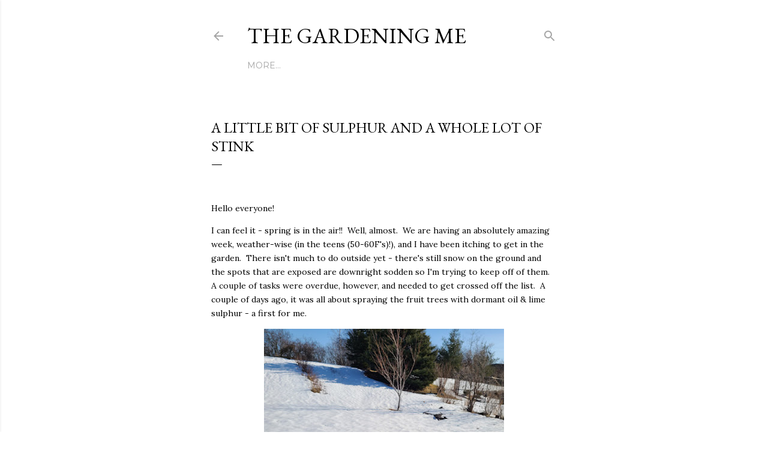

--- FILE ---
content_type: text/html; charset=UTF-8
request_url: https://www.thegardeningme.com/2021/03/a-little-bit-of-sulphur-and-whole-lot.html
body_size: 37241
content:
<!DOCTYPE html>
<html dir='ltr' lang='en' xmlns='http://www.w3.org/1999/xhtml' xmlns:b='http://www.google.com/2005/gml/b' xmlns:data='http://www.google.com/2005/gml/data' xmlns:expr='http://www.google.com/2005/gml/expr'>
<head>
<meta content='05fe3f1c8ffddb9770a20cdf0db6642b' name='p:domain_verify'/>
<meta content='width=device-width, initial-scale=1' name='viewport'/>
<title>A Little Bit of Sulphur and a Whole Lot of Stink </title>
<meta content='text/html; charset=UTF-8' http-equiv='Content-Type'/>
<!-- Chrome, Firefox OS and Opera -->
<meta content='#ffffff' name='theme-color'/>
<!-- Windows Phone -->
<meta content='#ffffff' name='msapplication-navbutton-color'/>
<meta content='blogger' name='generator'/>
<link href='https://www.thegardeningme.com/favicon.ico' rel='icon' type='image/x-icon'/>
<link href='https://www.thegardeningme.com/2021/03/a-little-bit-of-sulphur-and-whole-lot.html' rel='canonical'/>
<link rel="alternate" type="application/atom+xml" title="The Gardening Me - Atom" href="https://www.thegardeningme.com/feeds/posts/default" />
<link rel="alternate" type="application/rss+xml" title="The Gardening Me - RSS" href="https://www.thegardeningme.com/feeds/posts/default?alt=rss" />
<link rel="service.post" type="application/atom+xml" title="The Gardening Me - Atom" href="https://www.blogger.com/feeds/2884216770926932676/posts/default" />

<link rel="alternate" type="application/atom+xml" title="The Gardening Me - Atom" href="https://www.thegardeningme.com/feeds/7018721511982197440/comments/default" />
<!--Can't find substitution for tag [blog.ieCssRetrofitLinks]-->
<link href='https://blogger.googleusercontent.com/img/b/R29vZ2xl/AVvXsEjpoE__tmpy-aTIo2AOEKADmTadNjlM9f77qt0lEOfxU6cWb92Dzj-64KQL3-IcTGef8rw_MONsRsZ7n7591CVidS8dBQVXxjl7qYTrd69Byn8kv8uZi9oBMGmLbup21m4CNvcfGn0y3Cs/w400-h400/20210309+-+Dormant+Spraying+copy.jpg' rel='image_src'/>
<meta content='https://www.thegardeningme.com/2021/03/a-little-bit-of-sulphur-and-whole-lot.html' property='og:url'/>
<meta content='A Little Bit of Sulphur and a Whole Lot of Stink ' property='og:title'/>
<meta content='Hello everyone! I can feel it - spring is in the air!!  Well, almost.  We are having an absolutely amazing week, weather-wise (in the teens ...' property='og:description'/>
<meta content='https://blogger.googleusercontent.com/img/b/R29vZ2xl/AVvXsEjpoE__tmpy-aTIo2AOEKADmTadNjlM9f77qt0lEOfxU6cWb92Dzj-64KQL3-IcTGef8rw_MONsRsZ7n7591CVidS8dBQVXxjl7qYTrd69Byn8kv8uZi9oBMGmLbup21m4CNvcfGn0y3Cs/w1200-h630-p-k-no-nu/20210309+-+Dormant+Spraying+copy.jpg' property='og:image'/>
<style type='text/css'>@font-face{font-family:'EB Garamond';font-style:normal;font-weight:400;font-display:swap;src:url(//fonts.gstatic.com/s/ebgaramond/v32/SlGDmQSNjdsmc35JDF1K5E55YMjF_7DPuGi-6_RkCY9_WamXgHlIbvw.woff2)format('woff2');unicode-range:U+0460-052F,U+1C80-1C8A,U+20B4,U+2DE0-2DFF,U+A640-A69F,U+FE2E-FE2F;}@font-face{font-family:'EB Garamond';font-style:normal;font-weight:400;font-display:swap;src:url(//fonts.gstatic.com/s/ebgaramond/v32/SlGDmQSNjdsmc35JDF1K5E55YMjF_7DPuGi-6_RkAI9_WamXgHlIbvw.woff2)format('woff2');unicode-range:U+0301,U+0400-045F,U+0490-0491,U+04B0-04B1,U+2116;}@font-face{font-family:'EB Garamond';font-style:normal;font-weight:400;font-display:swap;src:url(//fonts.gstatic.com/s/ebgaramond/v32/SlGDmQSNjdsmc35JDF1K5E55YMjF_7DPuGi-6_RkCI9_WamXgHlIbvw.woff2)format('woff2');unicode-range:U+1F00-1FFF;}@font-face{font-family:'EB Garamond';font-style:normal;font-weight:400;font-display:swap;src:url(//fonts.gstatic.com/s/ebgaramond/v32/SlGDmQSNjdsmc35JDF1K5E55YMjF_7DPuGi-6_RkB49_WamXgHlIbvw.woff2)format('woff2');unicode-range:U+0370-0377,U+037A-037F,U+0384-038A,U+038C,U+038E-03A1,U+03A3-03FF;}@font-face{font-family:'EB Garamond';font-style:normal;font-weight:400;font-display:swap;src:url(//fonts.gstatic.com/s/ebgaramond/v32/SlGDmQSNjdsmc35JDF1K5E55YMjF_7DPuGi-6_RkC49_WamXgHlIbvw.woff2)format('woff2');unicode-range:U+0102-0103,U+0110-0111,U+0128-0129,U+0168-0169,U+01A0-01A1,U+01AF-01B0,U+0300-0301,U+0303-0304,U+0308-0309,U+0323,U+0329,U+1EA0-1EF9,U+20AB;}@font-face{font-family:'EB Garamond';font-style:normal;font-weight:400;font-display:swap;src:url(//fonts.gstatic.com/s/ebgaramond/v32/SlGDmQSNjdsmc35JDF1K5E55YMjF_7DPuGi-6_RkCo9_WamXgHlIbvw.woff2)format('woff2');unicode-range:U+0100-02BA,U+02BD-02C5,U+02C7-02CC,U+02CE-02D7,U+02DD-02FF,U+0304,U+0308,U+0329,U+1D00-1DBF,U+1E00-1E9F,U+1EF2-1EFF,U+2020,U+20A0-20AB,U+20AD-20C0,U+2113,U+2C60-2C7F,U+A720-A7FF;}@font-face{font-family:'EB Garamond';font-style:normal;font-weight:400;font-display:swap;src:url(//fonts.gstatic.com/s/ebgaramond/v32/SlGDmQSNjdsmc35JDF1K5E55YMjF_7DPuGi-6_RkBI9_WamXgHlI.woff2)format('woff2');unicode-range:U+0000-00FF,U+0131,U+0152-0153,U+02BB-02BC,U+02C6,U+02DA,U+02DC,U+0304,U+0308,U+0329,U+2000-206F,U+20AC,U+2122,U+2191,U+2193,U+2212,U+2215,U+FEFF,U+FFFD;}@font-face{font-family:'Lato';font-style:normal;font-weight:300;font-display:swap;src:url(//fonts.gstatic.com/s/lato/v25/S6u9w4BMUTPHh7USSwaPGQ3q5d0N7w.woff2)format('woff2');unicode-range:U+0100-02BA,U+02BD-02C5,U+02C7-02CC,U+02CE-02D7,U+02DD-02FF,U+0304,U+0308,U+0329,U+1D00-1DBF,U+1E00-1E9F,U+1EF2-1EFF,U+2020,U+20A0-20AB,U+20AD-20C0,U+2113,U+2C60-2C7F,U+A720-A7FF;}@font-face{font-family:'Lato';font-style:normal;font-weight:300;font-display:swap;src:url(//fonts.gstatic.com/s/lato/v25/S6u9w4BMUTPHh7USSwiPGQ3q5d0.woff2)format('woff2');unicode-range:U+0000-00FF,U+0131,U+0152-0153,U+02BB-02BC,U+02C6,U+02DA,U+02DC,U+0304,U+0308,U+0329,U+2000-206F,U+20AC,U+2122,U+2191,U+2193,U+2212,U+2215,U+FEFF,U+FFFD;}@font-face{font-family:'Lato';font-style:normal;font-weight:400;font-display:swap;src:url(//fonts.gstatic.com/s/lato/v25/S6uyw4BMUTPHjxAwXiWtFCfQ7A.woff2)format('woff2');unicode-range:U+0100-02BA,U+02BD-02C5,U+02C7-02CC,U+02CE-02D7,U+02DD-02FF,U+0304,U+0308,U+0329,U+1D00-1DBF,U+1E00-1E9F,U+1EF2-1EFF,U+2020,U+20A0-20AB,U+20AD-20C0,U+2113,U+2C60-2C7F,U+A720-A7FF;}@font-face{font-family:'Lato';font-style:normal;font-weight:400;font-display:swap;src:url(//fonts.gstatic.com/s/lato/v25/S6uyw4BMUTPHjx4wXiWtFCc.woff2)format('woff2');unicode-range:U+0000-00FF,U+0131,U+0152-0153,U+02BB-02BC,U+02C6,U+02DA,U+02DC,U+0304,U+0308,U+0329,U+2000-206F,U+20AC,U+2122,U+2191,U+2193,U+2212,U+2215,U+FEFF,U+FFFD;}@font-face{font-family:'Lato';font-style:normal;font-weight:700;font-display:swap;src:url(//fonts.gstatic.com/s/lato/v25/S6u9w4BMUTPHh6UVSwaPGQ3q5d0N7w.woff2)format('woff2');unicode-range:U+0100-02BA,U+02BD-02C5,U+02C7-02CC,U+02CE-02D7,U+02DD-02FF,U+0304,U+0308,U+0329,U+1D00-1DBF,U+1E00-1E9F,U+1EF2-1EFF,U+2020,U+20A0-20AB,U+20AD-20C0,U+2113,U+2C60-2C7F,U+A720-A7FF;}@font-face{font-family:'Lato';font-style:normal;font-weight:700;font-display:swap;src:url(//fonts.gstatic.com/s/lato/v25/S6u9w4BMUTPHh6UVSwiPGQ3q5d0.woff2)format('woff2');unicode-range:U+0000-00FF,U+0131,U+0152-0153,U+02BB-02BC,U+02C6,U+02DA,U+02DC,U+0304,U+0308,U+0329,U+2000-206F,U+20AC,U+2122,U+2191,U+2193,U+2212,U+2215,U+FEFF,U+FFFD;}@font-face{font-family:'Lora';font-style:normal;font-weight:400;font-display:swap;src:url(//fonts.gstatic.com/s/lora/v37/0QI6MX1D_JOuGQbT0gvTJPa787weuxJMkq18ndeYxZ2JTg.woff2)format('woff2');unicode-range:U+0460-052F,U+1C80-1C8A,U+20B4,U+2DE0-2DFF,U+A640-A69F,U+FE2E-FE2F;}@font-face{font-family:'Lora';font-style:normal;font-weight:400;font-display:swap;src:url(//fonts.gstatic.com/s/lora/v37/0QI6MX1D_JOuGQbT0gvTJPa787weuxJFkq18ndeYxZ2JTg.woff2)format('woff2');unicode-range:U+0301,U+0400-045F,U+0490-0491,U+04B0-04B1,U+2116;}@font-face{font-family:'Lora';font-style:normal;font-weight:400;font-display:swap;src:url(//fonts.gstatic.com/s/lora/v37/0QI6MX1D_JOuGQbT0gvTJPa787weuxI9kq18ndeYxZ2JTg.woff2)format('woff2');unicode-range:U+0302-0303,U+0305,U+0307-0308,U+0310,U+0312,U+0315,U+031A,U+0326-0327,U+032C,U+032F-0330,U+0332-0333,U+0338,U+033A,U+0346,U+034D,U+0391-03A1,U+03A3-03A9,U+03B1-03C9,U+03D1,U+03D5-03D6,U+03F0-03F1,U+03F4-03F5,U+2016-2017,U+2034-2038,U+203C,U+2040,U+2043,U+2047,U+2050,U+2057,U+205F,U+2070-2071,U+2074-208E,U+2090-209C,U+20D0-20DC,U+20E1,U+20E5-20EF,U+2100-2112,U+2114-2115,U+2117-2121,U+2123-214F,U+2190,U+2192,U+2194-21AE,U+21B0-21E5,U+21F1-21F2,U+21F4-2211,U+2213-2214,U+2216-22FF,U+2308-230B,U+2310,U+2319,U+231C-2321,U+2336-237A,U+237C,U+2395,U+239B-23B7,U+23D0,U+23DC-23E1,U+2474-2475,U+25AF,U+25B3,U+25B7,U+25BD,U+25C1,U+25CA,U+25CC,U+25FB,U+266D-266F,U+27C0-27FF,U+2900-2AFF,U+2B0E-2B11,U+2B30-2B4C,U+2BFE,U+3030,U+FF5B,U+FF5D,U+1D400-1D7FF,U+1EE00-1EEFF;}@font-face{font-family:'Lora';font-style:normal;font-weight:400;font-display:swap;src:url(//fonts.gstatic.com/s/lora/v37/0QI6MX1D_JOuGQbT0gvTJPa787weuxIvkq18ndeYxZ2JTg.woff2)format('woff2');unicode-range:U+0001-000C,U+000E-001F,U+007F-009F,U+20DD-20E0,U+20E2-20E4,U+2150-218F,U+2190,U+2192,U+2194-2199,U+21AF,U+21E6-21F0,U+21F3,U+2218-2219,U+2299,U+22C4-22C6,U+2300-243F,U+2440-244A,U+2460-24FF,U+25A0-27BF,U+2800-28FF,U+2921-2922,U+2981,U+29BF,U+29EB,U+2B00-2BFF,U+4DC0-4DFF,U+FFF9-FFFB,U+10140-1018E,U+10190-1019C,U+101A0,U+101D0-101FD,U+102E0-102FB,U+10E60-10E7E,U+1D2C0-1D2D3,U+1D2E0-1D37F,U+1F000-1F0FF,U+1F100-1F1AD,U+1F1E6-1F1FF,U+1F30D-1F30F,U+1F315,U+1F31C,U+1F31E,U+1F320-1F32C,U+1F336,U+1F378,U+1F37D,U+1F382,U+1F393-1F39F,U+1F3A7-1F3A8,U+1F3AC-1F3AF,U+1F3C2,U+1F3C4-1F3C6,U+1F3CA-1F3CE,U+1F3D4-1F3E0,U+1F3ED,U+1F3F1-1F3F3,U+1F3F5-1F3F7,U+1F408,U+1F415,U+1F41F,U+1F426,U+1F43F,U+1F441-1F442,U+1F444,U+1F446-1F449,U+1F44C-1F44E,U+1F453,U+1F46A,U+1F47D,U+1F4A3,U+1F4B0,U+1F4B3,U+1F4B9,U+1F4BB,U+1F4BF,U+1F4C8-1F4CB,U+1F4D6,U+1F4DA,U+1F4DF,U+1F4E3-1F4E6,U+1F4EA-1F4ED,U+1F4F7,U+1F4F9-1F4FB,U+1F4FD-1F4FE,U+1F503,U+1F507-1F50B,U+1F50D,U+1F512-1F513,U+1F53E-1F54A,U+1F54F-1F5FA,U+1F610,U+1F650-1F67F,U+1F687,U+1F68D,U+1F691,U+1F694,U+1F698,U+1F6AD,U+1F6B2,U+1F6B9-1F6BA,U+1F6BC,U+1F6C6-1F6CF,U+1F6D3-1F6D7,U+1F6E0-1F6EA,U+1F6F0-1F6F3,U+1F6F7-1F6FC,U+1F700-1F7FF,U+1F800-1F80B,U+1F810-1F847,U+1F850-1F859,U+1F860-1F887,U+1F890-1F8AD,U+1F8B0-1F8BB,U+1F8C0-1F8C1,U+1F900-1F90B,U+1F93B,U+1F946,U+1F984,U+1F996,U+1F9E9,U+1FA00-1FA6F,U+1FA70-1FA7C,U+1FA80-1FA89,U+1FA8F-1FAC6,U+1FACE-1FADC,U+1FADF-1FAE9,U+1FAF0-1FAF8,U+1FB00-1FBFF;}@font-face{font-family:'Lora';font-style:normal;font-weight:400;font-display:swap;src:url(//fonts.gstatic.com/s/lora/v37/0QI6MX1D_JOuGQbT0gvTJPa787weuxJOkq18ndeYxZ2JTg.woff2)format('woff2');unicode-range:U+0102-0103,U+0110-0111,U+0128-0129,U+0168-0169,U+01A0-01A1,U+01AF-01B0,U+0300-0301,U+0303-0304,U+0308-0309,U+0323,U+0329,U+1EA0-1EF9,U+20AB;}@font-face{font-family:'Lora';font-style:normal;font-weight:400;font-display:swap;src:url(//fonts.gstatic.com/s/lora/v37/0QI6MX1D_JOuGQbT0gvTJPa787weuxJPkq18ndeYxZ2JTg.woff2)format('woff2');unicode-range:U+0100-02BA,U+02BD-02C5,U+02C7-02CC,U+02CE-02D7,U+02DD-02FF,U+0304,U+0308,U+0329,U+1D00-1DBF,U+1E00-1E9F,U+1EF2-1EFF,U+2020,U+20A0-20AB,U+20AD-20C0,U+2113,U+2C60-2C7F,U+A720-A7FF;}@font-face{font-family:'Lora';font-style:normal;font-weight:400;font-display:swap;src:url(//fonts.gstatic.com/s/lora/v37/0QI6MX1D_JOuGQbT0gvTJPa787weuxJBkq18ndeYxZ0.woff2)format('woff2');unicode-range:U+0000-00FF,U+0131,U+0152-0153,U+02BB-02BC,U+02C6,U+02DA,U+02DC,U+0304,U+0308,U+0329,U+2000-206F,U+20AC,U+2122,U+2191,U+2193,U+2212,U+2215,U+FEFF,U+FFFD;}@font-face{font-family:'Montserrat';font-style:normal;font-weight:400;font-display:swap;src:url(//fonts.gstatic.com/s/montserrat/v31/JTUSjIg1_i6t8kCHKm459WRhyyTh89ZNpQ.woff2)format('woff2');unicode-range:U+0460-052F,U+1C80-1C8A,U+20B4,U+2DE0-2DFF,U+A640-A69F,U+FE2E-FE2F;}@font-face{font-family:'Montserrat';font-style:normal;font-weight:400;font-display:swap;src:url(//fonts.gstatic.com/s/montserrat/v31/JTUSjIg1_i6t8kCHKm459W1hyyTh89ZNpQ.woff2)format('woff2');unicode-range:U+0301,U+0400-045F,U+0490-0491,U+04B0-04B1,U+2116;}@font-face{font-family:'Montserrat';font-style:normal;font-weight:400;font-display:swap;src:url(//fonts.gstatic.com/s/montserrat/v31/JTUSjIg1_i6t8kCHKm459WZhyyTh89ZNpQ.woff2)format('woff2');unicode-range:U+0102-0103,U+0110-0111,U+0128-0129,U+0168-0169,U+01A0-01A1,U+01AF-01B0,U+0300-0301,U+0303-0304,U+0308-0309,U+0323,U+0329,U+1EA0-1EF9,U+20AB;}@font-face{font-family:'Montserrat';font-style:normal;font-weight:400;font-display:swap;src:url(//fonts.gstatic.com/s/montserrat/v31/JTUSjIg1_i6t8kCHKm459WdhyyTh89ZNpQ.woff2)format('woff2');unicode-range:U+0100-02BA,U+02BD-02C5,U+02C7-02CC,U+02CE-02D7,U+02DD-02FF,U+0304,U+0308,U+0329,U+1D00-1DBF,U+1E00-1E9F,U+1EF2-1EFF,U+2020,U+20A0-20AB,U+20AD-20C0,U+2113,U+2C60-2C7F,U+A720-A7FF;}@font-face{font-family:'Montserrat';font-style:normal;font-weight:400;font-display:swap;src:url(//fonts.gstatic.com/s/montserrat/v31/JTUSjIg1_i6t8kCHKm459WlhyyTh89Y.woff2)format('woff2');unicode-range:U+0000-00FF,U+0131,U+0152-0153,U+02BB-02BC,U+02C6,U+02DA,U+02DC,U+0304,U+0308,U+0329,U+2000-206F,U+20AC,U+2122,U+2191,U+2193,U+2212,U+2215,U+FEFF,U+FFFD;}@font-face{font-family:'Montserrat';font-style:normal;font-weight:700;font-display:swap;src:url(//fonts.gstatic.com/s/montserrat/v31/JTUSjIg1_i6t8kCHKm459WRhyyTh89ZNpQ.woff2)format('woff2');unicode-range:U+0460-052F,U+1C80-1C8A,U+20B4,U+2DE0-2DFF,U+A640-A69F,U+FE2E-FE2F;}@font-face{font-family:'Montserrat';font-style:normal;font-weight:700;font-display:swap;src:url(//fonts.gstatic.com/s/montserrat/v31/JTUSjIg1_i6t8kCHKm459W1hyyTh89ZNpQ.woff2)format('woff2');unicode-range:U+0301,U+0400-045F,U+0490-0491,U+04B0-04B1,U+2116;}@font-face{font-family:'Montserrat';font-style:normal;font-weight:700;font-display:swap;src:url(//fonts.gstatic.com/s/montserrat/v31/JTUSjIg1_i6t8kCHKm459WZhyyTh89ZNpQ.woff2)format('woff2');unicode-range:U+0102-0103,U+0110-0111,U+0128-0129,U+0168-0169,U+01A0-01A1,U+01AF-01B0,U+0300-0301,U+0303-0304,U+0308-0309,U+0323,U+0329,U+1EA0-1EF9,U+20AB;}@font-face{font-family:'Montserrat';font-style:normal;font-weight:700;font-display:swap;src:url(//fonts.gstatic.com/s/montserrat/v31/JTUSjIg1_i6t8kCHKm459WdhyyTh89ZNpQ.woff2)format('woff2');unicode-range:U+0100-02BA,U+02BD-02C5,U+02C7-02CC,U+02CE-02D7,U+02DD-02FF,U+0304,U+0308,U+0329,U+1D00-1DBF,U+1E00-1E9F,U+1EF2-1EFF,U+2020,U+20A0-20AB,U+20AD-20C0,U+2113,U+2C60-2C7F,U+A720-A7FF;}@font-face{font-family:'Montserrat';font-style:normal;font-weight:700;font-display:swap;src:url(//fonts.gstatic.com/s/montserrat/v31/JTUSjIg1_i6t8kCHKm459WlhyyTh89Y.woff2)format('woff2');unicode-range:U+0000-00FF,U+0131,U+0152-0153,U+02BB-02BC,U+02C6,U+02DA,U+02DC,U+0304,U+0308,U+0329,U+2000-206F,U+20AC,U+2122,U+2191,U+2193,U+2212,U+2215,U+FEFF,U+FFFD;}</style>
<style id='page-skin-1' type='text/css'><!--
/*! normalize.css v3.0.1 | MIT License | git.io/normalize */html{font-family:sans-serif;-ms-text-size-adjust:100%;-webkit-text-size-adjust:100%}body{margin:0}article,aside,details,figcaption,figure,footer,header,hgroup,main,nav,section,summary{display:block}audio,canvas,progress,video{display:inline-block;vertical-align:baseline}audio:not([controls]){display:none;height:0}[hidden],template{display:none}a{background:transparent}a:active,a:hover{outline:0}abbr[title]{border-bottom:1px dotted}b,strong{font-weight:bold}dfn{font-style:italic}h1{font-size:2em;margin:.67em 0}mark{background:#ff0;color:#000}small{font-size:80%}sub,sup{font-size:75%;line-height:0;position:relative;vertical-align:baseline}sup{top:-0.5em}sub{bottom:-0.25em}img{border:0}svg:not(:root){overflow:hidden}figure{margin:1em 40px}hr{-moz-box-sizing:content-box;box-sizing:content-box;height:0}pre{overflow:auto}code,kbd,pre,samp{font-family:monospace,monospace;font-size:1em}button,input,optgroup,select,textarea{color:inherit;font:inherit;margin:0}button{overflow:visible}button,select{text-transform:none}button,html input[type="button"],input[type="reset"],input[type="submit"]{-webkit-appearance:button;cursor:pointer}button[disabled],html input[disabled]{cursor:default}button::-moz-focus-inner,input::-moz-focus-inner{border:0;padding:0}input{line-height:normal}input[type="checkbox"],input[type="radio"]{box-sizing:border-box;padding:0}input[type="number"]::-webkit-inner-spin-button,input[type="number"]::-webkit-outer-spin-button{height:auto}input[type="search"]{-webkit-appearance:textfield;-moz-box-sizing:content-box;-webkit-box-sizing:content-box;box-sizing:content-box}input[type="search"]::-webkit-search-cancel-button,input[type="search"]::-webkit-search-decoration{-webkit-appearance:none}fieldset{border:1px solid #c0c0c0;margin:0 2px;padding:.35em .625em .75em}legend{border:0;padding:0}textarea{overflow:auto}optgroup{font-weight:bold}table{border-collapse:collapse;border-spacing:0}td,th{padding:0}
/*!************************************************
* Blogger Template Style
* Name: Soho
**************************************************/
body{
overflow-wrap:break-word;
word-break:break-word;
word-wrap:break-word
}
.hidden{
display:none
}
.invisible{
visibility:hidden
}
.container::after,.float-container::after{
clear:both;
content:"";
display:table
}
.clearboth{
clear:both
}
#comments .comment .comment-actions,.subscribe-popup .FollowByEmail .follow-by-email-submit{
background:0 0;
border:0;
box-shadow:none;
color:#48c98c;
cursor:pointer;
font-size:14px;
font-weight:700;
outline:0;
text-decoration:none;
text-transform:uppercase;
width:auto
}
.dim-overlay{
background-color:rgba(0,0,0,.54);
height:100vh;
left:0;
position:fixed;
top:0;
width:100%
}
#sharing-dim-overlay{
background-color:transparent
}
input::-ms-clear{
display:none
}
.blogger-logo,.svg-icon-24.blogger-logo{
fill:#ff9800;
opacity:1
}
.loading-spinner-large{
-webkit-animation:mspin-rotate 1.568s infinite linear;
animation:mspin-rotate 1.568s infinite linear;
height:48px;
overflow:hidden;
position:absolute;
width:48px;
z-index:200
}
.loading-spinner-large>div{
-webkit-animation:mspin-revrot 5332ms infinite steps(4);
animation:mspin-revrot 5332ms infinite steps(4)
}
.loading-spinner-large>div>div{
-webkit-animation:mspin-singlecolor-large-film 1333ms infinite steps(81);
animation:mspin-singlecolor-large-film 1333ms infinite steps(81);
background-size:100%;
height:48px;
width:3888px
}
.mspin-black-large>div>div,.mspin-grey_54-large>div>div{
background-image:url(https://www.blogblog.com/indie/mspin_black_large.svg)
}
.mspin-white-large>div>div{
background-image:url(https://www.blogblog.com/indie/mspin_white_large.svg)
}
.mspin-grey_54-large{
opacity:.54
}
@-webkit-keyframes mspin-singlecolor-large-film{
from{
-webkit-transform:translateX(0);
transform:translateX(0)
}
to{
-webkit-transform:translateX(-3888px);
transform:translateX(-3888px)
}
}
@keyframes mspin-singlecolor-large-film{
from{
-webkit-transform:translateX(0);
transform:translateX(0)
}
to{
-webkit-transform:translateX(-3888px);
transform:translateX(-3888px)
}
}
@-webkit-keyframes mspin-rotate{
from{
-webkit-transform:rotate(0);
transform:rotate(0)
}
to{
-webkit-transform:rotate(360deg);
transform:rotate(360deg)
}
}
@keyframes mspin-rotate{
from{
-webkit-transform:rotate(0);
transform:rotate(0)
}
to{
-webkit-transform:rotate(360deg);
transform:rotate(360deg)
}
}
@-webkit-keyframes mspin-revrot{
from{
-webkit-transform:rotate(0);
transform:rotate(0)
}
to{
-webkit-transform:rotate(-360deg);
transform:rotate(-360deg)
}
}
@keyframes mspin-revrot{
from{
-webkit-transform:rotate(0);
transform:rotate(0)
}
to{
-webkit-transform:rotate(-360deg);
transform:rotate(-360deg)
}
}
.skip-navigation{
background-color:#fff;
box-sizing:border-box;
color:#000;
display:block;
height:0;
left:0;
line-height:50px;
overflow:hidden;
padding-top:0;
position:fixed;
text-align:center;
top:0;
-webkit-transition:box-shadow .3s,height .3s,padding-top .3s;
transition:box-shadow .3s,height .3s,padding-top .3s;
width:100%;
z-index:900
}
.skip-navigation:focus{
box-shadow:0 4px 5px 0 rgba(0,0,0,.14),0 1px 10px 0 rgba(0,0,0,.12),0 2px 4px -1px rgba(0,0,0,.2);
height:50px
}
#main{
outline:0
}
.main-heading{
position:absolute;
clip:rect(1px,1px,1px,1px);
padding:0;
border:0;
height:1px;
width:1px;
overflow:hidden
}
.Attribution{
margin-top:1em;
text-align:center
}
.Attribution .blogger img,.Attribution .blogger svg{
vertical-align:bottom
}
.Attribution .blogger img{
margin-right:.5em
}
.Attribution div{
line-height:24px;
margin-top:.5em
}
.Attribution .copyright,.Attribution .image-attribution{
font-size:.7em;
margin-top:1.5em
}
.BLOG_mobile_video_class{
display:none
}
.bg-photo{
background-attachment:scroll!important
}
body .CSS_LIGHTBOX{
z-index:900
}
.extendable .show-less,.extendable .show-more{
border-color:#48c98c;
color:#48c98c;
margin-top:8px
}
.extendable .show-less.hidden,.extendable .show-more.hidden{
display:none
}
.inline-ad{
display:none;
max-width:100%;
overflow:hidden
}
.adsbygoogle{
display:block
}
#cookieChoiceInfo{
bottom:0;
top:auto
}
iframe.b-hbp-video{
border:0
}
.post-body img{
max-width:100%
}
.post-body iframe{
max-width:100%
}
.post-body a[imageanchor="1"]{
display:inline-block
}
.byline{
margin-right:1em
}
.byline:last-child{
margin-right:0
}
.link-copied-dialog{
max-width:520px;
outline:0
}
.link-copied-dialog .modal-dialog-buttons{
margin-top:8px
}
.link-copied-dialog .goog-buttonset-default{
background:0 0;
border:0
}
.link-copied-dialog .goog-buttonset-default:focus{
outline:0
}
.paging-control-container{
margin-bottom:16px
}
.paging-control-container .paging-control{
display:inline-block
}
.paging-control-container .comment-range-text::after,.paging-control-container .paging-control{
color:#48c98c
}
.paging-control-container .comment-range-text,.paging-control-container .paging-control{
margin-right:8px
}
.paging-control-container .comment-range-text::after,.paging-control-container .paging-control::after{
content:"\b7";
cursor:default;
padding-left:8px;
pointer-events:none
}
.paging-control-container .comment-range-text:last-child::after,.paging-control-container .paging-control:last-child::after{
content:none
}
.byline.reactions iframe{
height:20px
}
.b-notification{
color:#000;
background-color:#fff;
border-bottom:solid 1px #000;
box-sizing:border-box;
padding:16px 32px;
text-align:center
}
.b-notification.visible{
-webkit-transition:margin-top .3s cubic-bezier(.4,0,.2,1);
transition:margin-top .3s cubic-bezier(.4,0,.2,1)
}
.b-notification.invisible{
position:absolute
}
.b-notification-close{
position:absolute;
right:8px;
top:8px
}
.no-posts-message{
line-height:40px;
text-align:center
}
@media screen and (max-width:1340px){
body.item-view .post-body a[imageanchor="1"][style*="float: left;"],body.item-view .post-body a[imageanchor="1"][style*="float: right;"]{
float:none!important;
clear:none!important
}
body.item-view .post-body a[imageanchor="1"] img{
display:block;
height:auto;
margin:0 auto
}
body.item-view .post-body>.separator:first-child>a[imageanchor="1"]:first-child{
margin-top:20px
}
.post-body a[imageanchor]{
display:block
}
body.item-view .post-body a[imageanchor="1"]{
margin-left:0!important;
margin-right:0!important
}
body.item-view .post-body a[imageanchor="1"]+a[imageanchor="1"]{
margin-top:16px
}
}
.item-control{
display:none
}
#comments{
border-top:1px dashed rgba(0,0,0,.54);
margin-top:20px;
padding:20px
}
#comments .comment-thread ol{
margin:0;
padding-left:0;
padding-left:0
}
#comments .comment .comment-replybox-single,#comments .comment-thread .comment-replies{
margin-left:60px
}
#comments .comment-thread .thread-count{
display:none
}
#comments .comment{
list-style-type:none;
padding:0 0 30px;
position:relative
}
#comments .comment .comment{
padding-bottom:8px
}
.comment .avatar-image-container{
position:absolute
}
.comment .avatar-image-container img{
border-radius:50%
}
.avatar-image-container svg,.comment .avatar-image-container .avatar-icon{
border-radius:50%;
border:solid 1px #000000;
box-sizing:border-box;
fill:#000000;
height:35px;
margin:0;
padding:7px;
width:35px
}
.comment .comment-block{
margin-top:10px;
margin-left:60px;
padding-bottom:0
}
#comments .comment-author-header-wrapper{
margin-left:40px
}
#comments .comment .thread-expanded .comment-block{
padding-bottom:20px
}
#comments .comment .comment-header .user,#comments .comment .comment-header .user a{
color:#000000;
font-style:normal;
font-weight:700
}
#comments .comment .comment-actions{
bottom:0;
margin-bottom:15px;
position:absolute
}
#comments .comment .comment-actions>*{
margin-right:8px
}
#comments .comment .comment-header .datetime{
bottom:0;
color:rgba(87,87,87,0.537);
display:inline-block;
font-size:13px;
font-style:italic;
margin-left:8px
}
#comments .comment .comment-footer .comment-timestamp a,#comments .comment .comment-header .datetime a{
color:rgba(87,87,87,0.537)
}
#comments .comment .comment-content,.comment .comment-body{
margin-top:12px;
word-break:break-word
}
.comment-body{
margin-bottom:12px
}
#comments.embed[data-num-comments="0"]{
border:0;
margin-top:0;
padding-top:0
}
#comments.embed[data-num-comments="0"] #comment-post-message,#comments.embed[data-num-comments="0"] div.comment-form>p,#comments.embed[data-num-comments="0"] p.comment-footer{
display:none
}
#comment-editor-src{
display:none
}
.comments .comments-content .loadmore.loaded{
max-height:0;
opacity:0;
overflow:hidden
}
.extendable .remaining-items{
height:0;
overflow:hidden;
-webkit-transition:height .3s cubic-bezier(.4,0,.2,1);
transition:height .3s cubic-bezier(.4,0,.2,1)
}
.extendable .remaining-items.expanded{
height:auto
}
.svg-icon-24,.svg-icon-24-button{
cursor:pointer;
height:24px;
width:24px;
min-width:24px
}
.touch-icon{
margin:-12px;
padding:12px
}
.touch-icon:active,.touch-icon:focus{
background-color:rgba(153,153,153,.4);
border-radius:50%
}
svg:not(:root).touch-icon{
overflow:visible
}
html[dir=rtl] .rtl-reversible-icon{
-webkit-transform:scaleX(-1);
-ms-transform:scaleX(-1);
transform:scaleX(-1)
}
.svg-icon-24-button,.touch-icon-button{
background:0 0;
border:0;
margin:0;
outline:0;
padding:0
}
.touch-icon-button .touch-icon:active,.touch-icon-button .touch-icon:focus{
background-color:transparent
}
.touch-icon-button:active .touch-icon,.touch-icon-button:focus .touch-icon{
background-color:rgba(153,153,153,.4);
border-radius:50%
}
.Profile .default-avatar-wrapper .avatar-icon{
border-radius:50%;
border:solid 1px #000000;
box-sizing:border-box;
fill:#000000;
margin:0
}
.Profile .individual .default-avatar-wrapper .avatar-icon{
padding:25px
}
.Profile .individual .avatar-icon,.Profile .individual .profile-img{
height:120px;
width:120px
}
.Profile .team .default-avatar-wrapper .avatar-icon{
padding:8px
}
.Profile .team .avatar-icon,.Profile .team .default-avatar-wrapper,.Profile .team .profile-img{
height:40px;
width:40px
}
.snippet-container{
margin:0;
position:relative;
overflow:hidden
}
.snippet-fade{
bottom:0;
box-sizing:border-box;
position:absolute;
width:96px
}
.snippet-fade{
right:0
}
.snippet-fade:after{
content:"\2026"
}
.snippet-fade:after{
float:right
}
.centered-top-container.sticky{
left:0;
position:fixed;
right:0;
top:0;
width:auto;
z-index:50;
-webkit-transition-property:opacity,-webkit-transform;
transition-property:opacity,-webkit-transform;
transition-property:transform,opacity;
transition-property:transform,opacity,-webkit-transform;
-webkit-transition-duration:.2s;
transition-duration:.2s;
-webkit-transition-timing-function:cubic-bezier(.4,0,.2,1);
transition-timing-function:cubic-bezier(.4,0,.2,1)
}
.centered-top-placeholder{
display:none
}
.collapsed-header .centered-top-placeholder{
display:block
}
.centered-top-container .Header .replaced h1,.centered-top-placeholder .Header .replaced h1{
display:none
}
.centered-top-container.sticky .Header .replaced h1{
display:block
}
.centered-top-container.sticky .Header .header-widget{
background:0 0
}
.centered-top-container.sticky .Header .header-image-wrapper{
display:none
}
.centered-top-container img,.centered-top-placeholder img{
max-width:100%
}
.collapsible{
-webkit-transition:height .3s cubic-bezier(.4,0,.2,1);
transition:height .3s cubic-bezier(.4,0,.2,1)
}
.collapsible,.collapsible>summary{
display:block;
overflow:hidden
}
.collapsible>:not(summary){
display:none
}
.collapsible[open]>:not(summary){
display:block
}
.collapsible:focus,.collapsible>summary:focus{
outline:0
}
.collapsible>summary{
cursor:pointer;
display:block;
padding:0
}
.collapsible:focus>summary,.collapsible>summary:focus{
background-color:transparent
}
.collapsible>summary::-webkit-details-marker{
display:none
}
.collapsible-title{
-webkit-box-align:center;
-webkit-align-items:center;
-ms-flex-align:center;
align-items:center;
display:-webkit-box;
display:-webkit-flex;
display:-ms-flexbox;
display:flex
}
.collapsible-title .title{
-webkit-box-flex:1;
-webkit-flex:1 1 auto;
-ms-flex:1 1 auto;
flex:1 1 auto;
-webkit-box-ordinal-group:1;
-webkit-order:0;
-ms-flex-order:0;
order:0;
overflow:hidden;
text-overflow:ellipsis;
white-space:nowrap
}
.collapsible-title .chevron-down,.collapsible[open] .collapsible-title .chevron-up{
display:block
}
.collapsible-title .chevron-up,.collapsible[open] .collapsible-title .chevron-down{
display:none
}
.flat-button{
cursor:pointer;
display:inline-block;
font-weight:700;
text-transform:uppercase;
border-radius:2px;
padding:8px;
margin:-8px
}
.flat-icon-button{
background:0 0;
border:0;
margin:0;
outline:0;
padding:0;
margin:-12px;
padding:12px;
cursor:pointer;
box-sizing:content-box;
display:inline-block;
line-height:0
}
.flat-icon-button,.flat-icon-button .splash-wrapper{
border-radius:50%
}
.flat-icon-button .splash.animate{
-webkit-animation-duration:.3s;
animation-duration:.3s
}
.overflowable-container{
max-height:28px;
overflow:hidden;
position:relative
}
.overflow-button{
cursor:pointer
}
#overflowable-dim-overlay{
background:0 0
}
.overflow-popup{
box-shadow:0 2px 2px 0 rgba(0,0,0,.14),0 3px 1px -2px rgba(0,0,0,.2),0 1px 5px 0 rgba(0,0,0,.12);
background-color:#ffffff;
left:0;
max-width:calc(100% - 32px);
position:absolute;
top:0;
visibility:hidden;
z-index:101
}
.overflow-popup ul{
list-style:none
}
.overflow-popup .tabs li,.overflow-popup li{
display:block;
height:auto
}
.overflow-popup .tabs li{
padding-left:0;
padding-right:0
}
.overflow-button.hidden,.overflow-popup .tabs li.hidden,.overflow-popup li.hidden{
display:none
}
.search{
display:-webkit-box;
display:-webkit-flex;
display:-ms-flexbox;
display:flex;
line-height:24px;
width:24px
}
.search.focused{
width:100%
}
.search.focused .section{
width:100%
}
.search form{
z-index:101
}
.search h3{
display:none
}
.search form{
display:-webkit-box;
display:-webkit-flex;
display:-ms-flexbox;
display:flex;
-webkit-box-flex:1;
-webkit-flex:1 0 0;
-ms-flex:1 0 0px;
flex:1 0 0;
border-bottom:solid 1px transparent;
padding-bottom:8px
}
.search form>*{
display:none
}
.search.focused form>*{
display:block
}
.search .search-input label{
display:none
}
.centered-top-placeholder.cloned .search form{
z-index:30
}
.search.focused form{
border-color:rgba(87,87,87,0.537);
position:relative;
width:auto
}
.collapsed-header .centered-top-container .search.focused form{
border-bottom-color:transparent
}
.search-expand{
-webkit-box-flex:0;
-webkit-flex:0 0 auto;
-ms-flex:0 0 auto;
flex:0 0 auto
}
.search-expand-text{
display:none
}
.search-close{
display:inline;
vertical-align:middle
}
.search-input{
-webkit-box-flex:1;
-webkit-flex:1 0 1px;
-ms-flex:1 0 1px;
flex:1 0 1px
}
.search-input input{
background:0 0;
border:0;
box-sizing:border-box;
color:rgba(87,87,87,0.537);
display:inline-block;
outline:0;
width:calc(100% - 48px)
}
.search-input input.no-cursor{
color:transparent;
text-shadow:0 0 0 rgba(87,87,87,0.537)
}
.collapsed-header .centered-top-container .search-action,.collapsed-header .centered-top-container .search-input input{
color:rgba(87,87,87,0.537)
}
.collapsed-header .centered-top-container .search-input input.no-cursor{
color:transparent;
text-shadow:0 0 0 rgba(87,87,87,0.537)
}
.collapsed-header .centered-top-container .search-input input.no-cursor:focus,.search-input input.no-cursor:focus{
outline:0
}
.search-focused>*{
visibility:hidden
}
.search-focused .search,.search-focused .search-icon{
visibility:visible
}
.search.focused .search-action{
display:block
}
.search.focused .search-action:disabled{
opacity:.3
}
.widget.Sharing .sharing-button{
display:none
}
.widget.Sharing .sharing-buttons li{
padding:0
}
.widget.Sharing .sharing-buttons li span{
display:none
}
.post-share-buttons{
position:relative
}
.centered-bottom .share-buttons .svg-icon-24,.share-buttons .svg-icon-24{
fill:#000000
}
.sharing-open.touch-icon-button:active .touch-icon,.sharing-open.touch-icon-button:focus .touch-icon{
background-color:transparent
}
.share-buttons{
background-color:#ffffff;
border-radius:2px;
box-shadow:0 2px 2px 0 rgba(0,0,0,.14),0 3px 1px -2px rgba(0,0,0,.2),0 1px 5px 0 rgba(0,0,0,.12);
color:#000000;
list-style:none;
margin:0;
padding:8px 0;
position:absolute;
top:-11px;
min-width:200px;
z-index:101
}
.share-buttons.hidden{
display:none
}
.sharing-button{
background:0 0;
border:0;
margin:0;
outline:0;
padding:0;
cursor:pointer
}
.share-buttons li{
margin:0;
height:48px
}
.share-buttons li:last-child{
margin-bottom:0
}
.share-buttons li .sharing-platform-button{
box-sizing:border-box;
cursor:pointer;
display:block;
height:100%;
margin-bottom:0;
padding:0 16px;
position:relative;
width:100%
}
.share-buttons li .sharing-platform-button:focus,.share-buttons li .sharing-platform-button:hover{
background-color:rgba(128,128,128,.1);
outline:0
}
.share-buttons li svg[class*=" sharing-"],.share-buttons li svg[class^=sharing-]{
position:absolute;
top:10px
}
.share-buttons li span.sharing-platform-button{
position:relative;
top:0
}
.share-buttons li .platform-sharing-text{
display:block;
font-size:16px;
line-height:48px;
white-space:nowrap
}
.share-buttons li .platform-sharing-text{
margin-left:56px
}
.sidebar-container{
background-color:#f7f7f7;
max-width:284px;
overflow-y:auto;
-webkit-transition-property:-webkit-transform;
transition-property:-webkit-transform;
transition-property:transform;
transition-property:transform,-webkit-transform;
-webkit-transition-duration:.3s;
transition-duration:.3s;
-webkit-transition-timing-function:cubic-bezier(0,0,.2,1);
transition-timing-function:cubic-bezier(0,0,.2,1);
width:284px;
z-index:101;
-webkit-overflow-scrolling:touch
}
.sidebar-container .navigation{
line-height:0;
padding:16px
}
.sidebar-container .sidebar-back{
cursor:pointer
}
.sidebar-container .widget{
background:0 0;
margin:0 16px;
padding:16px 0
}
.sidebar-container .widget .title{
color:rgba(87,87,87,0.537);
margin:0
}
.sidebar-container .widget ul{
list-style:none;
margin:0;
padding:0
}
.sidebar-container .widget ul ul{
margin-left:1em
}
.sidebar-container .widget li{
font-size:16px;
line-height:normal
}
.sidebar-container .widget+.widget{
border-top:1px dashed rgba(87,87,87,0.537)
}
.BlogArchive li{
margin:16px 0
}
.BlogArchive li:last-child{
margin-bottom:0
}
.Label li a{
display:inline-block
}
.BlogArchive .post-count,.Label .label-count{
float:right;
margin-left:.25em
}
.BlogArchive .post-count::before,.Label .label-count::before{
content:"("
}
.BlogArchive .post-count::after,.Label .label-count::after{
content:")"
}
.widget.Translate .skiptranslate>div{
display:block!important
}
.widget.Profile .profile-link{
display:-webkit-box;
display:-webkit-flex;
display:-ms-flexbox;
display:flex
}
.widget.Profile .team-member .default-avatar-wrapper,.widget.Profile .team-member .profile-img{
-webkit-box-flex:0;
-webkit-flex:0 0 auto;
-ms-flex:0 0 auto;
flex:0 0 auto;
margin-right:1em
}
.widget.Profile .individual .profile-link{
-webkit-box-orient:vertical;
-webkit-box-direction:normal;
-webkit-flex-direction:column;
-ms-flex-direction:column;
flex-direction:column
}
.widget.Profile .team .profile-link .profile-name{
-webkit-align-self:center;
-ms-flex-item-align:center;
align-self:center;
display:block;
-webkit-box-flex:1;
-webkit-flex:1 1 auto;
-ms-flex:1 1 auto;
flex:1 1 auto
}
.dim-overlay{
background-color:rgba(0,0,0,.54);
z-index:100
}
body.sidebar-visible{
overflow-y:hidden
}
@media screen and (max-width:1403px){
.sidebar-container{
bottom:0;
position:fixed;
top:0;
left:0;
right:auto
}
.sidebar-container.sidebar-invisible{
-webkit-transition-timing-function:cubic-bezier(.4,0,.6,1);
transition-timing-function:cubic-bezier(.4,0,.6,1)
}
html[dir=ltr] .sidebar-container.sidebar-invisible{
-webkit-transform:translateX(-284px);
-ms-transform:translateX(-284px);
transform:translateX(-284px)
}
html[dir=rtl] .sidebar-container.sidebar-invisible{
-webkit-transform:translateX(284px);
-ms-transform:translateX(284px);
transform:translateX(284px)
}
}
@media screen and (min-width:1404px){
.sidebar-container{
position:absolute;
top:0;
left:0;
right:auto
}
.sidebar-container .navigation{
display:none
}
}
.dialog{
box-shadow:0 2px 2px 0 rgba(0,0,0,.14),0 3px 1px -2px rgba(0,0,0,.2),0 1px 5px 0 rgba(0,0,0,.12);
background:#ffffff;
box-sizing:border-box;
color:#000000;
padding:30px;
position:fixed;
text-align:center;
width:calc(100% - 24px);
z-index:101
}
.dialog input[type=email],.dialog input[type=text]{
background-color:transparent;
border:0;
border-bottom:solid 1px rgba(0,0,0,.12);
color:#000000;
display:block;
font-family:EB Garamond, serif;
font-size:16px;
line-height:24px;
margin:auto;
padding-bottom:7px;
outline:0;
text-align:center;
width:100%
}
.dialog input[type=email]::-webkit-input-placeholder,.dialog input[type=text]::-webkit-input-placeholder{
color:#000000
}
.dialog input[type=email]::-moz-placeholder,.dialog input[type=text]::-moz-placeholder{
color:#000000
}
.dialog input[type=email]:-ms-input-placeholder,.dialog input[type=text]:-ms-input-placeholder{
color:#000000
}
.dialog input[type=email]::-ms-input-placeholder,.dialog input[type=text]::-ms-input-placeholder{
color:#000000
}
.dialog input[type=email]::placeholder,.dialog input[type=text]::placeholder{
color:#000000
}
.dialog input[type=email]:focus,.dialog input[type=text]:focus{
border-bottom:solid 2px #48c98c;
padding-bottom:6px
}
.dialog input.no-cursor{
color:transparent;
text-shadow:0 0 0 #000000
}
.dialog input.no-cursor:focus{
outline:0
}
.dialog input.no-cursor:focus{
outline:0
}
.dialog input[type=submit]{
font-family:EB Garamond, serif
}
.dialog .goog-buttonset-default{
color:#48c98c
}
.subscribe-popup{
max-width:364px
}
.subscribe-popup h3{
color:#000000;
font-size:1.8em;
margin-top:0
}
.subscribe-popup .FollowByEmail h3{
display:none
}
.subscribe-popup .FollowByEmail .follow-by-email-submit{
color:#48c98c;
display:inline-block;
margin:0 auto;
margin-top:24px;
width:auto;
white-space:normal
}
.subscribe-popup .FollowByEmail .follow-by-email-submit:disabled{
cursor:default;
opacity:.3
}
@media (max-width:800px){
.blog-name div.widget.Subscribe{
margin-bottom:16px
}
body.item-view .blog-name div.widget.Subscribe{
margin:8px auto 16px auto;
width:100%
}
}
body#layout .bg-photo,body#layout .bg-photo-overlay{
display:none
}
body#layout .page_body{
padding:0;
position:relative;
top:0
}
body#layout .page{
display:inline-block;
left:inherit;
position:relative;
vertical-align:top;
width:540px
}
body#layout .centered{
max-width:954px
}
body#layout .navigation{
display:none
}
body#layout .sidebar-container{
display:inline-block;
width:40%
}
body#layout .hamburger-menu,body#layout .search{
display:none
}
body{
background-color:#ffffff;
color:#000000;
font:normal 400 20px EB Garamond, serif;
height:100%;
margin:0;
min-height:100vh
}
h1,h2,h3,h4,h5,h6{
font-weight:400
}
a{
color:#48c98c;
text-decoration:none
}
.dim-overlay{
z-index:100
}
body.sidebar-visible .page_body{
overflow-y:scroll
}
.widget .title{
color:rgba(87,87,87,0.537);
font:normal 400 12px Montserrat, sans-serif
}
.extendable .show-less,.extendable .show-more{
color:#48c98c;
font:normal 400 12px Montserrat, sans-serif;
margin:12px -8px 0 -8px;
text-transform:uppercase
}
.footer .widget,.main .widget{
margin:50px 0
}
.main .widget .title{
text-transform:uppercase
}
.inline-ad{
display:block;
margin-top:50px
}
.adsbygoogle{
text-align:center
}
.page_body{
display:-webkit-box;
display:-webkit-flex;
display:-ms-flexbox;
display:flex;
-webkit-box-orient:vertical;
-webkit-box-direction:normal;
-webkit-flex-direction:column;
-ms-flex-direction:column;
flex-direction:column;
min-height:100vh;
position:relative;
z-index:20
}
.page_body>*{
-webkit-box-flex:0;
-webkit-flex:0 0 auto;
-ms-flex:0 0 auto;
flex:0 0 auto
}
.page_body>#footer{
margin-top:auto
}
.centered-bottom,.centered-top{
margin:0 32px;
max-width:100%
}
.centered-top{
padding-bottom:12px;
padding-top:12px
}
.sticky .centered-top{
padding-bottom:0;
padding-top:0
}
.centered-top-container,.centered-top-placeholder{
background:#ffffff
}
.centered-top{
display:-webkit-box;
display:-webkit-flex;
display:-ms-flexbox;
display:flex;
-webkit-flex-wrap:wrap;
-ms-flex-wrap:wrap;
flex-wrap:wrap;
-webkit-box-pack:justify;
-webkit-justify-content:space-between;
-ms-flex-pack:justify;
justify-content:space-between;
position:relative
}
.sticky .centered-top{
-webkit-flex-wrap:nowrap;
-ms-flex-wrap:nowrap;
flex-wrap:nowrap
}
.centered-top-container .svg-icon-24,.centered-top-placeholder .svg-icon-24{
fill:rgba(87,87,87,0.537)
}
.back-button-container,.hamburger-menu-container{
-webkit-box-flex:0;
-webkit-flex:0 0 auto;
-ms-flex:0 0 auto;
flex:0 0 auto;
height:48px;
-webkit-box-ordinal-group:2;
-webkit-order:1;
-ms-flex-order:1;
order:1
}
.sticky .back-button-container,.sticky .hamburger-menu-container{
-webkit-box-ordinal-group:2;
-webkit-order:1;
-ms-flex-order:1;
order:1
}
.back-button,.hamburger-menu,.search-expand-icon{
cursor:pointer;
margin-top:0
}
.search{
-webkit-box-align:start;
-webkit-align-items:flex-start;
-ms-flex-align:start;
align-items:flex-start;
-webkit-box-flex:0;
-webkit-flex:0 0 auto;
-ms-flex:0 0 auto;
flex:0 0 auto;
height:48px;
margin-left:24px;
-webkit-box-ordinal-group:4;
-webkit-order:3;
-ms-flex-order:3;
order:3
}
.search,.search.focused{
width:auto
}
.search.focused{
position:static
}
.sticky .search{
display:none;
-webkit-box-ordinal-group:5;
-webkit-order:4;
-ms-flex-order:4;
order:4
}
.search .section{
right:0;
margin-top:12px;
position:absolute;
top:12px;
width:0
}
.sticky .search .section{
top:0
}
.search-expand{
background:0 0;
border:0;
margin:0;
outline:0;
padding:0;
color:#48c98c;
cursor:pointer;
-webkit-box-flex:0;
-webkit-flex:0 0 auto;
-ms-flex:0 0 auto;
flex:0 0 auto;
font:normal 400 12px Montserrat, sans-serif;
text-transform:uppercase;
word-break:normal
}
.search.focused .search-expand{
visibility:hidden
}
.search .dim-overlay{
background:0 0
}
.search.focused .section{
max-width:400px
}
.search.focused form{
border-color:rgba(87,87,87,0.537);
height:24px
}
.search.focused .search-input{
display:-webkit-box;
display:-webkit-flex;
display:-ms-flexbox;
display:flex;
-webkit-box-flex:1;
-webkit-flex:1 1 auto;
-ms-flex:1 1 auto;
flex:1 1 auto
}
.search-input input{
-webkit-box-flex:1;
-webkit-flex:1 1 auto;
-ms-flex:1 1 auto;
flex:1 1 auto;
font:normal 400 16px Montserrat, sans-serif
}
.search input[type=submit]{
display:none
}
.subscribe-section-container{
-webkit-box-flex:1;
-webkit-flex:1 0 auto;
-ms-flex:1 0 auto;
flex:1 0 auto;
margin-left:24px;
-webkit-box-ordinal-group:3;
-webkit-order:2;
-ms-flex-order:2;
order:2;
text-align:right
}
.sticky .subscribe-section-container{
-webkit-box-flex:0;
-webkit-flex:0 0 auto;
-ms-flex:0 0 auto;
flex:0 0 auto;
-webkit-box-ordinal-group:4;
-webkit-order:3;
-ms-flex-order:3;
order:3
}
.subscribe-button{
background:0 0;
border:0;
margin:0;
outline:0;
padding:0;
color:#48c98c;
cursor:pointer;
display:inline-block;
font:normal 400 12px Montserrat, sans-serif;
line-height:48px;
margin:0;
text-transform:uppercase;
word-break:normal
}
.subscribe-popup h3{
color:rgba(87,87,87,0.537);
font:normal 400 12px Montserrat, sans-serif;
margin-bottom:24px;
text-transform:uppercase
}
.subscribe-popup div.widget.FollowByEmail .follow-by-email-address{
color:#000000;
font:normal 400 12px Montserrat, sans-serif
}
.subscribe-popup div.widget.FollowByEmail .follow-by-email-submit{
color:#48c98c;
font:normal 400 12px Montserrat, sans-serif;
margin-top:24px;
text-transform:uppercase
}
.blog-name{
-webkit-box-flex:1;
-webkit-flex:1 1 100%;
-ms-flex:1 1 100%;
flex:1 1 100%;
-webkit-box-ordinal-group:5;
-webkit-order:4;
-ms-flex-order:4;
order:4;
overflow:hidden
}
.sticky .blog-name{
-webkit-box-flex:1;
-webkit-flex:1 1 auto;
-ms-flex:1 1 auto;
flex:1 1 auto;
margin:0 12px;
-webkit-box-ordinal-group:3;
-webkit-order:2;
-ms-flex-order:2;
order:2
}
body.search-view .centered-top.search-focused .blog-name{
display:none
}
.widget.Header h1{
font:normal 400 18px EB Garamond, serif;
margin:0;
text-transform:uppercase
}
.widget.Header h1,.widget.Header h1 a{
color:#000000
}
.widget.Header p{
color:rgba(87,87,87,0.537);
font:normal 400 12px Montserrat, sans-serif;
line-height:1.7
}
.sticky .widget.Header h1{
font-size:16px;
line-height:48px;
overflow:hidden;
overflow-wrap:normal;
text-overflow:ellipsis;
white-space:nowrap;
word-wrap:normal
}
.sticky .widget.Header p{
display:none
}
.sticky{
box-shadow:0 1px 3px rgba(87,87,87,0.098)
}
#page_list_top .widget.PageList{
font:normal 400 14px Montserrat, sans-serif;
line-height:28px
}
#page_list_top .widget.PageList .title{
display:none
}
#page_list_top .widget.PageList .overflowable-contents{
overflow:hidden
}
#page_list_top .widget.PageList .overflowable-contents ul{
list-style:none;
margin:0;
padding:0
}
#page_list_top .widget.PageList .overflow-popup ul{
list-style:none;
margin:0;
padding:0 20px
}
#page_list_top .widget.PageList .overflowable-contents li{
display:inline-block
}
#page_list_top .widget.PageList .overflowable-contents li.hidden{
display:none
}
#page_list_top .widget.PageList .overflowable-contents li:not(:first-child):before{
color:rgba(87,87,87,0.537);
content:"\b7"
}
#page_list_top .widget.PageList .overflow-button a,#page_list_top .widget.PageList .overflow-popup li a,#page_list_top .widget.PageList .overflowable-contents li a{
color:rgba(87,87,87,0.537);
font:normal 400 14px Montserrat, sans-serif;
line-height:28px;
text-transform:uppercase
}
#page_list_top .widget.PageList .overflow-popup li.selected a,#page_list_top .widget.PageList .overflowable-contents li.selected a{
color:rgba(87,87,87,0.537);
font:normal 700 14px Montserrat, sans-serif;
line-height:28px
}
#page_list_top .widget.PageList .overflow-button{
display:inline
}
.sticky #page_list_top{
display:none
}
body.homepage-view .hero-image.has-image{
background:#ffffff url(https://blogger.googleusercontent.com/img/a/AVvXsEjpA404kFVYZl9QWs0dh6xYXtsTX8bwP736s32AwEIo3lUoOUbuNQrxVQBfSbJE1ApAEACHT2cO4nvFIHwE4cnolOutbUa5Ybbeh0L081p0QVGgzsD4a54UhWcNL93NsYVyLi0wBjdFC_WSJReAUpIziGzwuCz9jfli14wK4kenagSK8A7r4704f84pwQo=s1600) repeat scroll top left;
background-attachment:scroll;
background-color:#ffffff;
background-size:cover;
height:62.5vw;
max-height:75vh;
min-height:200px;
width:100%
}
.post-filter-message{
background-color:#4d675c;
color:rgba(255,255,255,0.537);
display:-webkit-box;
display:-webkit-flex;
display:-ms-flexbox;
display:flex;
-webkit-flex-wrap:wrap;
-ms-flex-wrap:wrap;
flex-wrap:wrap;
font:normal 400 12px Montserrat, sans-serif;
-webkit-box-pack:justify;
-webkit-justify-content:space-between;
-ms-flex-pack:justify;
justify-content:space-between;
margin-top:50px;
padding:18px
}
.post-filter-message .message-container{
-webkit-box-flex:1;
-webkit-flex:1 1 auto;
-ms-flex:1 1 auto;
flex:1 1 auto;
min-width:0
}
.post-filter-message .home-link-container{
-webkit-box-flex:0;
-webkit-flex:0 0 auto;
-ms-flex:0 0 auto;
flex:0 0 auto
}
.post-filter-message .search-label,.post-filter-message .search-query{
color:rgba(255,255,255,0.867);
font:normal 700 12px Montserrat, sans-serif;
text-transform:uppercase
}
.post-filter-message .home-link,.post-filter-message .home-link a{
color:#48c98c;
font:normal 700 12px Montserrat, sans-serif;
text-transform:uppercase
}
.widget.FeaturedPost .thumb.hero-thumb{
background-position:center;
background-size:cover;
height:360px
}
.widget.FeaturedPost .featured-post-snippet:before{
content:"\2014"
}
.snippet-container,.snippet-fade{
font:normal 400 14px Lora, serif;
line-height:23.8px
}
.snippet-container{
max-height:166.6px;
overflow:hidden
}
.snippet-fade{
background:-webkit-linear-gradient(left,#ffffff 0,#ffffff 20%,rgba(255, 255, 255, 0) 100%);
background:linear-gradient(to left,#ffffff 0,#ffffff 20%,rgba(255, 255, 255, 0) 100%);
color:#000000
}
.post-sidebar{
display:none
}
.widget.Blog .blog-posts .post-outer-container{
width:100%
}
.no-posts{
text-align:center
}
body.feed-view .widget.Blog .blog-posts .post-outer-container,body.item-view .widget.Blog .blog-posts .post-outer{
margin-bottom:50px
}
.widget.Blog .post.no-featured-image,.widget.PopularPosts .post.no-featured-image{
background-color:#4d675c;
padding:30px
}
.widget.Blog .post>.post-share-buttons-top{
right:0;
position:absolute;
top:0
}
.widget.Blog .post>.post-share-buttons-bottom{
bottom:0;
right:0;
position:absolute
}
.blog-pager{
text-align:right
}
.blog-pager a{
color:#48c98c;
font:normal 400 12px Montserrat, sans-serif;
text-transform:uppercase
}
.blog-pager .blog-pager-newer-link,.blog-pager .home-link{
display:none
}
.post-title{
font:normal 400 20px EB Garamond, serif;
margin:0;
text-transform:uppercase
}
.post-title,.post-title a{
color:#000000
}
.post.no-featured-image .post-title,.post.no-featured-image .post-title a{
color:#ffffff
}
body.item-view .post-body-container:before{
content:"\2014"
}
.post-body{
color:#000000;
font:normal 400 14px Lora, serif;
line-height:1.7
}
.post-body blockquote{
color:#000000;
font:normal 400 16px Montserrat, sans-serif;
line-height:1.7;
margin-left:0;
margin-right:0
}
.post-body img{
height:auto;
max-width:100%
}
.post-body .tr-caption{
color:#000000;
font:normal 400 12px Montserrat, sans-serif;
line-height:1.7
}
.snippet-thumbnail{
position:relative
}
.snippet-thumbnail .post-header{
background:#ffffff;
bottom:0;
margin-bottom:0;
padding-right:15px;
padding-bottom:5px;
padding-top:5px;
position:absolute
}
.snippet-thumbnail img{
width:100%
}
.post-footer,.post-header{
margin:8px 0
}
body.item-view .widget.Blog .post-header{
margin:0 0 16px 0
}
body.item-view .widget.Blog .post-footer{
margin:50px 0 0 0
}
.widget.FeaturedPost .post-footer{
display:-webkit-box;
display:-webkit-flex;
display:-ms-flexbox;
display:flex;
-webkit-flex-wrap:wrap;
-ms-flex-wrap:wrap;
flex-wrap:wrap;
-webkit-box-pack:justify;
-webkit-justify-content:space-between;
-ms-flex-pack:justify;
justify-content:space-between
}
.widget.FeaturedPost .post-footer>*{
-webkit-box-flex:0;
-webkit-flex:0 1 auto;
-ms-flex:0 1 auto;
flex:0 1 auto
}
.widget.FeaturedPost .post-footer,.widget.FeaturedPost .post-footer a,.widget.FeaturedPost .post-footer button{
line-height:1.7
}
.jump-link{
margin:-8px
}
.post-header,.post-header a,.post-header button{
color:rgba(87,87,87,0.537);
font:normal 400 12px Montserrat, sans-serif
}
.post.no-featured-image .post-header,.post.no-featured-image .post-header a,.post.no-featured-image .post-header button{
color:rgba(255,255,255,0.537)
}
.post-footer,.post-footer a,.post-footer button{
color:#48c98c;
font:normal 400 12px Montserrat, sans-serif
}
.post.no-featured-image .post-footer,.post.no-featured-image .post-footer a,.post.no-featured-image .post-footer button{
color:#48c98c
}
body.item-view .post-footer-line{
line-height:2.3
}
.byline{
display:inline-block
}
.byline .flat-button{
text-transform:none
}
.post-header .byline:not(:last-child):after{
content:"\b7"
}
.post-header .byline:not(:last-child){
margin-right:0
}
.byline.post-labels a{
display:inline-block;
word-break:break-all
}
.byline.post-labels a:not(:last-child):after{
content:","
}
.byline.reactions .reactions-label{
line-height:22px;
vertical-align:top
}
.post-share-buttons{
margin-left:0
}
.share-buttons{
background-color:#fdfdfd;
border-radius:0;
box-shadow:0 1px 1px 1px rgba(87,87,87,0.098);
color:#000000;
font:normal 400 16px Montserrat, sans-serif
}
.share-buttons .svg-icon-24{
fill:#48c98c
}
#comment-holder .continue{
display:none
}
#comment-editor{
margin-bottom:20px;
margin-top:20px
}
.widget.Attribution,.widget.Attribution .copyright,.widget.Attribution .copyright a,.widget.Attribution .image-attribution,.widget.Attribution .image-attribution a,.widget.Attribution a{
color:rgba(87,87,87,0.537);
font:normal 400 12px Montserrat, sans-serif
}
.widget.Attribution svg{
fill:rgba(87,87,87,0.537)
}
.widget.Attribution .blogger a{
display:-webkit-box;
display:-webkit-flex;
display:-ms-flexbox;
display:flex;
-webkit-align-content:center;
-ms-flex-line-pack:center;
align-content:center;
-webkit-box-pack:center;
-webkit-justify-content:center;
-ms-flex-pack:center;
justify-content:center;
line-height:24px
}
.widget.Attribution .blogger svg{
margin-right:8px
}
.widget.Profile ul{
list-style:none;
padding:0
}
.widget.Profile .individual .default-avatar-wrapper,.widget.Profile .individual .profile-img{
border-radius:50%;
display:inline-block;
height:120px;
width:120px
}
.widget.Profile .individual .profile-data a,.widget.Profile .team .profile-name{
color:#000000;
font:normal 400 20px EB Garamond, serif;
text-transform:none
}
.widget.Profile .individual dd{
color:#000000;
font:normal 400 20px EB Garamond, serif;
margin:0 auto
}
.widget.Profile .individual .profile-link,.widget.Profile .team .visit-profile{
color:#48c98c;
font:normal 400 12px Montserrat, sans-serif;
text-transform:uppercase
}
.widget.Profile .team .default-avatar-wrapper,.widget.Profile .team .profile-img{
border-radius:50%;
float:left;
height:40px;
width:40px
}
.widget.Profile .team .profile-link .profile-name-wrapper{
-webkit-box-flex:1;
-webkit-flex:1 1 auto;
-ms-flex:1 1 auto;
flex:1 1 auto
}
.widget.Label li,.widget.Label span.label-size{
color:#48c98c;
display:inline-block;
font:normal 400 12px Montserrat, sans-serif;
word-break:break-all
}
.widget.Label li:not(:last-child):after,.widget.Label span.label-size:not(:last-child):after{
content:","
}
.widget.PopularPosts .post{
margin-bottom:50px
}
#comments{
border-top:none;
padding:0
}
#comments .comment .comment-footer,#comments .comment .comment-header,#comments .comment .comment-header .datetime,#comments .comment .comment-header .datetime a{
color:rgba(87,87,87,0.537);
font:normal 400 12px Montserrat, sans-serif
}
#comments .comment .comment-author,#comments .comment .comment-author a,#comments .comment .comment-header .user,#comments .comment .comment-header .user a{
color:#000000;
font:normal 400 14px Montserrat, sans-serif
}
#comments .comment .comment-body,#comments .comment .comment-content{
color:#000000;
font:normal 400 14px Lora, serif
}
#comments .comment .comment-actions,#comments .footer,#comments .footer a,#comments .loadmore,#comments .paging-control{
color:#48c98c;
font:normal 400 12px Montserrat, sans-serif;
text-transform:uppercase
}
#commentsHolder{
border-bottom:none;
border-top:none
}
#comments .comment-form h4{
position:absolute;
clip:rect(1px,1px,1px,1px);
padding:0;
border:0;
height:1px;
width:1px;
overflow:hidden
}
.sidebar-container{
background-color:#ffffff;
color:rgba(87,87,87,0.537);
font:normal 400 14px Montserrat, sans-serif;
min-height:100%
}
html[dir=ltr] .sidebar-container{
box-shadow:1px 0 3px rgba(87,87,87,0.098)
}
html[dir=rtl] .sidebar-container{
box-shadow:-1px 0 3px rgba(87,87,87,0.098)
}
.sidebar-container a{
color:#48c98c
}
.sidebar-container .svg-icon-24{
fill:rgba(87,87,87,0.537)
}
.sidebar-container .widget{
margin:0;
margin-left:40px;
padding:40px;
padding-left:0
}
.sidebar-container .widget+.widget{
border-top:1px solid rgba(87,87,87,0.537)
}
.sidebar-container .widget .title{
color:rgba(87,87,87,0.537);
font:normal 400 16px Montserrat, sans-serif
}
.sidebar-container .widget ul li,.sidebar-container .widget.BlogArchive #ArchiveList li{
font:normal 400 14px Montserrat, sans-serif;
margin:1em 0 0 0
}
.sidebar-container .BlogArchive .post-count,.sidebar-container .Label .label-count{
float:none
}
.sidebar-container .Label li a{
display:inline
}
.sidebar-container .widget.Profile .default-avatar-wrapper .avatar-icon{
border-color:#000000;
fill:#000000
}
.sidebar-container .widget.Profile .individual{
text-align:center
}
.sidebar-container .widget.Profile .individual dd:before{
content:"\2014";
display:block
}
.sidebar-container .widget.Profile .individual .profile-data a,.sidebar-container .widget.Profile .team .profile-name{
color:#000000;
font:normal 400 24px EB Garamond, serif
}
.sidebar-container .widget.Profile .individual dd{
color:rgba(87,87,87,0.867);
font:normal 400 12px Montserrat, sans-serif;
margin:0 30px
}
.sidebar-container .widget.Profile .individual .profile-link,.sidebar-container .widget.Profile .team .visit-profile{
color:#48c98c;
font:normal 400 14px Montserrat, sans-serif
}
.sidebar-container .snippet-fade{
background:-webkit-linear-gradient(left,#ffffff 0,#ffffff 20%,rgba(255, 255, 255, 0) 100%);
background:linear-gradient(to left,#ffffff 0,#ffffff 20%,rgba(255, 255, 255, 0) 100%)
}
@media screen and (min-width:640px){
.centered-bottom,.centered-top{
margin:0 auto;
width:576px
}
.centered-top{
-webkit-flex-wrap:nowrap;
-ms-flex-wrap:nowrap;
flex-wrap:nowrap;
padding-bottom:24px;
padding-top:36px
}
.blog-name{
-webkit-box-flex:1;
-webkit-flex:1 1 auto;
-ms-flex:1 1 auto;
flex:1 1 auto;
min-width:0;
-webkit-box-ordinal-group:3;
-webkit-order:2;
-ms-flex-order:2;
order:2
}
.sticky .blog-name{
margin:0
}
.back-button-container,.hamburger-menu-container{
margin-right:36px;
-webkit-box-ordinal-group:2;
-webkit-order:1;
-ms-flex-order:1;
order:1
}
.search{
margin-left:36px;
-webkit-box-ordinal-group:5;
-webkit-order:4;
-ms-flex-order:4;
order:4
}
.search .section{
top:36px
}
.sticky .search{
display:block
}
.subscribe-section-container{
-webkit-box-flex:0;
-webkit-flex:0 0 auto;
-ms-flex:0 0 auto;
flex:0 0 auto;
margin-left:36px;
-webkit-box-ordinal-group:4;
-webkit-order:3;
-ms-flex-order:3;
order:3
}
.subscribe-button{
font:normal 400 14px Montserrat, sans-serif;
line-height:48px
}
.subscribe-popup h3{
font:normal 400 14px Montserrat, sans-serif
}
.subscribe-popup div.widget.FollowByEmail .follow-by-email-address{
font:normal 400 14px Montserrat, sans-serif
}
.subscribe-popup div.widget.FollowByEmail .follow-by-email-submit{
font:normal 400 14px Montserrat, sans-serif
}
.widget .title{
font:normal 400 14px Montserrat, sans-serif
}
.widget.Blog .post.no-featured-image,.widget.PopularPosts .post.no-featured-image{
padding:65px
}
.post-title{
font:normal 400 24px EB Garamond, serif
}
.blog-pager a{
font:normal 400 14px Montserrat, sans-serif
}
.widget.Header h1{
font:normal 400 36px EB Garamond, serif
}
.sticky .widget.Header h1{
font-size:24px
}
}
@media screen and (min-width:1340px){
.centered-bottom,.centered-top{
width:1100px
}
.back-button-container,.hamburger-menu-container{
margin-right:48px
}
.search{
margin-left:48px
}
.search-expand{
font:normal 400 14px Montserrat, sans-serif;
line-height:48px
}
.search-expand-text{
display:block
}
.search-expand-icon{
display:none
}
.subscribe-section-container{
margin-left:48px
}
.post-filter-message{
font:normal 400 14px Montserrat, sans-serif
}
.post-filter-message .search-label,.post-filter-message .search-query{
font:normal 700 14px Montserrat, sans-serif
}
.post-filter-message .home-link{
font:normal 700 14px Montserrat, sans-serif
}
.widget.Blog .blog-posts .post-outer-container{
width:540px
}
body.item-view .widget.Blog .blog-posts .post-outer-container{
width:100%
}
body.item-view .widget.Blog .blog-posts .post-outer{
display:-webkit-box;
display:-webkit-flex;
display:-ms-flexbox;
display:flex
}
#comments,body.item-view .post-outer-container .inline-ad,body.item-view .widget.PopularPosts{
margin-left:220px;
width:860px
}
.post-sidebar{
box-sizing:border-box;
display:block;
font:normal 400 14px Montserrat, sans-serif;
padding-right:20px;
width:220px
}
.post-sidebar-item{
margin-bottom:30px
}
.post-sidebar-item ul{
list-style:none;
padding:0
}
.post-sidebar-item .sharing-button{
color:#48c98c;
cursor:pointer;
display:inline-block;
font:normal 400 14px Montserrat, sans-serif;
line-height:normal;
word-break:normal
}
.post-sidebar-labels li{
margin-bottom:8px
}
body.item-view .widget.Blog .post{
width:860px
}
.widget.Blog .post.no-featured-image,.widget.PopularPosts .post.no-featured-image{
padding:100px 65px
}
.page .widget.FeaturedPost .post-content{
display:-webkit-box;
display:-webkit-flex;
display:-ms-flexbox;
display:flex;
-webkit-box-pack:justify;
-webkit-justify-content:space-between;
-ms-flex-pack:justify;
justify-content:space-between
}
.page .widget.FeaturedPost .thumb-link{
display:-webkit-box;
display:-webkit-flex;
display:-ms-flexbox;
display:flex
}
.page .widget.FeaturedPost .thumb.hero-thumb{
height:auto;
min-height:300px;
width:540px
}
.page .widget.FeaturedPost .post-content.has-featured-image .post-text-container{
width:425px
}
.page .widget.FeaturedPost .post-content.no-featured-image .post-text-container{
width:100%
}
.page .widget.FeaturedPost .post-header{
margin:0 0 8px 0
}
.page .widget.FeaturedPost .post-footer{
margin:8px 0 0 0
}
.post-body{
font:normal 400 16px Lora, serif;
line-height:1.7
}
.post-body blockquote{
font:normal 400 24px Montserrat, sans-serif;
line-height:1.7
}
.snippet-container,.snippet-fade{
font:normal 400 16px Lora, serif;
line-height:27.2px
}
.snippet-container{
max-height:326.4px
}
.widget.Profile .individual .profile-data a,.widget.Profile .team .profile-name{
font:normal 400 24px EB Garamond, serif
}
.widget.Profile .individual .profile-link,.widget.Profile .team .visit-profile{
font:normal 400 14px Montserrat, sans-serif
}
}
@media screen and (min-width:1404px){
body{
position:relative
}
.page_body{
margin-left:284px
}
.sticky .centered-top{
padding-left:284px
}
.hamburger-menu-container{
display:none
}
.sidebar-container{
overflow:visible;
z-index:32
}
}

--></style>
<style id='template-skin-1' type='text/css'><!--
body#layout .hidden,
body#layout .invisible {
display: inherit;
}
body#layout .page {
width: 60%;
}
body#layout.ltr .page {
float: right;
}
body#layout.rtl .page {
float: left;
}
body#layout .sidebar-container {
width: 40%;
}
body#layout.ltr .sidebar-container {
float: left;
}
body#layout.rtl .sidebar-container {
float: right;
}
--></style>
<script async='async' src='https://www.gstatic.com/external_hosted/imagesloaded/imagesloaded-3.1.8.min.js'></script>
<script async='async' src='https://www.gstatic.com/external_hosted/vanillamasonry-v3_1_5/masonry.pkgd.min.js'></script>
<script async='async' src='https://www.gstatic.com/external_hosted/clipboardjs/clipboard.min.js'></script>
<script type='text/javascript'>
        (function(i,s,o,g,r,a,m){i['GoogleAnalyticsObject']=r;i[r]=i[r]||function(){
        (i[r].q=i[r].q||[]).push(arguments)},i[r].l=1*new Date();a=s.createElement(o),
        m=s.getElementsByTagName(o)[0];a.async=1;a.src=g;m.parentNode.insertBefore(a,m)
        })(window,document,'script','https://www.google-analytics.com/analytics.js','ga');
        ga('create', 'UA-116420164-1', 'auto', 'blogger');
        ga('blogger.send', 'pageview');
      </script>
<style>
    body.homepage-view .hero-image.has-image {background-image:url(https\:\/\/blogger.googleusercontent.com\/img\/a\/AVvXsEjpA404kFVYZl9QWs0dh6xYXtsTX8bwP736s32AwEIo3lUoOUbuNQrxVQBfSbJE1ApAEACHT2cO4nvFIHwE4cnolOutbUa5Ybbeh0L081p0QVGgzsD4a54UhWcNL93NsYVyLi0wBjdFC_WSJReAUpIziGzwuCz9jfli14wK4kenagSK8A7r4704f84pwQo=s1600);}
    
@media (max-width: 320px) { body.homepage-view .hero-image.has-image {background-image:url(https\:\/\/blogger.googleusercontent.com\/img\/a\/AVvXsEjpA404kFVYZl9QWs0dh6xYXtsTX8bwP736s32AwEIo3lUoOUbuNQrxVQBfSbJE1ApAEACHT2cO4nvFIHwE4cnolOutbUa5Ybbeh0L081p0QVGgzsD4a54UhWcNL93NsYVyLi0wBjdFC_WSJReAUpIziGzwuCz9jfli14wK4kenagSK8A7r4704f84pwQo=w320);}}
@media (max-width: 640px) and (min-width: 321px) { body.homepage-view .hero-image.has-image {background-image:url(https\:\/\/blogger.googleusercontent.com\/img\/a\/AVvXsEjpA404kFVYZl9QWs0dh6xYXtsTX8bwP736s32AwEIo3lUoOUbuNQrxVQBfSbJE1ApAEACHT2cO4nvFIHwE4cnolOutbUa5Ybbeh0L081p0QVGgzsD4a54UhWcNL93NsYVyLi0wBjdFC_WSJReAUpIziGzwuCz9jfli14wK4kenagSK8A7r4704f84pwQo=w640);}}
@media (max-width: 800px) and (min-width: 641px) { body.homepage-view .hero-image.has-image {background-image:url(https\:\/\/blogger.googleusercontent.com\/img\/a\/AVvXsEjpA404kFVYZl9QWs0dh6xYXtsTX8bwP736s32AwEIo3lUoOUbuNQrxVQBfSbJE1ApAEACHT2cO4nvFIHwE4cnolOutbUa5Ybbeh0L081p0QVGgzsD4a54UhWcNL93NsYVyLi0wBjdFC_WSJReAUpIziGzwuCz9jfli14wK4kenagSK8A7r4704f84pwQo=w800);}}
@media (max-width: 1024px) and (min-width: 801px) { body.homepage-view .hero-image.has-image {background-image:url(https\:\/\/blogger.googleusercontent.com\/img\/a\/AVvXsEjpA404kFVYZl9QWs0dh6xYXtsTX8bwP736s32AwEIo3lUoOUbuNQrxVQBfSbJE1ApAEACHT2cO4nvFIHwE4cnolOutbUa5Ybbeh0L081p0QVGgzsD4a54UhWcNL93NsYVyLi0wBjdFC_WSJReAUpIziGzwuCz9jfli14wK4kenagSK8A7r4704f84pwQo=w1024);}}
@media (max-width: 1440px) and (min-width: 1025px) { body.homepage-view .hero-image.has-image {background-image:url(https\:\/\/blogger.googleusercontent.com\/img\/a\/AVvXsEjpA404kFVYZl9QWs0dh6xYXtsTX8bwP736s32AwEIo3lUoOUbuNQrxVQBfSbJE1ApAEACHT2cO4nvFIHwE4cnolOutbUa5Ybbeh0L081p0QVGgzsD4a54UhWcNL93NsYVyLi0wBjdFC_WSJReAUpIziGzwuCz9jfli14wK4kenagSK8A7r4704f84pwQo=w1440);}}
@media (max-width: 1680px) and (min-width: 1441px) { body.homepage-view .hero-image.has-image {background-image:url(https\:\/\/blogger.googleusercontent.com\/img\/a\/AVvXsEjpA404kFVYZl9QWs0dh6xYXtsTX8bwP736s32AwEIo3lUoOUbuNQrxVQBfSbJE1ApAEACHT2cO4nvFIHwE4cnolOutbUa5Ybbeh0L081p0QVGgzsD4a54UhWcNL93NsYVyLi0wBjdFC_WSJReAUpIziGzwuCz9jfli14wK4kenagSK8A7r4704f84pwQo=w1680);}}
@media (max-width: 1920px) and (min-width: 1681px) { body.homepage-view .hero-image.has-image {background-image:url(https\:\/\/blogger.googleusercontent.com\/img\/a\/AVvXsEjpA404kFVYZl9QWs0dh6xYXtsTX8bwP736s32AwEIo3lUoOUbuNQrxVQBfSbJE1ApAEACHT2cO4nvFIHwE4cnolOutbUa5Ybbeh0L081p0QVGgzsD4a54UhWcNL93NsYVyLi0wBjdFC_WSJReAUpIziGzwuCz9jfli14wK4kenagSK8A7r4704f84pwQo=w1920);}}
/* Last tag covers anything over one higher than the previous max-size cap. */
@media (min-width: 1921px) { body.homepage-view .hero-image.has-image {background-image:url(https\:\/\/blogger.googleusercontent.com\/img\/a\/AVvXsEjpA404kFVYZl9QWs0dh6xYXtsTX8bwP736s32AwEIo3lUoOUbuNQrxVQBfSbJE1ApAEACHT2cO4nvFIHwE4cnolOutbUa5Ybbeh0L081p0QVGgzsD4a54UhWcNL93NsYVyLi0wBjdFC_WSJReAUpIziGzwuCz9jfli14wK4kenagSK8A7r4704f84pwQo=w2560);}}
  </style>
<link href='https://www.blogger.com/dyn-css/authorization.css?targetBlogID=2884216770926932676&amp;zx=33127b7e-9321-4f7a-b6fa-10f219e5575d' media='none' onload='if(media!=&#39;all&#39;)media=&#39;all&#39;' rel='stylesheet'/><noscript><link href='https://www.blogger.com/dyn-css/authorization.css?targetBlogID=2884216770926932676&amp;zx=33127b7e-9321-4f7a-b6fa-10f219e5575d' rel='stylesheet'/></noscript>
<meta name='google-adsense-platform-account' content='ca-host-pub-1556223355139109'/>
<meta name='google-adsense-platform-domain' content='blogspot.com'/>

</head>
<body class='post-view item-view version-1-3-3'>
<a class='skip-navigation' href='#main' tabindex='0'>
Skip to main content
</a>
<div class='page'>
<div class='page_body'>
<div class='main-page-body-content'>
<div class='centered-top-placeholder'></div>
<header class='centered-top-container' role='banner'>
<div class='centered-top'>
<div class='back-button-container'>
<a href='https://www.thegardeningme.com/'>
<svg class='svg-icon-24 touch-icon back-button rtl-reversible-icon'>
<use xlink:href='/responsive/sprite_v1_6.css.svg#ic_arrow_back_black_24dp' xmlns:xlink='http://www.w3.org/1999/xlink'></use>
</svg>
</a>
</div>
<div class='search'>
<button aria-label='Search' class='search-expand touch-icon-button'>
<div class='search-expand-text'>Search</div>
<svg class='svg-icon-24 touch-icon search-expand-icon'>
<use xlink:href='/responsive/sprite_v1_6.css.svg#ic_search_black_24dp' xmlns:xlink='http://www.w3.org/1999/xlink'></use>
</svg>
</button>
<div class='section' id='search_top' name='Search (Top)'><div class='widget BlogSearch' data-version='2' id='BlogSearch1'>
<h3 class='title'>
Search This Blog
</h3>
<div class='widget-content' role='search'>
<form action='https://www.thegardeningme.com/search' target='_top'>
<div class='search-input'>
<input aria-label='Search this blog' autocomplete='off' name='q' placeholder='Search this blog' value=''/>
</div>
<label>
<input type='submit'/>
<svg class='svg-icon-24 touch-icon search-icon'>
<use xlink:href='/responsive/sprite_v1_6.css.svg#ic_search_black_24dp' xmlns:xlink='http://www.w3.org/1999/xlink'></use>
</svg>
</label>
</form>
</div>
</div></div>
</div>
<div class='blog-name'>
<div class='section' id='header' name='Header'><div class='widget Header' data-version='2' id='Header1'>
<div class='header-widget'>
<div>
<h1>
<a href='https://www.thegardeningme.com/'>
The Gardening Me
</a>
</h1>
</div>
<p>
</p>
</div>
</div></div>
<nav role='navigation'>
<div class='section' id='page_list_top' name='Page List (Top)'><div class='widget PageList' data-version='2' id='PageList1'>
<h3 class='title'>
Pages
</h3>
<div class='widget-content'>
<div class='overflowable-container'>
<div class='overflowable-contents'>
<div class='container'>
<ul class='tabs'>
</ul>
</div>
</div>
<div class='overflow-button hidden'>
<a>More&hellip;</a>
</div>
</div>
</div>
</div></div>
</nav>
</div>
</div>
</header>
<div class='hero-image has-image'>
</div>
<main class='centered-bottom' id='main' role='main' tabindex='-1'>
<div class='main section' id='page_body' name='Page Body'>
<div class='widget Blog' data-version='2' id='Blog1'>
<div class='blog-posts hfeed container'>
<div class='post-outer-container'>
<div class='post-outer'>
<div class='post-sidebar'>
<div class='post-sidebar-item post-share-buttons'>
<div aria-owns='sharing-popup-Blog1-byline-7018721511982197440' class='sharing' data-title=''>
<button aria-controls='sharing-popup-Blog1-byline-7018721511982197440' aria-label='Share' class='sharing-button touch-icon-button' id='sharing-button-Blog1-byline-7018721511982197440' role='button'>
Share
</button>
<div class='share-buttons-container'>
<ul aria-hidden='true' aria-label='Share' class='share-buttons hidden' id='sharing-popup-Blog1-byline-7018721511982197440' role='menu'>
<li>
<span aria-label='Get link' class='sharing-platform-button sharing-element-link' data-href='https://www.blogger.com/share-post.g?blogID=2884216770926932676&postID=7018721511982197440&target=' data-url='https://www.thegardeningme.com/2021/03/a-little-bit-of-sulphur-and-whole-lot.html' role='menuitem' tabindex='-1' title='Get link'>
<svg class='svg-icon-24 touch-icon sharing-link'>
<use xlink:href='/responsive/sprite_v1_6.css.svg#ic_24_link_dark' xmlns:xlink='http://www.w3.org/1999/xlink'></use>
</svg>
<span class='platform-sharing-text'>Get link</span>
</span>
</li>
<li>
<span aria-label='Share to Facebook' class='sharing-platform-button sharing-element-facebook' data-href='https://www.blogger.com/share-post.g?blogID=2884216770926932676&postID=7018721511982197440&target=facebook' data-url='https://www.thegardeningme.com/2021/03/a-little-bit-of-sulphur-and-whole-lot.html' role='menuitem' tabindex='-1' title='Share to Facebook'>
<svg class='svg-icon-24 touch-icon sharing-facebook'>
<use xlink:href='/responsive/sprite_v1_6.css.svg#ic_24_facebook_dark' xmlns:xlink='http://www.w3.org/1999/xlink'></use>
</svg>
<span class='platform-sharing-text'>Facebook</span>
</span>
</li>
<li>
<span aria-label='Share to X' class='sharing-platform-button sharing-element-twitter' data-href='https://www.blogger.com/share-post.g?blogID=2884216770926932676&postID=7018721511982197440&target=twitter' data-url='https://www.thegardeningme.com/2021/03/a-little-bit-of-sulphur-and-whole-lot.html' role='menuitem' tabindex='-1' title='Share to X'>
<svg class='svg-icon-24 touch-icon sharing-twitter'>
<use xlink:href='/responsive/sprite_v1_6.css.svg#ic_24_twitter_dark' xmlns:xlink='http://www.w3.org/1999/xlink'></use>
</svg>
<span class='platform-sharing-text'>X</span>
</span>
</li>
<li>
<span aria-label='Share to Pinterest' class='sharing-platform-button sharing-element-pinterest' data-href='https://www.blogger.com/share-post.g?blogID=2884216770926932676&postID=7018721511982197440&target=pinterest' data-url='https://www.thegardeningme.com/2021/03/a-little-bit-of-sulphur-and-whole-lot.html' role='menuitem' tabindex='-1' title='Share to Pinterest'>
<svg class='svg-icon-24 touch-icon sharing-pinterest'>
<use xlink:href='/responsive/sprite_v1_6.css.svg#ic_24_pinterest_dark' xmlns:xlink='http://www.w3.org/1999/xlink'></use>
</svg>
<span class='platform-sharing-text'>Pinterest</span>
</span>
</li>
<li>
<span aria-label='Email' class='sharing-platform-button sharing-element-email' data-href='https://www.blogger.com/share-post.g?blogID=2884216770926932676&postID=7018721511982197440&target=email' data-url='https://www.thegardeningme.com/2021/03/a-little-bit-of-sulphur-and-whole-lot.html' role='menuitem' tabindex='-1' title='Email'>
<svg class='svg-icon-24 touch-icon sharing-email'>
<use xlink:href='/responsive/sprite_v1_6.css.svg#ic_24_email_dark' xmlns:xlink='http://www.w3.org/1999/xlink'></use>
</svg>
<span class='platform-sharing-text'>Email</span>
</span>
</li>
<li aria-hidden='true' class='hidden'>
<span aria-label='Share to other apps' class='sharing-platform-button sharing-element-other' data-url='https://www.thegardeningme.com/2021/03/a-little-bit-of-sulphur-and-whole-lot.html' role='menuitem' tabindex='-1' title='Share to other apps'>
<svg class='svg-icon-24 touch-icon sharing-sharingOther'>
<use xlink:href='/responsive/sprite_v1_6.css.svg#ic_more_horiz_black_24dp' xmlns:xlink='http://www.w3.org/1999/xlink'></use>
</svg>
<span class='platform-sharing-text'>Other Apps</span>
</span>
</li>
</ul>
</div>
</div>
</div>
</div>
<div class='post'>
<script type='application/ld+json'>{
  "@context": "http://schema.org",
  "@type": "BlogPosting",
  "mainEntityOfPage": {
    "@type": "WebPage",
    "@id": "https://www.thegardeningme.com/2021/03/a-little-bit-of-sulphur-and-whole-lot.html"
  },
  "headline": "A Little Bit of Sulphur and a Whole Lot of Stink","description": "Hello everyone! I can feel it - spring is in the air!!&#160; Well, almost.&#160; We are having an absolutely amazing week, weather-wise (in the teens ...","datePublished": "2021-03-11T11:19:00-05:00",
  "dateModified": "2021-03-11T11:20:11-05:00","image": {
    "@type": "ImageObject","url": "https://blogger.googleusercontent.com/img/b/R29vZ2xl/AVvXsEjpoE__tmpy-aTIo2AOEKADmTadNjlM9f77qt0lEOfxU6cWb92Dzj-64KQL3-IcTGef8rw_MONsRsZ7n7591CVidS8dBQVXxjl7qYTrd69Byn8kv8uZi9oBMGmLbup21m4CNvcfGn0y3Cs/w1200-h630-p-k-no-nu/20210309+-+Dormant+Spraying+copy.jpg",
    "height": 630,
    "width": 1200},"publisher": {
    "@type": "Organization",
    "name": "Blogger",
    "logo": {
      "@type": "ImageObject",
      "url": "https://blogger.googleusercontent.com/img/b/U2hvZWJveA/AVvXsEgfMvYAhAbdHksiBA24JKmb2Tav6K0GviwztID3Cq4VpV96HaJfy0viIu8z1SSw_G9n5FQHZWSRao61M3e58ImahqBtr7LiOUS6m_w59IvDYwjmMcbq3fKW4JSbacqkbxTo8B90dWp0Cese92xfLMPe_tg11g/h60/",
      "width": 206,
      "height": 60
    }
  },"author": {
    "@type": "Person",
    "name": "Margaret"
  }
}</script>
<a name='7018721511982197440'></a>
<h3 class='post-title entry-title'>
A Little Bit of Sulphur and a Whole Lot of Stink 
</h3>
<div class='post-body-container'>
<div class='post-body entry-content float-container' id='post-body-7018721511982197440'>
<p><br /></p><p>Hello everyone!</p><p>I can feel it - spring is in the air!!&nbsp; Well, almost.&nbsp; We are having an absolutely amazing week, weather-wise (in the teens (50-60F's)!), and I have been itching to get in the garden.&nbsp; There isn't much to do outside yet - there's still snow on the ground and the spots that are exposed are downright sodden so I'm trying to keep off of them.&nbsp; A couple of tasks were overdue, however, and needed to get crossed off the list.&nbsp; A couple of days ago, it was all about spraying the fruit trees with dormant oil &amp; lime sulphur - a first for me.</p><table align="center" cellpadding="0" cellspacing="0" class="tr-caption-container" style="margin-left: auto; margin-right: auto;"><tbody><tr><td style="text-align: center;"><a href="https://blogger.googleusercontent.com/img/b/R29vZ2xl/AVvXsEjpoE__tmpy-aTIo2AOEKADmTadNjlM9f77qt0lEOfxU6cWb92Dzj-64KQL3-IcTGef8rw_MONsRsZ7n7591CVidS8dBQVXxjl7qYTrd69Byn8kv8uZi9oBMGmLbup21m4CNvcfGn0y3Cs/s800/20210309+-+Dormant+Spraying+copy.jpg" style="margin-left: auto; margin-right: auto; text-align: center;"><img border="0" data-original-height="800" data-original-width="800" height="400" src="https://blogger.googleusercontent.com/img/b/R29vZ2xl/AVvXsEjpoE__tmpy-aTIo2AOEKADmTadNjlM9f77qt0lEOfxU6cWb92Dzj-64KQL3-IcTGef8rw_MONsRsZ7n7591CVidS8dBQVXxjl7qYTrd69Byn8kv8uZi9oBMGmLbup21m4CNvcfGn0y3Cs/w400-h400/20210309+-+Dormant+Spraying+copy.jpg" width="400" /></a></td></tr><tr><td class="tr-caption" style="text-align: center;">The sulphur/oil solution is ready to go - 1st up is the nectarine tree in the background</td></tr></tbody></table><p>And everything went well - although I'm not exactly sure why I was surprised by how absolutely stinky the sulphur was - I mean pee-ew!&nbsp; You really do have to make sure you're not standing downwind when you're spraying the trees - a fact that I forgot about a couple of times 🙄.</p><p><span></span></p><a name="more"></a>While I'm viewing the dormant oil as more of a preventative measure, the lime sulphur is what I'm really excited about.&nbsp; I'm hoping that it helps with a couple of problems I've been struggling with - peach leaf curl on the nectarine and canker that has shown up on both the nectarine and cherry tree.<p></p><table align="center" cellpadding="0" cellspacing="0" class="tr-caption-container" style="margin-left: auto; margin-right: auto;"><tbody><tr><td style="text-align: center;"><a href="https://blogger.googleusercontent.com/img/b/R29vZ2xl/AVvXsEgzSI9qZRQyxrUbwtlaq4gA5S6MMVJi_rsr5OvOkisyCels7oiMrqH5B9exWHJB2Kyu76paI2DffB7nSPVeR0uhJcP3cvi50RolJ3BgBKXOfd2Uqc4JNduANVu-SMdfaV54pIvDbzqukGE/s800/20210309+-+Dormant+Oil+and+Sulphur+copy.jpg" style="margin-left: auto; margin-right: auto; text-align: center;"><img border="0" data-original-height="800" data-original-width="593" height="400" src="https://blogger.googleusercontent.com/img/b/R29vZ2xl/AVvXsEgzSI9qZRQyxrUbwtlaq4gA5S6MMVJi_rsr5OvOkisyCels7oiMrqH5B9exWHJB2Kyu76paI2DffB7nSPVeR0uhJcP3cvi50RolJ3BgBKXOfd2Uqc4JNduANVu-SMdfaV54pIvDbzqukGE/w296-h400/20210309+-+Dormant+Oil+and+Sulphur+copy.jpg" width="296" /></a></td></tr><tr><td class="tr-caption" style="text-align: center;">The Kit</td></tr></tbody></table><p>When it comes to the peach leaf curl, I also sprayed the tree with copper (Bordo) last fall, just after all the leaves had dropped. I have my fingers crossed that this will be the year that I actually taste my first homegrown nectarine (if the dang squirrels don't get to it first 😟)</p><p>Other than starting a few seeds (I'm trying winter sowing this year!), things have been fairly quiet on the garden front.</p><table align="center" cellpadding="0" cellspacing="0" class="tr-caption-container" style="margin-left: auto; margin-right: auto;"><tbody><tr><td style="text-align: center;"><a href="https://blogger.googleusercontent.com/img/b/R29vZ2xl/AVvXsEgYhtZvZwbUKs3ppv3jPgqpKecS3wBD-mJss6ZoylDK22XPpI2YfqkSzYNz3kWmWwu1VpCAC5fx1DkkzuZ8Ot7-amhTc1_61VNy6tEZRxaEj2U6WQ9sb6xSJttErVmkbC2RgEuRvV2axs4/s800/20210217+-+Winter+Sowing+copy.jpg" style="margin-left: auto; margin-right: auto; text-align: center;"><img border="0" data-original-height="473" data-original-width="800" height="236" src="https://blogger.googleusercontent.com/img/b/R29vZ2xl/AVvXsEgYhtZvZwbUKs3ppv3jPgqpKecS3wBD-mJss6ZoylDK22XPpI2YfqkSzYNz3kWmWwu1VpCAC5fx1DkkzuZ8Ot7-amhTc1_61VNy6tEZRxaEj2U6WQ9sb6xSJttErVmkbC2RgEuRvV2axs4/w400-h236/20210217+-+Winter+Sowing+copy.jpg" width="400" /></a></td></tr><tr><td class="tr-caption" style="text-align: center;">Dipping my toe in the winter sowing trend...<br />'cause you never know until you try</td></tr></tbody></table><p>But we all know how it goes - one day there seems to be little to do and the next, everything is coming to life at breakneck speed.&nbsp;&nbsp;</p><p>My goal for 2021 will be much the same as it was for 2020 - to cross several larger projects off of my list while leaving plenty of time to enjoy soul satisfying garden strolls &amp; everyday gardening tasks.&nbsp; &nbsp;I learned a lot last year, especially when it came to time management in the garden.&nbsp; This resulted in a good deal of progress being made and I am confident that my momentum will continue in 2021. Truth or famous last words?? We shall see!</p>
</div>
</div>
<div class='post-footer'>
<div class='post-footer-line post-footer-line-1'>
<div class='byline post-share-buttons goog-inline-block'>
<div aria-owns='sharing-popup-Blog1-footer-1-7018721511982197440' class='sharing' data-title='A Little Bit of Sulphur and a Whole Lot of Stink '>
<button aria-controls='sharing-popup-Blog1-footer-1-7018721511982197440' aria-label='Share' class='sharing-button touch-icon-button' id='sharing-button-Blog1-footer-1-7018721511982197440' role='button'>
Share
</button>
<div class='share-buttons-container'>
<ul aria-hidden='true' aria-label='Share' class='share-buttons hidden' id='sharing-popup-Blog1-footer-1-7018721511982197440' role='menu'>
<li>
<span aria-label='Get link' class='sharing-platform-button sharing-element-link' data-href='https://www.blogger.com/share-post.g?blogID=2884216770926932676&postID=7018721511982197440&target=' data-url='https://www.thegardeningme.com/2021/03/a-little-bit-of-sulphur-and-whole-lot.html' role='menuitem' tabindex='-1' title='Get link'>
<svg class='svg-icon-24 touch-icon sharing-link'>
<use xlink:href='/responsive/sprite_v1_6.css.svg#ic_24_link_dark' xmlns:xlink='http://www.w3.org/1999/xlink'></use>
</svg>
<span class='platform-sharing-text'>Get link</span>
</span>
</li>
<li>
<span aria-label='Share to Facebook' class='sharing-platform-button sharing-element-facebook' data-href='https://www.blogger.com/share-post.g?blogID=2884216770926932676&postID=7018721511982197440&target=facebook' data-url='https://www.thegardeningme.com/2021/03/a-little-bit-of-sulphur-and-whole-lot.html' role='menuitem' tabindex='-1' title='Share to Facebook'>
<svg class='svg-icon-24 touch-icon sharing-facebook'>
<use xlink:href='/responsive/sprite_v1_6.css.svg#ic_24_facebook_dark' xmlns:xlink='http://www.w3.org/1999/xlink'></use>
</svg>
<span class='platform-sharing-text'>Facebook</span>
</span>
</li>
<li>
<span aria-label='Share to X' class='sharing-platform-button sharing-element-twitter' data-href='https://www.blogger.com/share-post.g?blogID=2884216770926932676&postID=7018721511982197440&target=twitter' data-url='https://www.thegardeningme.com/2021/03/a-little-bit-of-sulphur-and-whole-lot.html' role='menuitem' tabindex='-1' title='Share to X'>
<svg class='svg-icon-24 touch-icon sharing-twitter'>
<use xlink:href='/responsive/sprite_v1_6.css.svg#ic_24_twitter_dark' xmlns:xlink='http://www.w3.org/1999/xlink'></use>
</svg>
<span class='platform-sharing-text'>X</span>
</span>
</li>
<li>
<span aria-label='Share to Pinterest' class='sharing-platform-button sharing-element-pinterest' data-href='https://www.blogger.com/share-post.g?blogID=2884216770926932676&postID=7018721511982197440&target=pinterest' data-url='https://www.thegardeningme.com/2021/03/a-little-bit-of-sulphur-and-whole-lot.html' role='menuitem' tabindex='-1' title='Share to Pinterest'>
<svg class='svg-icon-24 touch-icon sharing-pinterest'>
<use xlink:href='/responsive/sprite_v1_6.css.svg#ic_24_pinterest_dark' xmlns:xlink='http://www.w3.org/1999/xlink'></use>
</svg>
<span class='platform-sharing-text'>Pinterest</span>
</span>
</li>
<li>
<span aria-label='Email' class='sharing-platform-button sharing-element-email' data-href='https://www.blogger.com/share-post.g?blogID=2884216770926932676&postID=7018721511982197440&target=email' data-url='https://www.thegardeningme.com/2021/03/a-little-bit-of-sulphur-and-whole-lot.html' role='menuitem' tabindex='-1' title='Email'>
<svg class='svg-icon-24 touch-icon sharing-email'>
<use xlink:href='/responsive/sprite_v1_6.css.svg#ic_24_email_dark' xmlns:xlink='http://www.w3.org/1999/xlink'></use>
</svg>
<span class='platform-sharing-text'>Email</span>
</span>
</li>
<li aria-hidden='true' class='hidden'>
<span aria-label='Share to other apps' class='sharing-platform-button sharing-element-other' data-url='https://www.thegardeningme.com/2021/03/a-little-bit-of-sulphur-and-whole-lot.html' role='menuitem' tabindex='-1' title='Share to other apps'>
<svg class='svg-icon-24 touch-icon sharing-sharingOther'>
<use xlink:href='/responsive/sprite_v1_6.css.svg#ic_more_horiz_black_24dp' xmlns:xlink='http://www.w3.org/1999/xlink'></use>
</svg>
<span class='platform-sharing-text'>Other Apps</span>
</span>
</li>
</ul>
</div>
</div>
</div>
</div>
<div class='post-footer-line post-footer-line-2'>
</div>
<div class='post-footer-line post-footer-line-3'>
</div>
</div>
</div>
</div>
<section class='comments threaded' data-embed='true' data-num-comments='7' id='comments'>
<a name='comments'></a>
<h3 class='title'>Comments</h3>
<div class='comments-content'>
<script async='async' src='' type='text/javascript'></script>
<script type='text/javascript'>(function(){var m=typeof Object.defineProperties=="function"?Object.defineProperty:function(a,b,c){if(a==Array.prototype||a==Object.prototype)return a;a[b]=c.value;return a},n=function(a){a=["object"==typeof globalThis&&globalThis,a,"object"==typeof window&&window,"object"==typeof self&&self,"object"==typeof global&&global];for(var b=0;b<a.length;++b){var c=a[b];if(c&&c.Math==Math)return c}throw Error("Cannot find global object");},v=n(this),w=function(a,b){if(b)a:{var c=v;a=a.split(".");for(var f=0;f<a.length-
1;f++){var g=a[f];if(!(g in c))break a;c=c[g]}a=a[a.length-1];f=c[a];b=b(f);b!=f&&b!=null&&m(c,a,{configurable:!0,writable:!0,value:b})}};w("globalThis",function(a){return a||v});/*

 Copyright The Closure Library Authors.
 SPDX-License-Identifier: Apache-2.0
*/
var x=this||self;/*

 Copyright Google LLC
 SPDX-License-Identifier: Apache-2.0
*/
var z={};function A(){if(z!==z)throw Error("Bad secret");};var B=globalThis.trustedTypes,C;function D(){var a=null;if(!B)return a;try{var b=function(c){return c};a=B.createPolicy("goog#html",{createHTML:b,createScript:b,createScriptURL:b})}catch(c){throw c;}return a};var E=function(a){A();this.privateDoNotAccessOrElseWrappedResourceUrl=a};E.prototype.toString=function(){return this.privateDoNotAccessOrElseWrappedResourceUrl+""};var F=function(a){A();this.privateDoNotAccessOrElseWrappedUrl=a};F.prototype.toString=function(){return this.privateDoNotAccessOrElseWrappedUrl};new F("about:blank");new F("about:invalid#zClosurez");var M=[],N=function(a){console.warn("A URL with content '"+a+"' was sanitized away.")};M.indexOf(N)===-1&&M.push(N);function O(a,b){if(b instanceof E)b=b.privateDoNotAccessOrElseWrappedResourceUrl;else throw Error("Unexpected type when unwrapping TrustedResourceUrl");a.src=b;var c;b=a.ownerDocument;b=b===void 0?document:b;var f;b=(f=(c=b).querySelector)==null?void 0:f.call(c,"script[nonce]");(c=b==null?"":b.nonce||b.getAttribute("nonce")||"")&&a.setAttribute("nonce",c)};var P=function(){var a=document;var b="SCRIPT";a.contentType==="application/xhtml+xml"&&(b=b.toLowerCase());return a.createElement(b)};function Q(a){a=a===null?"null":a===void 0?"undefined":a;if(typeof a!=="string")throw Error("Expected a string");var b;C===void 0&&(C=D());a=(b=C)?b.createScriptURL(a):a;return new E(a)};for(var R=function(a,b,c){var f=null;a&&a.length>0&&(f=parseInt(a[a.length-1].timestamp,10)+1);var g=null,q=null,G=void 0,H=null,r=(window.location.hash||"#").substring(1),I,J;/^comment-form_/.test(r)?I=r.substring(13):/^c[0-9]+$/.test(r)&&(J=r.substring(1));var V={id:c.postId,data:a,loadNext:function(k){if(f){var h=c.feed+"?alt=json&v=2&orderby=published&reverse=false&max-results=50";f&&(h+="&published-min="+(new Date(f)).toISOString());window.bloggercomments=function(t){f=null;var p=[];if(t&&t.feed&&
t.feed.entry)for(var d,K=0;d=t.feed.entry[K];K++){var l={},e=/blog-(\d+).post-(\d+)/.exec(d.id.$t);l.id=e?e[2]:null;a:{e=void 0;var L=d&&(d.content&&d.content.$t||d.summary&&d.summary.$t)||"";if(d&&d.gd$extendedProperty)for(e in d.gd$extendedProperty)if(d.gd$extendedProperty[e].name=="blogger.contentRemoved"){e='<span class="deleted-comment">'+L+"</span>";break a}e=L}l.body=e;l.timestamp=Date.parse(d.published.$t)+"";d.author&&d.author.constructor===Array&&(e=d.author[0])&&(l.author={name:e.name?
e.name.$t:void 0,profileUrl:e.uri?e.uri.$t:void 0,avatarUrl:e.gd$image?e.gd$image.src:void 0});d.link&&(d.link[2]&&(l.link=l.permalink=d.link[2].href),d.link[3]&&(e=/.*comments\/default\/(\d+)\?.*/.exec(d.link[3].href))&&e[1]&&(l.parentId=e[1]));l.deleteclass="item-control blog-admin";if(d.gd$extendedProperty)for(var u in d.gd$extendedProperty)d.gd$extendedProperty[u].name=="blogger.itemClass"?l.deleteclass+=" "+d.gd$extendedProperty[u].value:d.gd$extendedProperty[u].name=="blogger.displayTime"&&
(l.displayTime=d.gd$extendedProperty[u].value);p.push(l)}f=p.length<50?null:parseInt(p[p.length-1].timestamp,10)+1;k(p);window.bloggercomments=null};var y=P();y.type="text/javascript";O(y,Q(h+"&callback=bloggercomments"));document.getElementsByTagName("head")[0].appendChild(y)}},hasMore:function(){return!!f},getMeta:function(k,h){return"iswriter"==k?h.author&&h.author.name==c.authorName&&h.author.profileUrl==c.authorUrl?"true":"":"deletelink"==k?c.baseUri+"/comment/delete/"+c.blogId+"/"+h.id:"deleteclass"==
k?h.deleteclass:""},onReply:function(k,h){g==null&&(g=document.getElementById("comment-editor"),g!=null&&(H=g.style.height,g.style.display="block",q=g.src.split("#")));g&&k&&k!==G&&(document.getElementById(h).insertBefore(g,null),h=q[0]+(k?"&parentID="+k:""),q[1]&&(h=h+"#"+q[1]),g.src=h,g.style.height=H||g.style.height,G=k,g.removeAttribute("data-resized"),g.dispatchEvent(new Event("iframeMoved")))},rendered:!0,initComment:J,initReplyThread:I,config:{maxDepth:c.maxThreadDepth},messages:b};a=function(){if(window.goog&&
window.goog.comments){var k=document.getElementById("comment-holder");window.goog.comments.render(k,V)}};window.goog&&window.goog.comments?a():(window.goog=window.goog||{},window.goog.comments=window.goog.comments||{},window.goog.comments.loadQueue=window.goog.comments.loadQueue||[],window.goog.comments.loadQueue.push(a))},S=["blogger","widgets","blog","initThreadedComments"],T=x,U;S.length&&(U=S.shift());)S.length||R===void 0?T=T[U]&&T[U]!==Object.prototype[U]?T[U]:T[U]={}:T[U]=R;}).call(this);
</script>
<script type='text/javascript'>
    blogger.widgets.blog.initThreadedComments(
        null,
        null,
        {});
  </script>
<div id='comment-holder'>
<div class="comment-thread toplevel-thread"><ol id="top-ra"><li class="comment" id="c2032259782080851934"><div class="avatar-image-container"><img src="//blogger.googleusercontent.com/img/b/R29vZ2xl/AVvXsEgP_fEorITpZmYNW8bcRko6gmUfv6Qm1kj4Xwyb0hM2hyv9zW7el3b7wbdptv0ztlXeI_tTf2M4t2gOcs60LO22JqthWv7S7x-cfJBw_GZ8tKFsS3mGAAIUCzC5fACpTA/s45-c/KPsmirk.jpg" alt=""/></div><div class="comment-block"><div class="comment-header"><cite class="user"><a href="https://www.blogger.com/profile/07097260283693156795" rel="nofollow">Kris Peterson</a></cite><span class="icon user "></span><span class="datetime secondary-text"><a rel="nofollow" href="https://www.thegardeningme.com/2021/03/a-little-bit-of-sulphur-and-whole-lot.html?showComment=1615489676321#c2032259782080851934">March 11, 2021 at 2:07&#8239;PM</a></span></div><p class="comment-content">Congratulations on getting an early start, Margaret!  I sprayed my one peach tree with some premixed stuff but, with the tree planted on a slope (by a crazy prior owner) and wind an almost perpetual issue here, I was less than thorough.  Best wishes with your winter sowing experiment.</p><span class="comment-actions secondary-text"><a class="comment-reply" target="_self" data-comment-id="2032259782080851934">Reply</a><span class="item-control blog-admin blog-admin pid-1196257852"><a target="_self" href="https://www.blogger.com/comment/delete/2884216770926932676/2032259782080851934">Delete</a></span></span></div><div class="comment-replies"><div id="c2032259782080851934-rt" class="comment-thread inline-thread hidden"><span class="thread-toggle thread-expanded"><span class="thread-arrow"></span><span class="thread-count"><a target="_self">Replies</a></span></span><ol id="c2032259782080851934-ra" class="thread-chrome thread-expanded"><div></div><div id="c2032259782080851934-continue" class="continue"><a class="comment-reply" target="_self" data-comment-id="2032259782080851934">Reply</a></div></ol></div></div><div class="comment-replybox-single" id="c2032259782080851934-ce"></div></li><li class="comment" id="c7450008109320857198"><div class="avatar-image-container"><img src="//blogger.googleusercontent.com/img/b/R29vZ2xl/AVvXsEg5vW31VLBxe9m21jV45gFCn4f2I_SpOoDdBROsK2XSO8FLqVAlwTknXO7xBbFHQFPLyf18x_2UhE_OQSMxcbGBkT6AO7fWtidAt0Mw9NhSRMAua-gDdl7IW4i2uh3sPT4/s45-c/trilliium.png" alt=""/></div><div class="comment-block"><div class="comment-header"><cite class="user"><a href="https://www.blogger.com/profile/10473637655960119672" rel="nofollow">Beth at PlantPostings</a></cite><span class="icon user "></span><span class="datetime secondary-text"><a rel="nofollow" href="https://www.thegardeningme.com/2021/03/a-little-bit-of-sulphur-and-whole-lot.html?showComment=1615516337988#c7450008109320857198">March 11, 2021 at 9:32&#8239;PM</a></span></div><p class="comment-content">Yes, we all know how it goes. I think particularly in a climate with a long winter...it feels like we&#39;re operating in slow motion January through February, then normal pace for March, and then fast forward from April through December (because of the holidays). Good luck with the dormant oil and the winter sowing!</p><span class="comment-actions secondary-text"><a class="comment-reply" target="_self" data-comment-id="7450008109320857198">Reply</a><span class="item-control blog-admin blog-admin pid-249690484"><a target="_self" href="https://www.blogger.com/comment/delete/2884216770926932676/7450008109320857198">Delete</a></span></span></div><div class="comment-replies"><div id="c7450008109320857198-rt" class="comment-thread inline-thread hidden"><span class="thread-toggle thread-expanded"><span class="thread-arrow"></span><span class="thread-count"><a target="_self">Replies</a></span></span><ol id="c7450008109320857198-ra" class="thread-chrome thread-expanded"><div></div><div id="c7450008109320857198-continue" class="continue"><a class="comment-reply" target="_self" data-comment-id="7450008109320857198">Reply</a></div></ol></div></div><div class="comment-replybox-single" id="c7450008109320857198-ce"></div></li><li class="comment" id="c2907816763487365471"><div class="avatar-image-container"><img src="//www.blogger.com/img/blogger_logo_round_35.png" alt=""/></div><div class="comment-block"><div class="comment-header"><cite class="user"><a href="https://www.blogger.com/profile/00671760671850555664" rel="nofollow">Jason</a></cite><span class="icon user "></span><span class="datetime secondary-text"><a rel="nofollow" href="https://www.thegardeningme.com/2021/03/a-little-bit-of-sulphur-and-whole-lot.html?showComment=1615561546565#c2907816763487365471">March 12, 2021 at 10:05&#8239;AM</a></span></div><p class="comment-content">Nice work! I hope it helps with your fruit trees. I think I just discovered some black knot on a chokecherry. </p><span class="comment-actions secondary-text"><a class="comment-reply" target="_self" data-comment-id="2907816763487365471">Reply</a><span class="item-control blog-admin blog-admin pid-1378286504"><a target="_self" href="https://www.blogger.com/comment/delete/2884216770926932676/2907816763487365471">Delete</a></span></span></div><div class="comment-replies"><div id="c2907816763487365471-rt" class="comment-thread inline-thread"><span class="thread-toggle thread-expanded"><span class="thread-arrow"></span><span class="thread-count"><a target="_self">Replies</a></span></span><ol id="c2907816763487365471-ra" class="thread-chrome thread-expanded"><div><li class="comment" id="c4046113127948090080"><div class="avatar-image-container"><img src="//4.bp.blogspot.com/-b6eamJGbKic/ZVfy0Dxu7XI/AAAAAAAAICY/Xj2OkbQEep4XxSVI7F81Ay-5BDoCUKo5ACK4BGAYYCw/s35/200%252520x%252520200%252520pixels.jpg" alt=""/></div><div class="comment-block"><div class="comment-header"><cite class="user"><a href="https://www.blogger.com/profile/15949946977793864054" rel="nofollow">Margaret</a></cite><span class="icon user blog-author"></span><span class="datetime secondary-text"><a rel="nofollow" href="https://www.thegardeningme.com/2021/03/a-little-bit-of-sulphur-and-whole-lot.html?showComment=1615815438008#c4046113127948090080">March 15, 2021 at 9:37&#8239;AM</a></span></div><p class="comment-content">Ugh!! I&#39;m dealing with black knot on my plum tree as well.</p><span class="comment-actions secondary-text"><span class="item-control blog-admin blog-admin pid-1942047452"><a target="_self" href="https://www.blogger.com/comment/delete/2884216770926932676/4046113127948090080">Delete</a></span></span></div><div class="comment-replies"><div id="c4046113127948090080-rt" class="comment-thread inline-thread hidden"><span class="thread-toggle thread-expanded"><span class="thread-arrow"></span><span class="thread-count"><a target="_self">Replies</a></span></span><ol id="c4046113127948090080-ra" class="thread-chrome thread-expanded"><div></div><div id="c4046113127948090080-continue" class="continue"><a class="comment-reply" target="_self" data-comment-id="4046113127948090080">Reply</a></div></ol></div></div><div class="comment-replybox-single" id="c4046113127948090080-ce"></div></li></div><div id="c2907816763487365471-continue" class="continue"><a class="comment-reply" target="_self" data-comment-id="2907816763487365471">Reply</a></div></ol></div></div><div class="comment-replybox-single" id="c2907816763487365471-ce"></div></li><li class="comment" id="c5822492612858830367"><div class="avatar-image-container"><img src="//www.blogger.com/img/blogger_logo_round_35.png" alt=""/></div><div class="comment-block"><div class="comment-header"><cite class="user"><a href="https://www.blogger.com/profile/08164518448098182276" rel="nofollow">Sue  Garrett</a></cite><span class="icon user "></span><span class="datetime secondary-text"><a rel="nofollow" href="https://www.thegardeningme.com/2021/03/a-little-bit-of-sulphur-and-whole-lot.html?showComment=1615562593822#c5822492612858830367">March 12, 2021 at 10:23&#8239;AM</a></span></div><p class="comment-content">Our fruit trees missed out on this year&#39;s winter wash.</p><span class="comment-actions secondary-text"><a class="comment-reply" target="_self" data-comment-id="5822492612858830367">Reply</a><span class="item-control blog-admin blog-admin pid-1115631836"><a target="_self" href="https://www.blogger.com/comment/delete/2884216770926932676/5822492612858830367">Delete</a></span></span></div><div class="comment-replies"><div id="c5822492612858830367-rt" class="comment-thread inline-thread hidden"><span class="thread-toggle thread-expanded"><span class="thread-arrow"></span><span class="thread-count"><a target="_self">Replies</a></span></span><ol id="c5822492612858830367-ra" class="thread-chrome thread-expanded"><div></div><div id="c5822492612858830367-continue" class="continue"><a class="comment-reply" target="_self" data-comment-id="5822492612858830367">Reply</a></div></ol></div></div><div class="comment-replybox-single" id="c5822492612858830367-ce"></div></li><li class="comment" id="c8167398845239002185"><div class="avatar-image-container"><img src="//blogger.googleusercontent.com/img/b/R29vZ2xl/AVvXsEgnu-jHZ9eYKdEdl9mu7jB5GHjm7mq7oxIH5Cg7GazWzsqsEB2fVCnvXweFpHxgj5LZXd4eL8QJU2ichJdznwmkmG0S1kDcPldJbwdK71PwhrRzwK_kywNBcAPeC0Q7tA/s45-c/*" alt=""/></div><div class="comment-block"><div class="comment-header"><cite class="user"><a href="https://www.blogger.com/profile/03441364543023807886" rel="nofollow">Dave @ HappyAcres</a></cite><span class="icon user "></span><span class="datetime secondary-text"><a rel="nofollow" href="https://www.thegardeningme.com/2021/03/a-little-bit-of-sulphur-and-whole-lot.html?showComment=1615726434950#c8167398845239002185">March 14, 2021 at 8:53&#8239;AM</a></span></div><p class="comment-content">Spring is in the air here too, minus any snow at the moment. The only fruit trees we have now are a couple of cherries and several pawpaws. Thankfully they seem to do well without spraying, which is a chore I don&#39;t enjoy at all!</p><span class="comment-actions secondary-text"><a class="comment-reply" target="_self" data-comment-id="8167398845239002185">Reply</a><span class="item-control blog-admin blog-admin pid-761354123"><a target="_self" href="https://www.blogger.com/comment/delete/2884216770926932676/8167398845239002185">Delete</a></span></span></div><div class="comment-replies"><div id="c8167398845239002185-rt" class="comment-thread inline-thread hidden"><span class="thread-toggle thread-expanded"><span class="thread-arrow"></span><span class="thread-count"><a target="_self">Replies</a></span></span><ol id="c8167398845239002185-ra" class="thread-chrome thread-expanded"><div></div><div id="c8167398845239002185-continue" class="continue"><a class="comment-reply" target="_self" data-comment-id="8167398845239002185">Reply</a></div></ol></div></div><div class="comment-replybox-single" id="c8167398845239002185-ce"></div></li><li class="comment" id="c3690146855854122309"><div class="avatar-image-container"><img src="//1.bp.blogspot.com/-0H5HsrhcSFo/ZWg1wCaawrI/AAAAAAAAWhY/fc6F8tnoj0cvAMUDFTs-gJe8CmghFgn5gCK4BGAYYCw/s35/IMG_2218.JPG" alt=""/></div><div class="comment-block"><div class="comment-header"><cite class="user"><a href="https://www.blogger.com/profile/17436932004631816039" rel="nofollow">Jo</a></cite><span class="icon user "></span><span class="datetime secondary-text"><a rel="nofollow" href="https://www.thegardeningme.com/2021/03/a-little-bit-of-sulphur-and-whole-lot.html?showComment=1615827079746#c3690146855854122309">March 15, 2021 at 12:51&#8239;PM</a></span></div><p class="comment-content">It doesn&#39;t look as though spring is in the air with all that snow on the ground. It does feel good to get a start on the gardening season though, doesn&#39;t it. I&#39;m not growing much this year, just tomatoes and potatoes again. The spuds have some good chits on them and the tomatoes are just poking through the soil now. I can almost taste this year&#39;s harvest.</p><span class="comment-actions secondary-text"><a class="comment-reply" target="_self" data-comment-id="3690146855854122309">Reply</a><span class="item-control blog-admin blog-admin pid-471681954"><a target="_self" href="https://www.blogger.com/comment/delete/2884216770926932676/3690146855854122309">Delete</a></span></span></div><div class="comment-replies"><div id="c3690146855854122309-rt" class="comment-thread inline-thread hidden"><span class="thread-toggle thread-expanded"><span class="thread-arrow"></span><span class="thread-count"><a target="_self">Replies</a></span></span><ol id="c3690146855854122309-ra" class="thread-chrome thread-expanded"><div></div><div id="c3690146855854122309-continue" class="continue"><a class="comment-reply" target="_self" data-comment-id="3690146855854122309">Reply</a></div></ol></div></div><div class="comment-replybox-single" id="c3690146855854122309-ce"></div></li></ol><div id="top-continue" class="continue"><a class="comment-reply" target="_self">Add comment</a></div><div class="comment-replybox-thread" id="top-ce"></div><div class="loadmore hidden" data-post-id="7018721511982197440"><a target="_self">Load more...</a></div></div>
</div>
</div>
<p class='comment-footer'>
<div class='comment-form'>
<a name='comment-form'></a>
<h4 id='comment-post-message'>Post a Comment</h4>
<p>I appreciate and thoroughly enjoy all of your lovely comments :)  Please note that in order to foil those pesky spammers, comment moderation has been enabled for older comments.</p>
<a href='https://www.blogger.com/comment/frame/2884216770926932676?po=7018721511982197440&hl=en&saa=85391&origin=https://www.thegardeningme.com&skin=soho' id='comment-editor-src'></a>
<iframe allowtransparency='allowtransparency' class='blogger-iframe-colorize blogger-comment-from-post' frameborder='0' height='410px' id='comment-editor' name='comment-editor' src='' width='100%'></iframe>
<script src='https://www.blogger.com/static/v1/jsbin/2830521187-comment_from_post_iframe.js' type='text/javascript'></script>
<script type='text/javascript'>
      BLOG_CMT_createIframe('https://www.blogger.com/rpc_relay.html');
    </script>
</div>
</p>
</section>
</div>
</div>
</div><div class='widget PopularPosts' data-version='2' id='PopularPosts1'>
<h3 class='title'>
Popular Posts
</h3>
<div class='widget-content'>
<div role='feed'>
<article class='post' role='article'>
<div class='post has-featured-image'>
<div class='snippet-thumbnail'>
<a href='https://www.thegardeningme.com/2014/08/peppers-dont-like-beans-fact-or-fiction.html'>
<img alt='Image' sizes='(max-width: 660px) 100vw, 660px' src='https://blogger.googleusercontent.com/img/b/R29vZ2xl/AVvXsEgvtMdgzzTnuDx3Mw3YxlRHMQHD4thch8ss58E0l8O8WTBcfg40MOUeGu0ZHv_E0OMvqXR0pHCBdxac10u-sWMxiUnayn0ChRG567jZ2BgTc1jK-s_Ixp1hlAlXfNJEsQKXYo7P2ou6KQU/s1600/2014-08-17+-+Peppers+in+Tomato+Bed.jpg' srcset='https://blogger.googleusercontent.com/img/b/R29vZ2xl/AVvXsEgvtMdgzzTnuDx3Mw3YxlRHMQHD4thch8ss58E0l8O8WTBcfg40MOUeGu0ZHv_E0OMvqXR0pHCBdxac10u-sWMxiUnayn0ChRG567jZ2BgTc1jK-s_Ixp1hlAlXfNJEsQKXYo7P2ou6KQU/w330/2014-08-17+-+Peppers+in+Tomato+Bed.jpg 330w, https://blogger.googleusercontent.com/img/b/R29vZ2xl/AVvXsEgvtMdgzzTnuDx3Mw3YxlRHMQHD4thch8ss58E0l8O8WTBcfg40MOUeGu0ZHv_E0OMvqXR0pHCBdxac10u-sWMxiUnayn0ChRG567jZ2BgTc1jK-s_Ixp1hlAlXfNJEsQKXYo7P2ou6KQU/w660/2014-08-17+-+Peppers+in+Tomato+Bed.jpg 660w, https://blogger.googleusercontent.com/img/b/R29vZ2xl/AVvXsEgvtMdgzzTnuDx3Mw3YxlRHMQHD4thch8ss58E0l8O8WTBcfg40MOUeGu0ZHv_E0OMvqXR0pHCBdxac10u-sWMxiUnayn0ChRG567jZ2BgTc1jK-s_Ixp1hlAlXfNJEsQKXYo7P2ou6KQU/w1320/2014-08-17+-+Peppers+in+Tomato+Bed.jpg 1320w'/>
</a>
<div class='post-header'>
<div class='post-header-line-1'>
</div>
</div>
</div>
<h3 class='post-title'><a href='https://www.thegardeningme.com/2014/08/peppers-dont-like-beans-fact-or-fiction.html'>Peppers Don't Like Beans - Fact or Fiction?</a></h3>
<div class='post-footer'>
<div class='post-footer-line post-footer-line-0'>
<div class='byline post-share-buttons goog-inline-block'>
<div aria-owns='sharing-popup-PopularPosts1-footer-0-3205928783812103172' class='sharing' data-title='Peppers Don&#39;t Like Beans - Fact or Fiction?'>
<button aria-controls='sharing-popup-PopularPosts1-footer-0-3205928783812103172' aria-label='Share' class='sharing-button touch-icon-button' id='sharing-button-PopularPosts1-footer-0-3205928783812103172' role='button'>
Share
</button>
<div class='share-buttons-container'>
<ul aria-hidden='true' aria-label='Share' class='share-buttons hidden' id='sharing-popup-PopularPosts1-footer-0-3205928783812103172' role='menu'>
<li>
<span aria-label='Get link' class='sharing-platform-button sharing-element-link' data-href='https://www.blogger.com/share-post.g?blogID=2884216770926932676&postID=3205928783812103172&target=' data-url='https://www.thegardeningme.com/2014/08/peppers-dont-like-beans-fact-or-fiction.html' role='menuitem' tabindex='-1' title='Get link'>
<svg class='svg-icon-24 touch-icon sharing-link'>
<use xlink:href='/responsive/sprite_v1_6.css.svg#ic_24_link_dark' xmlns:xlink='http://www.w3.org/1999/xlink'></use>
</svg>
<span class='platform-sharing-text'>Get link</span>
</span>
</li>
<li>
<span aria-label='Share to Facebook' class='sharing-platform-button sharing-element-facebook' data-href='https://www.blogger.com/share-post.g?blogID=2884216770926932676&postID=3205928783812103172&target=facebook' data-url='https://www.thegardeningme.com/2014/08/peppers-dont-like-beans-fact-or-fiction.html' role='menuitem' tabindex='-1' title='Share to Facebook'>
<svg class='svg-icon-24 touch-icon sharing-facebook'>
<use xlink:href='/responsive/sprite_v1_6.css.svg#ic_24_facebook_dark' xmlns:xlink='http://www.w3.org/1999/xlink'></use>
</svg>
<span class='platform-sharing-text'>Facebook</span>
</span>
</li>
<li>
<span aria-label='Share to X' class='sharing-platform-button sharing-element-twitter' data-href='https://www.blogger.com/share-post.g?blogID=2884216770926932676&postID=3205928783812103172&target=twitter' data-url='https://www.thegardeningme.com/2014/08/peppers-dont-like-beans-fact-or-fiction.html' role='menuitem' tabindex='-1' title='Share to X'>
<svg class='svg-icon-24 touch-icon sharing-twitter'>
<use xlink:href='/responsive/sprite_v1_6.css.svg#ic_24_twitter_dark' xmlns:xlink='http://www.w3.org/1999/xlink'></use>
</svg>
<span class='platform-sharing-text'>X</span>
</span>
</li>
<li>
<span aria-label='Share to Pinterest' class='sharing-platform-button sharing-element-pinterest' data-href='https://www.blogger.com/share-post.g?blogID=2884216770926932676&postID=3205928783812103172&target=pinterest' data-url='https://www.thegardeningme.com/2014/08/peppers-dont-like-beans-fact-or-fiction.html' role='menuitem' tabindex='-1' title='Share to Pinterest'>
<svg class='svg-icon-24 touch-icon sharing-pinterest'>
<use xlink:href='/responsive/sprite_v1_6.css.svg#ic_24_pinterest_dark' xmlns:xlink='http://www.w3.org/1999/xlink'></use>
</svg>
<span class='platform-sharing-text'>Pinterest</span>
</span>
</li>
<li>
<span aria-label='Email' class='sharing-platform-button sharing-element-email' data-href='https://www.blogger.com/share-post.g?blogID=2884216770926932676&postID=3205928783812103172&target=email' data-url='https://www.thegardeningme.com/2014/08/peppers-dont-like-beans-fact-or-fiction.html' role='menuitem' tabindex='-1' title='Email'>
<svg class='svg-icon-24 touch-icon sharing-email'>
<use xlink:href='/responsive/sprite_v1_6.css.svg#ic_24_email_dark' xmlns:xlink='http://www.w3.org/1999/xlink'></use>
</svg>
<span class='platform-sharing-text'>Email</span>
</span>
</li>
<li aria-hidden='true' class='hidden'>
<span aria-label='Share to other apps' class='sharing-platform-button sharing-element-other' data-url='https://www.thegardeningme.com/2014/08/peppers-dont-like-beans-fact-or-fiction.html' role='menuitem' tabindex='-1' title='Share to other apps'>
<svg class='svg-icon-24 touch-icon sharing-sharingOther'>
<use xlink:href='/responsive/sprite_v1_6.css.svg#ic_more_horiz_black_24dp' xmlns:xlink='http://www.w3.org/1999/xlink'></use>
</svg>
<span class='platform-sharing-text'>Other Apps</span>
</span>
</li>
</ul>
</div>
</div>
</div>
<span class='byline post-comment-link container'>
<a class='comment-link' href='https://www.thegardeningme.com/2014/08/peppers-dont-like-beans-fact-or-fiction.html#comments' onclick=''>
8 comments
</a>
</span>
</div>
</div>
</div>
</article>
<article class='post' role='article'>
<div class='post has-featured-image'>
<div class='snippet-thumbnail'>
<a href='https://www.thegardeningme.com/2024/07/visiting-bonnie-plants-opelika-alabama.html'>
<img alt='Image' sizes='(max-width: 660px) 100vw, 660px' src='https://blogger.googleusercontent.com/img/b/R29vZ2xl/AVvXsEjD0xnLTGxyIceZ4EqiPPbQ2GdxeUpxRUSkcE6YqQM15THfSm9x8qukXDEzMevYaxVH8XFdmJGcUlF-892tlarPF_mr2YNKq8JdtI_CcQSaw8qpR-wL31wXQJJgUX0DNuJIOT6rRQ9sZPO7alLgtsCd8wKkr8Rx3oaSEawUjYXDs4LeEkhHkbUFzBVn8gk/w640-h516/20240605%20-%20Bonnie%20Plants%20Headquarters%20copy.jpg' srcset='https://blogger.googleusercontent.com/img/b/R29vZ2xl/AVvXsEjD0xnLTGxyIceZ4EqiPPbQ2GdxeUpxRUSkcE6YqQM15THfSm9x8qukXDEzMevYaxVH8XFdmJGcUlF-892tlarPF_mr2YNKq8JdtI_CcQSaw8qpR-wL31wXQJJgUX0DNuJIOT6rRQ9sZPO7alLgtsCd8wKkr8Rx3oaSEawUjYXDs4LeEkhHkbUFzBVn8gk/w330/20240605%20-%20Bonnie%20Plants%20Headquarters%20copy.jpg 330w, https://blogger.googleusercontent.com/img/b/R29vZ2xl/AVvXsEjD0xnLTGxyIceZ4EqiPPbQ2GdxeUpxRUSkcE6YqQM15THfSm9x8qukXDEzMevYaxVH8XFdmJGcUlF-892tlarPF_mr2YNKq8JdtI_CcQSaw8qpR-wL31wXQJJgUX0DNuJIOT6rRQ9sZPO7alLgtsCd8wKkr8Rx3oaSEawUjYXDs4LeEkhHkbUFzBVn8gk/w660/20240605%20-%20Bonnie%20Plants%20Headquarters%20copy.jpg 660w, https://blogger.googleusercontent.com/img/b/R29vZ2xl/AVvXsEjD0xnLTGxyIceZ4EqiPPbQ2GdxeUpxRUSkcE6YqQM15THfSm9x8qukXDEzMevYaxVH8XFdmJGcUlF-892tlarPF_mr2YNKq8JdtI_CcQSaw8qpR-wL31wXQJJgUX0DNuJIOT6rRQ9sZPO7alLgtsCd8wKkr8Rx3oaSEawUjYXDs4LeEkhHkbUFzBVn8gk/w1320/20240605%20-%20Bonnie%20Plants%20Headquarters%20copy.jpg 1320w'/>
</a>
<div class='post-header'>
<div class='post-header-line-1'>
</div>
</div>
</div>
<h3 class='post-title'><a href='https://www.thegardeningme.com/2024/07/visiting-bonnie-plants-opelika-alabama.html'>Visiting Bonnie Plants (Opelika, Alabama)</a></h3>
<div class='post-footer'>
<div class='post-footer-line post-footer-line-0'>
<div class='byline post-share-buttons goog-inline-block'>
<div aria-owns='sharing-popup-PopularPosts1-footer-0-8501209676745780594' class='sharing' data-title='Visiting Bonnie Plants (Opelika, Alabama)'>
<button aria-controls='sharing-popup-PopularPosts1-footer-0-8501209676745780594' aria-label='Share' class='sharing-button touch-icon-button' id='sharing-button-PopularPosts1-footer-0-8501209676745780594' role='button'>
Share
</button>
<div class='share-buttons-container'>
<ul aria-hidden='true' aria-label='Share' class='share-buttons hidden' id='sharing-popup-PopularPosts1-footer-0-8501209676745780594' role='menu'>
<li>
<span aria-label='Get link' class='sharing-platform-button sharing-element-link' data-href='https://www.blogger.com/share-post.g?blogID=2884216770926932676&postID=8501209676745780594&target=' data-url='https://www.thegardeningme.com/2024/07/visiting-bonnie-plants-opelika-alabama.html' role='menuitem' tabindex='-1' title='Get link'>
<svg class='svg-icon-24 touch-icon sharing-link'>
<use xlink:href='/responsive/sprite_v1_6.css.svg#ic_24_link_dark' xmlns:xlink='http://www.w3.org/1999/xlink'></use>
</svg>
<span class='platform-sharing-text'>Get link</span>
</span>
</li>
<li>
<span aria-label='Share to Facebook' class='sharing-platform-button sharing-element-facebook' data-href='https://www.blogger.com/share-post.g?blogID=2884216770926932676&postID=8501209676745780594&target=facebook' data-url='https://www.thegardeningme.com/2024/07/visiting-bonnie-plants-opelika-alabama.html' role='menuitem' tabindex='-1' title='Share to Facebook'>
<svg class='svg-icon-24 touch-icon sharing-facebook'>
<use xlink:href='/responsive/sprite_v1_6.css.svg#ic_24_facebook_dark' xmlns:xlink='http://www.w3.org/1999/xlink'></use>
</svg>
<span class='platform-sharing-text'>Facebook</span>
</span>
</li>
<li>
<span aria-label='Share to X' class='sharing-platform-button sharing-element-twitter' data-href='https://www.blogger.com/share-post.g?blogID=2884216770926932676&postID=8501209676745780594&target=twitter' data-url='https://www.thegardeningme.com/2024/07/visiting-bonnie-plants-opelika-alabama.html' role='menuitem' tabindex='-1' title='Share to X'>
<svg class='svg-icon-24 touch-icon sharing-twitter'>
<use xlink:href='/responsive/sprite_v1_6.css.svg#ic_24_twitter_dark' xmlns:xlink='http://www.w3.org/1999/xlink'></use>
</svg>
<span class='platform-sharing-text'>X</span>
</span>
</li>
<li>
<span aria-label='Share to Pinterest' class='sharing-platform-button sharing-element-pinterest' data-href='https://www.blogger.com/share-post.g?blogID=2884216770926932676&postID=8501209676745780594&target=pinterest' data-url='https://www.thegardeningme.com/2024/07/visiting-bonnie-plants-opelika-alabama.html' role='menuitem' tabindex='-1' title='Share to Pinterest'>
<svg class='svg-icon-24 touch-icon sharing-pinterest'>
<use xlink:href='/responsive/sprite_v1_6.css.svg#ic_24_pinterest_dark' xmlns:xlink='http://www.w3.org/1999/xlink'></use>
</svg>
<span class='platform-sharing-text'>Pinterest</span>
</span>
</li>
<li>
<span aria-label='Email' class='sharing-platform-button sharing-element-email' data-href='https://www.blogger.com/share-post.g?blogID=2884216770926932676&postID=8501209676745780594&target=email' data-url='https://www.thegardeningme.com/2024/07/visiting-bonnie-plants-opelika-alabama.html' role='menuitem' tabindex='-1' title='Email'>
<svg class='svg-icon-24 touch-icon sharing-email'>
<use xlink:href='/responsive/sprite_v1_6.css.svg#ic_24_email_dark' xmlns:xlink='http://www.w3.org/1999/xlink'></use>
</svg>
<span class='platform-sharing-text'>Email</span>
</span>
</li>
<li aria-hidden='true' class='hidden'>
<span aria-label='Share to other apps' class='sharing-platform-button sharing-element-other' data-url='https://www.thegardeningme.com/2024/07/visiting-bonnie-plants-opelika-alabama.html' role='menuitem' tabindex='-1' title='Share to other apps'>
<svg class='svg-icon-24 touch-icon sharing-sharingOther'>
<use xlink:href='/responsive/sprite_v1_6.css.svg#ic_more_horiz_black_24dp' xmlns:xlink='http://www.w3.org/1999/xlink'></use>
</svg>
<span class='platform-sharing-text'>Other Apps</span>
</span>
</li>
</ul>
</div>
</div>
</div>
<span class='byline post-comment-link container'>
<a class='comment-link' href='https://www.thegardeningme.com/2024/07/visiting-bonnie-plants-opelika-alabama.html#comments' onclick=''>
3 comments
</a>
</span>
</div>
</div>
</div>
</article>
</div>
</div>
</div></div>
</main>
</div>
<footer class='footer section' id='footer' name='Footer'><div class='widget HTML' data-version='2' id='HTML4'>
<h3 class='title'>
REPRODUCTION POLICY
</h3>
<div class='widget-content'>
<em><font face="times new roman"><font size="4">If you would like to use a post (in whole or in part) and/or photo(s) from my blog on your blog/website, I would be flattered.  But please...do contact me for explicit written permission before you do so. Thank You!</font></font></em>
</div>
</div><div class='widget HTML' data-version='2' id='HTML6'>
<h3 class='title'>
DISCLAIMER
</h3>
<div class='widget-content'>
<em><font face="times new roman"><font size="4">Some links in this post may be affiliate links.  If you purchase a product or service with these links, I may receive a small commission at no additional charge to you!  Thank you so much for supporting this website - it's truly appreciated!</font></font></em>
</div>
</div><div class='widget Attribution' data-version='2' id='Attribution1'>
<div class='widget-content'>
<div class='blogger'>
<a href='https://www.blogger.com' rel='nofollow'>
<svg class='svg-icon-24'>
<use xlink:href='/responsive/sprite_v1_6.css.svg#ic_post_blogger_black_24dp' xmlns:xlink='http://www.w3.org/1999/xlink'></use>
</svg>
Powered by Blogger
</a>
</div>
</div>
</div></footer>
</div>
</div>
<aside class='sidebar-container container sidebar-invisible' role='complementary'>
<div class='navigation'>
<svg class='svg-icon-24 touch-icon sidebar-back rtl-reversible-icon'>
<use xlink:href='/responsive/sprite_v1_6.css.svg#ic_arrow_back_black_24dp' xmlns:xlink='http://www.w3.org/1999/xlink'></use>
</svg>
</div>
<div class='section' id='sidebar' name='Sidebar'><div class='widget Profile' data-version='2' id='Profile1'>
<div class='widget-content individual'>
<a href='https://www.blogger.com/profile/15949946977793864054' rel='nofollow'>
<img alt='My photo' class='profile-img' height='120' src='//blogger.googleusercontent.com/img/b/R29vZ2xl/AVvXsEjWJ8FJxSABD-j8N8W3ytNUwz2MX9Hz7wspaSCtP_cJHkDsWy0-qj1gG_dvAnst2U88_m9v8WxeIXa5hX98l_fJMAU9tvt-MDwaALCt8dNGj9VNwU5h-Z54Bu-fSQ3pI02DAAgpNSgFOLkhtJe2Eg9iSZNSsr9LRUQ4_W1ZltCQliXuuA/s220/200%20x%20200%20pixels.jpg' width='120'/>
</a>
<div class='profile-info'>
<dl class='profile-datablock'>
<dt class='profile-data'>
<a class='profile-link g-profile' href='https://www.blogger.com/profile/15949946977793864054' rel='author nofollow'>
Margaret
</a>
</dt>
</dl>
<a class='profile-link' href='https://www.blogger.com/profile/15949946977793864054' rel='author'>
Visit profile
</a>
</div>
</div>
</div>
<div class='widget Subscribe' data-version='2' id='Subscribe1'>
<h3 class='title'>
Subscribe
</h3>
<div class='widget-content'>
<div class='subscribe-wrapper subscribe-type-POST'>
<div class='subscribe expanded subscribe-type-POST' id='SW_READER_LIST_Subscribe1POST' style='display:none;'>
<div class='top'>
<span class='inner' onclick='return(_SW_toggleReaderList(event, "Subscribe1POST"));'>
<img class='subscribe-dropdown-arrow' src='https://resources.blogblog.com/img/widgets/arrow_dropdown.gif'/>
<img align='absmiddle' alt='' border='0' class='feed-icon' src='https://resources.blogblog.com/img/icon_feed12.png'/>
Posts
</span>
<div class='feed-reader-links'>
<a class='feed-reader-link' href='https://www.netvibes.com/subscribe.php?url=https%3A%2F%2Fwww.thegardeningme.com%2Ffeeds%2Fposts%2Fdefault' target='_blank'>
<img src='https://resources.blogblog.com/img/widgets/subscribe-netvibes.png'/>
</a>
<a class='feed-reader-link' href='https://add.my.yahoo.com/content?url=https%3A%2F%2Fwww.thegardeningme.com%2Ffeeds%2Fposts%2Fdefault' target='_blank'>
<img src='https://resources.blogblog.com/img/widgets/subscribe-yahoo.png'/>
</a>
<a class='feed-reader-link' href='https://www.thegardeningme.com/feeds/posts/default' target='_blank'>
<img align='absmiddle' class='feed-icon' src='https://resources.blogblog.com/img/icon_feed12.png'/>
              Atom
            </a>
</div>
</div>
<div class='bottom'></div>
</div>
<div class='subscribe' id='SW_READER_LIST_CLOSED_Subscribe1POST' onclick='return(_SW_toggleReaderList(event, "Subscribe1POST"));'>
<div class='top'>
<span class='inner'>
<img class='subscribe-dropdown-arrow' src='https://resources.blogblog.com/img/widgets/arrow_dropdown.gif'/>
<span onclick='return(_SW_toggleReaderList(event, "Subscribe1POST"));'>
<img align='absmiddle' alt='' border='0' class='feed-icon' src='https://resources.blogblog.com/img/icon_feed12.png'/>
Posts
</span>
</span>
</div>
<div class='bottom'></div>
</div>
</div>
<div class='subscribe-wrapper subscribe-type-PER_POST'>
<div class='subscribe expanded subscribe-type-PER_POST' id='SW_READER_LIST_Subscribe1PER_POST' style='display:none;'>
<div class='top'>
<span class='inner' onclick='return(_SW_toggleReaderList(event, "Subscribe1PER_POST"));'>
<img class='subscribe-dropdown-arrow' src='https://resources.blogblog.com/img/widgets/arrow_dropdown.gif'/>
<img align='absmiddle' alt='' border='0' class='feed-icon' src='https://resources.blogblog.com/img/icon_feed12.png'/>
Comments
</span>
<div class='feed-reader-links'>
<a class='feed-reader-link' href='https://www.netvibes.com/subscribe.php?url=https%3A%2F%2Fwww.thegardeningme.com%2Ffeeds%2F7018721511982197440%2Fcomments%2Fdefault' target='_blank'>
<img src='https://resources.blogblog.com/img/widgets/subscribe-netvibes.png'/>
</a>
<a class='feed-reader-link' href='https://add.my.yahoo.com/content?url=https%3A%2F%2Fwww.thegardeningme.com%2Ffeeds%2F7018721511982197440%2Fcomments%2Fdefault' target='_blank'>
<img src='https://resources.blogblog.com/img/widgets/subscribe-yahoo.png'/>
</a>
<a class='feed-reader-link' href='https://www.thegardeningme.com/feeds/7018721511982197440/comments/default' target='_blank'>
<img align='absmiddle' class='feed-icon' src='https://resources.blogblog.com/img/icon_feed12.png'/>
              Atom
            </a>
</div>
</div>
<div class='bottom'></div>
</div>
<div class='subscribe' id='SW_READER_LIST_CLOSED_Subscribe1PER_POST' onclick='return(_SW_toggleReaderList(event, "Subscribe1PER_POST"));'>
<div class='top'>
<span class='inner'>
<img class='subscribe-dropdown-arrow' src='https://resources.blogblog.com/img/widgets/arrow_dropdown.gif'/>
<span onclick='return(_SW_toggleReaderList(event, "Subscribe1PER_POST"));'>
<img align='absmiddle' alt='' border='0' class='feed-icon' src='https://resources.blogblog.com/img/icon_feed12.png'/>
Comments
</span>
</span>
</div>
<div class='bottom'></div>
</div>
</div>
<div style='clear:both'></div>
</div>
</div><div class='widget HTML' data-version='2' id='HTML1'>
<h3 class='title'>
Prefer to follow by email?
</h3>
<div class='widget-content'>
<!-- Begin Mailchimp Signup Form -->
<link href="//cdn-images.mailchimp.com/embedcode/classic-10_7_dtp.css" rel="stylesheet" type="text/css" />
<style type="text/css">
	#mc_embed_signup{background:#fff; clear:left; font:14px Helvetica,Arial,sans-serif; }
	/* Add your own Mailchimp form style overrides in your site stylesheet or in this style block.
	   We recommend moving this block and the preceding CSS link to the HEAD of your HTML file. */
</style>
<div id="mc_embed_signup">
<form action="https://gmail.us5.list-manage.com/subscribe/post?u=4a67bc6edbcaecb01f8d40dfc&amp;id=c0d1b63b3e" method="post" id="mc-embedded-subscribe-form" name="mc-embedded-subscribe-form" class="validate" target="_blank" novalidate>
    <div id="mc_embed_signup_scroll">
<div class="indicates-required"><span class="asterisk">*</span> indicates required</div>
<div class="mc-field-group">
	<label for="mce-EMAIL">Email Address  <span class="asterisk">*</span>
</label>
	<input type="email" value="" name="EMAIL" class="required email" id="mce-EMAIL" />
</div>
	<div id="mce-responses" class="clear foot">
		<div class="response" id="mce-error-response" style="display:none"></div>
		<div class="response" id="mce-success-response" style="display:none"></div>
	</div>    <!-- real people should not fill this in and expect good things - do not remove this or risk form bot signups-->
    <div style="position: absolute; left: -5000px;" aria-hidden="true"><input type="text" name="b_4a67bc6edbcaecb01f8d40dfc_c0d1b63b3e" tabindex="-1" value="" /></div>
        <div class="optionalParent">
            <div class="clear foot">
                <input type="submit" value="Subscribe" name="subscribe" id="mc-embedded-subscribe" class="button" />
<h2></h2>
                <p class="brandingLogo"><a href="http://eepurl.com/hYdwhX" title="Mailchimp - email marketing made easy and fun"><img src="https://eep.io/mc-cdn-images/template_images/branding_logo_text_dark_dtp.svg" /></a></p>
            </div>
        </div>
    </div>
</form>
</div>
<script type='text/javascript' src='//s3.amazonaws.com/downloads.mailchimp.com/js/mc-validate.js'></script><script type='text/javascript'>(function($) {window.fnames = new Array(); window.ftypes = new Array();fnames[0]='EMAIL';ftypes[0]='email';fnames[1]='FNAME';ftypes[1]='text';fnames[2]='LNAME';ftypes[2]='text';fnames[3]='ADDRESS';ftypes[3]='address';fnames[4]='PHONE';ftypes[4]='phone';fnames[5]='BIRTHDAY';ftypes[5]='birthday';}(jQuery));var $mcj = jQuery.noConflict(true);</script>
<!--End mc_embed_signup-->
</div>
</div><div class='widget HTML' data-version='2' id='HTML2'>
<h3 class='title'>
I'm on YouTube!
</h3>
<div class='widget-content'>
<script src="https://apis.google.com/js/platform.js"></script>

<div class="g-ytsubscribe" data-channelid="UChyB4nJ3SJ76aKcI3MKuCBQ" data-layout="full" data-count="hidden"></div>
</div>
</div><div class='widget Image' data-version='2' id='Image1'>
<h3 class='title'>
Follow on Instagram
</h3>
<div class='widget-content'>
<a href='https://www.instagram.com/thegardeningme/'>
<img alt='Follow on Instagram' height='94' id='Image1_img' src='https://blogger.googleusercontent.com/img/b/R29vZ2xl/AVvXsEj0QQnF8v5JyNcCX3reOhjvjb-hSaYdBQDKj5fuyyLSX81dGM6cZ2TG0HS-ZKZ-R2W-XdADb8lFaU_ZqkfM4qyR3s3faM6vE2uwJ6i9d90MT10GLaLzBa43UIuatexXBHhKPHIn6vA2PAg/s216/Instagram+Icon+Revised.png' srcset='https://blogger.googleusercontent.com/img/b/R29vZ2xl/AVvXsEj0QQnF8v5JyNcCX3reOhjvjb-hSaYdBQDKj5fuyyLSX81dGM6cZ2TG0HS-ZKZ-R2W-XdADb8lFaU_ZqkfM4qyR3s3faM6vE2uwJ6i9d90MT10GLaLzBa43UIuatexXBHhKPHIn6vA2PAg/s72/Instagram+Icon+Revised.png 72w, https://blogger.googleusercontent.com/img/b/R29vZ2xl/AVvXsEj0QQnF8v5JyNcCX3reOhjvjb-hSaYdBQDKj5fuyyLSX81dGM6cZ2TG0HS-ZKZ-R2W-XdADb8lFaU_ZqkfM4qyR3s3faM6vE2uwJ6i9d90MT10GLaLzBa43UIuatexXBHhKPHIn6vA2PAg/s128/Instagram+Icon+Revised.png 128w, https://blogger.googleusercontent.com/img/b/R29vZ2xl/AVvXsEj0QQnF8v5JyNcCX3reOhjvjb-hSaYdBQDKj5fuyyLSX81dGM6cZ2TG0HS-ZKZ-R2W-XdADb8lFaU_ZqkfM4qyR3s3faM6vE2uwJ6i9d90MT10GLaLzBa43UIuatexXBHhKPHIn6vA2PAg/s220/Instagram+Icon+Revised.png 220w, https://blogger.googleusercontent.com/img/b/R29vZ2xl/AVvXsEj0QQnF8v5JyNcCX3reOhjvjb-hSaYdBQDKj5fuyyLSX81dGM6cZ2TG0HS-ZKZ-R2W-XdADb8lFaU_ZqkfM4qyR3s3faM6vE2uwJ6i9d90MT10GLaLzBa43UIuatexXBHhKPHIn6vA2PAg/s400/Instagram+Icon+Revised.png 400w, https://blogger.googleusercontent.com/img/b/R29vZ2xl/AVvXsEj0QQnF8v5JyNcCX3reOhjvjb-hSaYdBQDKj5fuyyLSX81dGM6cZ2TG0HS-ZKZ-R2W-XdADb8lFaU_ZqkfM4qyR3s3faM6vE2uwJ6i9d90MT10GLaLzBa43UIuatexXBHhKPHIn6vA2PAg/s640/Instagram+Icon+Revised.png 640w, https://blogger.googleusercontent.com/img/b/R29vZ2xl/AVvXsEj0QQnF8v5JyNcCX3reOhjvjb-hSaYdBQDKj5fuyyLSX81dGM6cZ2TG0HS-ZKZ-R2W-XdADb8lFaU_ZqkfM4qyR3s3faM6vE2uwJ6i9d90MT10GLaLzBa43UIuatexXBHhKPHIn6vA2PAg/s800/Instagram+Icon+Revised.png 800w, https://blogger.googleusercontent.com/img/b/R29vZ2xl/AVvXsEj0QQnF8v5JyNcCX3reOhjvjb-hSaYdBQDKj5fuyyLSX81dGM6cZ2TG0HS-ZKZ-R2W-XdADb8lFaU_ZqkfM4qyR3s3faM6vE2uwJ6i9d90MT10GLaLzBa43UIuatexXBHhKPHIn6vA2PAg/s1024/Instagram+Icon+Revised.png 1024w, https://blogger.googleusercontent.com/img/b/R29vZ2xl/AVvXsEj0QQnF8v5JyNcCX3reOhjvjb-hSaYdBQDKj5fuyyLSX81dGM6cZ2TG0HS-ZKZ-R2W-XdADb8lFaU_ZqkfM4qyR3s3faM6vE2uwJ6i9d90MT10GLaLzBa43UIuatexXBHhKPHIn6vA2PAg/s1280/Instagram+Icon+Revised.png 1280w, https://blogger.googleusercontent.com/img/b/R29vZ2xl/AVvXsEj0QQnF8v5JyNcCX3reOhjvjb-hSaYdBQDKj5fuyyLSX81dGM6cZ2TG0HS-ZKZ-R2W-XdADb8lFaU_ZqkfM4qyR3s3faM6vE2uwJ6i9d90MT10GLaLzBa43UIuatexXBHhKPHIn6vA2PAg/s1600/Instagram+Icon+Revised.png 1600w' width='216'>
</img>
</a>
<br/>
</div>
</div><div class='widget Image' data-version='2' id='Image17'>
<h3 class='title'>
&#39;Must Have&#39; Garden Tools (Tried &amp; true favourites)
</h3>
<div class='widget-content'>
<a href='https://www.thegardeningme.com/2023/11/my-favourite-garden-tools-and-supplies.html'>
<img alt='&#39;Must Have&#39; Garden Tools (Tried &amp; true favourites)' height='471' id='Image17_img' src='https://blogger.googleusercontent.com/img/a/AVvXsEgRA2GFTm7nN287--sYAHxEXHfQ6vDc3R4jnyUw9O0fJdPhf90iiKESeDnwwd9aRLYlhfNxGvd9X5iIJ3s4l_5hIQRA_H-f4HXh9D2hcOdfbqGiEuKnUIGHEmNRp9CSKQdSHFW8lQLGhTdoTwIhlU-BYhWzK_vyh-oCEzJsbf3YuC-VPogxLWGPmfauNGU=s555' srcset='https://blogger.googleusercontent.com/img/a/AVvXsEgRA2GFTm7nN287--sYAHxEXHfQ6vDc3R4jnyUw9O0fJdPhf90iiKESeDnwwd9aRLYlhfNxGvd9X5iIJ3s4l_5hIQRA_H-f4HXh9D2hcOdfbqGiEuKnUIGHEmNRp9CSKQdSHFW8lQLGhTdoTwIhlU-BYhWzK_vyh-oCEzJsbf3YuC-VPogxLWGPmfauNGU=s72 72w, https://blogger.googleusercontent.com/img/a/AVvXsEgRA2GFTm7nN287--sYAHxEXHfQ6vDc3R4jnyUw9O0fJdPhf90iiKESeDnwwd9aRLYlhfNxGvd9X5iIJ3s4l_5hIQRA_H-f4HXh9D2hcOdfbqGiEuKnUIGHEmNRp9CSKQdSHFW8lQLGhTdoTwIhlU-BYhWzK_vyh-oCEzJsbf3YuC-VPogxLWGPmfauNGU=s128 128w, https://blogger.googleusercontent.com/img/a/AVvXsEgRA2GFTm7nN287--sYAHxEXHfQ6vDc3R4jnyUw9O0fJdPhf90iiKESeDnwwd9aRLYlhfNxGvd9X5iIJ3s4l_5hIQRA_H-f4HXh9D2hcOdfbqGiEuKnUIGHEmNRp9CSKQdSHFW8lQLGhTdoTwIhlU-BYhWzK_vyh-oCEzJsbf3YuC-VPogxLWGPmfauNGU=s220 220w, https://blogger.googleusercontent.com/img/a/AVvXsEgRA2GFTm7nN287--sYAHxEXHfQ6vDc3R4jnyUw9O0fJdPhf90iiKESeDnwwd9aRLYlhfNxGvd9X5iIJ3s4l_5hIQRA_H-f4HXh9D2hcOdfbqGiEuKnUIGHEmNRp9CSKQdSHFW8lQLGhTdoTwIhlU-BYhWzK_vyh-oCEzJsbf3YuC-VPogxLWGPmfauNGU=s400 400w, https://blogger.googleusercontent.com/img/a/AVvXsEgRA2GFTm7nN287--sYAHxEXHfQ6vDc3R4jnyUw9O0fJdPhf90iiKESeDnwwd9aRLYlhfNxGvd9X5iIJ3s4l_5hIQRA_H-f4HXh9D2hcOdfbqGiEuKnUIGHEmNRp9CSKQdSHFW8lQLGhTdoTwIhlU-BYhWzK_vyh-oCEzJsbf3YuC-VPogxLWGPmfauNGU=s640 640w, https://blogger.googleusercontent.com/img/a/AVvXsEgRA2GFTm7nN287--sYAHxEXHfQ6vDc3R4jnyUw9O0fJdPhf90iiKESeDnwwd9aRLYlhfNxGvd9X5iIJ3s4l_5hIQRA_H-f4HXh9D2hcOdfbqGiEuKnUIGHEmNRp9CSKQdSHFW8lQLGhTdoTwIhlU-BYhWzK_vyh-oCEzJsbf3YuC-VPogxLWGPmfauNGU=s800 800w, https://blogger.googleusercontent.com/img/a/AVvXsEgRA2GFTm7nN287--sYAHxEXHfQ6vDc3R4jnyUw9O0fJdPhf90iiKESeDnwwd9aRLYlhfNxGvd9X5iIJ3s4l_5hIQRA_H-f4HXh9D2hcOdfbqGiEuKnUIGHEmNRp9CSKQdSHFW8lQLGhTdoTwIhlU-BYhWzK_vyh-oCEzJsbf3YuC-VPogxLWGPmfauNGU=s1024 1024w, https://blogger.googleusercontent.com/img/a/AVvXsEgRA2GFTm7nN287--sYAHxEXHfQ6vDc3R4jnyUw9O0fJdPhf90iiKESeDnwwd9aRLYlhfNxGvd9X5iIJ3s4l_5hIQRA_H-f4HXh9D2hcOdfbqGiEuKnUIGHEmNRp9CSKQdSHFW8lQLGhTdoTwIhlU-BYhWzK_vyh-oCEzJsbf3YuC-VPogxLWGPmfauNGU=s1280 1280w, https://blogger.googleusercontent.com/img/a/AVvXsEgRA2GFTm7nN287--sYAHxEXHfQ6vDc3R4jnyUw9O0fJdPhf90iiKESeDnwwd9aRLYlhfNxGvd9X5iIJ3s4l_5hIQRA_H-f4HXh9D2hcOdfbqGiEuKnUIGHEmNRp9CSKQdSHFW8lQLGhTdoTwIhlU-BYhWzK_vyh-oCEzJsbf3YuC-VPogxLWGPmfauNGU=s1600 1600w' width='555'>
</img>
</a>
<br/>
</div>
</div>
<div class='widget Image' data-version='2' id='Image2'>
<div class='widget-content'>
<a href='http://www.ngb.org/'>
<img alt='' height='246' id='Image2_img' src='https://blogger.googleusercontent.com/img/b/R29vZ2xl/AVvXsEhkNzkPlX4r19IYuAaRfnZKR7H7esNKpvJx1Q66w6pET0se_o2iWV4Eg6huHdSFrxX48wxixHKqSYd4hQ710DqTqlUHutveZTK8gxDy-Y9w915Iqo7GLsm0V1jWB9GVScc5rXZZf9nwofI/s246/NGBproud.member.jpg' srcset='https://blogger.googleusercontent.com/img/b/R29vZ2xl/AVvXsEhkNzkPlX4r19IYuAaRfnZKR7H7esNKpvJx1Q66w6pET0se_o2iWV4Eg6huHdSFrxX48wxixHKqSYd4hQ710DqTqlUHutveZTK8gxDy-Y9w915Iqo7GLsm0V1jWB9GVScc5rXZZf9nwofI/s72/NGBproud.member.jpg 72w, https://blogger.googleusercontent.com/img/b/R29vZ2xl/AVvXsEhkNzkPlX4r19IYuAaRfnZKR7H7esNKpvJx1Q66w6pET0se_o2iWV4Eg6huHdSFrxX48wxixHKqSYd4hQ710DqTqlUHutveZTK8gxDy-Y9w915Iqo7GLsm0V1jWB9GVScc5rXZZf9nwofI/s128/NGBproud.member.jpg 128w, https://blogger.googleusercontent.com/img/b/R29vZ2xl/AVvXsEhkNzkPlX4r19IYuAaRfnZKR7H7esNKpvJx1Q66w6pET0se_o2iWV4Eg6huHdSFrxX48wxixHKqSYd4hQ710DqTqlUHutveZTK8gxDy-Y9w915Iqo7GLsm0V1jWB9GVScc5rXZZf9nwofI/s220/NGBproud.member.jpg 220w, https://blogger.googleusercontent.com/img/b/R29vZ2xl/AVvXsEhkNzkPlX4r19IYuAaRfnZKR7H7esNKpvJx1Q66w6pET0se_o2iWV4Eg6huHdSFrxX48wxixHKqSYd4hQ710DqTqlUHutveZTK8gxDy-Y9w915Iqo7GLsm0V1jWB9GVScc5rXZZf9nwofI/s400/NGBproud.member.jpg 400w, https://blogger.googleusercontent.com/img/b/R29vZ2xl/AVvXsEhkNzkPlX4r19IYuAaRfnZKR7H7esNKpvJx1Q66w6pET0se_o2iWV4Eg6huHdSFrxX48wxixHKqSYd4hQ710DqTqlUHutveZTK8gxDy-Y9w915Iqo7GLsm0V1jWB9GVScc5rXZZf9nwofI/s640/NGBproud.member.jpg 640w, https://blogger.googleusercontent.com/img/b/R29vZ2xl/AVvXsEhkNzkPlX4r19IYuAaRfnZKR7H7esNKpvJx1Q66w6pET0se_o2iWV4Eg6huHdSFrxX48wxixHKqSYd4hQ710DqTqlUHutveZTK8gxDy-Y9w915Iqo7GLsm0V1jWB9GVScc5rXZZf9nwofI/s800/NGBproud.member.jpg 800w, https://blogger.googleusercontent.com/img/b/R29vZ2xl/AVvXsEhkNzkPlX4r19IYuAaRfnZKR7H7esNKpvJx1Q66w6pET0se_o2iWV4Eg6huHdSFrxX48wxixHKqSYd4hQ710DqTqlUHutveZTK8gxDy-Y9w915Iqo7GLsm0V1jWB9GVScc5rXZZf9nwofI/s1024/NGBproud.member.jpg 1024w, https://blogger.googleusercontent.com/img/b/R29vZ2xl/AVvXsEhkNzkPlX4r19IYuAaRfnZKR7H7esNKpvJx1Q66w6pET0se_o2iWV4Eg6huHdSFrxX48wxixHKqSYd4hQ710DqTqlUHutveZTK8gxDy-Y9w915Iqo7GLsm0V1jWB9GVScc5rXZZf9nwofI/s1280/NGBproud.member.jpg 1280w, https://blogger.googleusercontent.com/img/b/R29vZ2xl/AVvXsEhkNzkPlX4r19IYuAaRfnZKR7H7esNKpvJx1Q66w6pET0se_o2iWV4Eg6huHdSFrxX48wxixHKqSYd4hQ710DqTqlUHutveZTK8gxDy-Y9w915Iqo7GLsm0V1jWB9GVScc5rXZZf9nwofI/s1600/NGBproud.member.jpg 1600w' width='246'>
</img>
</a>
<br/>
</div>
</div>
<div class='widget Image' data-version='2' id='Image4'>
<h3 class='title'>
I'm Going!
</h3>
<div class='widget-content'>
<img alt='I&#39;m Going!' height='150' id='Image4_img' src='https://blogger.googleusercontent.com/img/a/AVvXsEhhALS0E-KWrnpHqRkRZps7s57-gzsSUAJZznIsSfppaq4-NVvkTapbEQ_uXHP6zeCwASnIawTTl-n5OMuJDHvYrS5UJblPBuh4pfS6kkC9TKNC1HC-WlI-DxlELpAL35Y1XWvOTxK5xkcetl2EKlZbEd9wM9txMihY0_8ZzJ11a4OdXruVvVnbvJM1KWA=s150' srcset='https://blogger.googleusercontent.com/img/a/AVvXsEhhALS0E-KWrnpHqRkRZps7s57-gzsSUAJZznIsSfppaq4-NVvkTapbEQ_uXHP6zeCwASnIawTTl-n5OMuJDHvYrS5UJblPBuh4pfS6kkC9TKNC1HC-WlI-DxlELpAL35Y1XWvOTxK5xkcetl2EKlZbEd9wM9txMihY0_8ZzJ11a4OdXruVvVnbvJM1KWA=s72 72w, https://blogger.googleusercontent.com/img/a/AVvXsEhhALS0E-KWrnpHqRkRZps7s57-gzsSUAJZznIsSfppaq4-NVvkTapbEQ_uXHP6zeCwASnIawTTl-n5OMuJDHvYrS5UJblPBuh4pfS6kkC9TKNC1HC-WlI-DxlELpAL35Y1XWvOTxK5xkcetl2EKlZbEd9wM9txMihY0_8ZzJ11a4OdXruVvVnbvJM1KWA=s128 128w, https://blogger.googleusercontent.com/img/a/AVvXsEhhALS0E-KWrnpHqRkRZps7s57-gzsSUAJZznIsSfppaq4-NVvkTapbEQ_uXHP6zeCwASnIawTTl-n5OMuJDHvYrS5UJblPBuh4pfS6kkC9TKNC1HC-WlI-DxlELpAL35Y1XWvOTxK5xkcetl2EKlZbEd9wM9txMihY0_8ZzJ11a4OdXruVvVnbvJM1KWA=s220 220w, https://blogger.googleusercontent.com/img/a/AVvXsEhhALS0E-KWrnpHqRkRZps7s57-gzsSUAJZznIsSfppaq4-NVvkTapbEQ_uXHP6zeCwASnIawTTl-n5OMuJDHvYrS5UJblPBuh4pfS6kkC9TKNC1HC-WlI-DxlELpAL35Y1XWvOTxK5xkcetl2EKlZbEd9wM9txMihY0_8ZzJ11a4OdXruVvVnbvJM1KWA=s400 400w, https://blogger.googleusercontent.com/img/a/AVvXsEhhALS0E-KWrnpHqRkRZps7s57-gzsSUAJZznIsSfppaq4-NVvkTapbEQ_uXHP6zeCwASnIawTTl-n5OMuJDHvYrS5UJblPBuh4pfS6kkC9TKNC1HC-WlI-DxlELpAL35Y1XWvOTxK5xkcetl2EKlZbEd9wM9txMihY0_8ZzJ11a4OdXruVvVnbvJM1KWA=s640 640w, https://blogger.googleusercontent.com/img/a/AVvXsEhhALS0E-KWrnpHqRkRZps7s57-gzsSUAJZznIsSfppaq4-NVvkTapbEQ_uXHP6zeCwASnIawTTl-n5OMuJDHvYrS5UJblPBuh4pfS6kkC9TKNC1HC-WlI-DxlELpAL35Y1XWvOTxK5xkcetl2EKlZbEd9wM9txMihY0_8ZzJ11a4OdXruVvVnbvJM1KWA=s800 800w, https://blogger.googleusercontent.com/img/a/AVvXsEhhALS0E-KWrnpHqRkRZps7s57-gzsSUAJZznIsSfppaq4-NVvkTapbEQ_uXHP6zeCwASnIawTTl-n5OMuJDHvYrS5UJblPBuh4pfS6kkC9TKNC1HC-WlI-DxlELpAL35Y1XWvOTxK5xkcetl2EKlZbEd9wM9txMihY0_8ZzJ11a4OdXruVvVnbvJM1KWA=s1024 1024w, https://blogger.googleusercontent.com/img/a/AVvXsEhhALS0E-KWrnpHqRkRZps7s57-gzsSUAJZznIsSfppaq4-NVvkTapbEQ_uXHP6zeCwASnIawTTl-n5OMuJDHvYrS5UJblPBuh4pfS6kkC9TKNC1HC-WlI-DxlELpAL35Y1XWvOTxK5xkcetl2EKlZbEd9wM9txMihY0_8ZzJ11a4OdXruVvVnbvJM1KWA=s1280 1280w, https://blogger.googleusercontent.com/img/a/AVvXsEhhALS0E-KWrnpHqRkRZps7s57-gzsSUAJZznIsSfppaq4-NVvkTapbEQ_uXHP6zeCwASnIawTTl-n5OMuJDHvYrS5UJblPBuh4pfS6kkC9TKNC1HC-WlI-DxlELpAL35Y1XWvOTxK5xkcetl2EKlZbEd9wM9txMihY0_8ZzJ11a4OdXruVvVnbvJM1KWA=s1600 1600w' width='145'>
</img>
<br/>
<span class='caption'><!&#8211; &#8211;></span>
</div>
</div><div class='widget Image' data-version='2' id='Image20'>
<div class='widget-content'>
<img alt='' height='90' id='Image20_img' src='https://blogger.googleusercontent.com/img/a/AVvXsEgUb_VCEnjUWMtrsyndn1S8l_Yr2gpXgU2ozDV9WIYC3NzFJt-ST9o1yAgyYveeuQdDSk4x7o4Wph7QOMoi5K8iwjaXtC4V1H9d1Uqd5Y3wQ6tW1TAn0MUCjdpWHIE_tMF9t2vOfdevG_our0-d7Aatuy8n4nWuAoc5p3MDvwWcGwbsSFGZSmaD3c-2sMg=s175' srcset='https://blogger.googleusercontent.com/img/a/AVvXsEgUb_VCEnjUWMtrsyndn1S8l_Yr2gpXgU2ozDV9WIYC3NzFJt-ST9o1yAgyYveeuQdDSk4x7o4Wph7QOMoi5K8iwjaXtC4V1H9d1Uqd5Y3wQ6tW1TAn0MUCjdpWHIE_tMF9t2vOfdevG_our0-d7Aatuy8n4nWuAoc5p3MDvwWcGwbsSFGZSmaD3c-2sMg=s72 72w, https://blogger.googleusercontent.com/img/a/AVvXsEgUb_VCEnjUWMtrsyndn1S8l_Yr2gpXgU2ozDV9WIYC3NzFJt-ST9o1yAgyYveeuQdDSk4x7o4Wph7QOMoi5K8iwjaXtC4V1H9d1Uqd5Y3wQ6tW1TAn0MUCjdpWHIE_tMF9t2vOfdevG_our0-d7Aatuy8n4nWuAoc5p3MDvwWcGwbsSFGZSmaD3c-2sMg=s128 128w, https://blogger.googleusercontent.com/img/a/AVvXsEgUb_VCEnjUWMtrsyndn1S8l_Yr2gpXgU2ozDV9WIYC3NzFJt-ST9o1yAgyYveeuQdDSk4x7o4Wph7QOMoi5K8iwjaXtC4V1H9d1Uqd5Y3wQ6tW1TAn0MUCjdpWHIE_tMF9t2vOfdevG_our0-d7Aatuy8n4nWuAoc5p3MDvwWcGwbsSFGZSmaD3c-2sMg=s220 220w, https://blogger.googleusercontent.com/img/a/AVvXsEgUb_VCEnjUWMtrsyndn1S8l_Yr2gpXgU2ozDV9WIYC3NzFJt-ST9o1yAgyYveeuQdDSk4x7o4Wph7QOMoi5K8iwjaXtC4V1H9d1Uqd5Y3wQ6tW1TAn0MUCjdpWHIE_tMF9t2vOfdevG_our0-d7Aatuy8n4nWuAoc5p3MDvwWcGwbsSFGZSmaD3c-2sMg=s400 400w, https://blogger.googleusercontent.com/img/a/AVvXsEgUb_VCEnjUWMtrsyndn1S8l_Yr2gpXgU2ozDV9WIYC3NzFJt-ST9o1yAgyYveeuQdDSk4x7o4Wph7QOMoi5K8iwjaXtC4V1H9d1Uqd5Y3wQ6tW1TAn0MUCjdpWHIE_tMF9t2vOfdevG_our0-d7Aatuy8n4nWuAoc5p3MDvwWcGwbsSFGZSmaD3c-2sMg=s640 640w, https://blogger.googleusercontent.com/img/a/AVvXsEgUb_VCEnjUWMtrsyndn1S8l_Yr2gpXgU2ozDV9WIYC3NzFJt-ST9o1yAgyYveeuQdDSk4x7o4Wph7QOMoi5K8iwjaXtC4V1H9d1Uqd5Y3wQ6tW1TAn0MUCjdpWHIE_tMF9t2vOfdevG_our0-d7Aatuy8n4nWuAoc5p3MDvwWcGwbsSFGZSmaD3c-2sMg=s800 800w, https://blogger.googleusercontent.com/img/a/AVvXsEgUb_VCEnjUWMtrsyndn1S8l_Yr2gpXgU2ozDV9WIYC3NzFJt-ST9o1yAgyYveeuQdDSk4x7o4Wph7QOMoi5K8iwjaXtC4V1H9d1Uqd5Y3wQ6tW1TAn0MUCjdpWHIE_tMF9t2vOfdevG_our0-d7Aatuy8n4nWuAoc5p3MDvwWcGwbsSFGZSmaD3c-2sMg=s1024 1024w, https://blogger.googleusercontent.com/img/a/AVvXsEgUb_VCEnjUWMtrsyndn1S8l_Yr2gpXgU2ozDV9WIYC3NzFJt-ST9o1yAgyYveeuQdDSk4x7o4Wph7QOMoi5K8iwjaXtC4V1H9d1Uqd5Y3wQ6tW1TAn0MUCjdpWHIE_tMF9t2vOfdevG_our0-d7Aatuy8n4nWuAoc5p3MDvwWcGwbsSFGZSmaD3c-2sMg=s1280 1280w, https://blogger.googleusercontent.com/img/a/AVvXsEgUb_VCEnjUWMtrsyndn1S8l_Yr2gpXgU2ozDV9WIYC3NzFJt-ST9o1yAgyYveeuQdDSk4x7o4Wph7QOMoi5K8iwjaXtC4V1H9d1Uqd5Y3wQ6tW1TAn0MUCjdpWHIE_tMF9t2vOfdevG_our0-d7Aatuy8n4nWuAoc5p3MDvwWcGwbsSFGZSmaD3c-2sMg=s1600 1600w' width='175'>
</img>
<br/>
</div>
</div><div class='widget Text' data-version='2' id='Text1'>
<h3 class='title'>
I Was There!
</h3>
<div class='widget-content'>
</div>
</div><div class='widget Image' data-version='2' id='Image19'>
<div class='widget-content'>
<a href='https://ngb.org/'>
<img alt='' height='149' id='Image19_img' src='https://blogger.googleusercontent.com/img/a/AVvXsEhzpxrKzw2YKsyqcqN4WAvSwqiMNlqfcBs3LJNoNeiRtFgAe1G0G6n-UjnG3bRAiS8sbMgsnED1Z2csjFJyZggWhmxPdCGmObrTppQ67gPqSUxBufyHgxSXEiQYve-YcQZrLjsXIsUpN0zD1orHt1lthQ0cfM5QOqdwF5CgwTnk3zsa1vGGpSbb0Of6Ngw=s150' srcset='https://blogger.googleusercontent.com/img/a/AVvXsEhzpxrKzw2YKsyqcqN4WAvSwqiMNlqfcBs3LJNoNeiRtFgAe1G0G6n-UjnG3bRAiS8sbMgsnED1Z2csjFJyZggWhmxPdCGmObrTppQ67gPqSUxBufyHgxSXEiQYve-YcQZrLjsXIsUpN0zD1orHt1lthQ0cfM5QOqdwF5CgwTnk3zsa1vGGpSbb0Of6Ngw=s72 72w, https://blogger.googleusercontent.com/img/a/AVvXsEhzpxrKzw2YKsyqcqN4WAvSwqiMNlqfcBs3LJNoNeiRtFgAe1G0G6n-UjnG3bRAiS8sbMgsnED1Z2csjFJyZggWhmxPdCGmObrTppQ67gPqSUxBufyHgxSXEiQYve-YcQZrLjsXIsUpN0zD1orHt1lthQ0cfM5QOqdwF5CgwTnk3zsa1vGGpSbb0Of6Ngw=s128 128w, https://blogger.googleusercontent.com/img/a/AVvXsEhzpxrKzw2YKsyqcqN4WAvSwqiMNlqfcBs3LJNoNeiRtFgAe1G0G6n-UjnG3bRAiS8sbMgsnED1Z2csjFJyZggWhmxPdCGmObrTppQ67gPqSUxBufyHgxSXEiQYve-YcQZrLjsXIsUpN0zD1orHt1lthQ0cfM5QOqdwF5CgwTnk3zsa1vGGpSbb0Of6Ngw=s220 220w, https://blogger.googleusercontent.com/img/a/AVvXsEhzpxrKzw2YKsyqcqN4WAvSwqiMNlqfcBs3LJNoNeiRtFgAe1G0G6n-UjnG3bRAiS8sbMgsnED1Z2csjFJyZggWhmxPdCGmObrTppQ67gPqSUxBufyHgxSXEiQYve-YcQZrLjsXIsUpN0zD1orHt1lthQ0cfM5QOqdwF5CgwTnk3zsa1vGGpSbb0Of6Ngw=s400 400w, https://blogger.googleusercontent.com/img/a/AVvXsEhzpxrKzw2YKsyqcqN4WAvSwqiMNlqfcBs3LJNoNeiRtFgAe1G0G6n-UjnG3bRAiS8sbMgsnED1Z2csjFJyZggWhmxPdCGmObrTppQ67gPqSUxBufyHgxSXEiQYve-YcQZrLjsXIsUpN0zD1orHt1lthQ0cfM5QOqdwF5CgwTnk3zsa1vGGpSbb0Of6Ngw=s640 640w, https://blogger.googleusercontent.com/img/a/AVvXsEhzpxrKzw2YKsyqcqN4WAvSwqiMNlqfcBs3LJNoNeiRtFgAe1G0G6n-UjnG3bRAiS8sbMgsnED1Z2csjFJyZggWhmxPdCGmObrTppQ67gPqSUxBufyHgxSXEiQYve-YcQZrLjsXIsUpN0zD1orHt1lthQ0cfM5QOqdwF5CgwTnk3zsa1vGGpSbb0Of6Ngw=s800 800w, https://blogger.googleusercontent.com/img/a/AVvXsEhzpxrKzw2YKsyqcqN4WAvSwqiMNlqfcBs3LJNoNeiRtFgAe1G0G6n-UjnG3bRAiS8sbMgsnED1Z2csjFJyZggWhmxPdCGmObrTppQ67gPqSUxBufyHgxSXEiQYve-YcQZrLjsXIsUpN0zD1orHt1lthQ0cfM5QOqdwF5CgwTnk3zsa1vGGpSbb0Of6Ngw=s1024 1024w, https://blogger.googleusercontent.com/img/a/AVvXsEhzpxrKzw2YKsyqcqN4WAvSwqiMNlqfcBs3LJNoNeiRtFgAe1G0G6n-UjnG3bRAiS8sbMgsnED1Z2csjFJyZggWhmxPdCGmObrTppQ67gPqSUxBufyHgxSXEiQYve-YcQZrLjsXIsUpN0zD1orHt1lthQ0cfM5QOqdwF5CgwTnk3zsa1vGGpSbb0Of6Ngw=s1280 1280w, https://blogger.googleusercontent.com/img/a/AVvXsEhzpxrKzw2YKsyqcqN4WAvSwqiMNlqfcBs3LJNoNeiRtFgAe1G0G6n-UjnG3bRAiS8sbMgsnED1Z2csjFJyZggWhmxPdCGmObrTppQ67gPqSUxBufyHgxSXEiQYve-YcQZrLjsXIsUpN0zD1orHt1lthQ0cfM5QOqdwF5CgwTnk3zsa1vGGpSbb0Of6Ngw=s1600 1600w' width='150'>
</img>
</a>
<br/>
<span class='caption'><!&#8211; &#8211;></span>
</div>
</div><div class='widget Image' data-version='2' id='Image18'>
<div class='widget-content'>
<a href='https://www.gardenfling.org/'>
<img alt='' height='150' id='Image18_img' src='https://blogger.googleusercontent.com/img/a/AVvXsEg8IPi74N9f5pXpevWkqOhR32gdck_nBkTz5gW4m8wdkkzHfE2Dh8RctQvOMZKgHQxHIRQeyIhNZYd99O1m2wGHDaqZ9qgxoBTCyjXFw4HWpAbyQ0lFix9pAHGPrdwYp4qnkyZVKF8DMH5MsVqlnK_JcMx_mqFWgaxodwqoP3bowY4UxYH1czRJL8DMybE=s150' srcset='https://blogger.googleusercontent.com/img/a/AVvXsEg8IPi74N9f5pXpevWkqOhR32gdck_nBkTz5gW4m8wdkkzHfE2Dh8RctQvOMZKgHQxHIRQeyIhNZYd99O1m2wGHDaqZ9qgxoBTCyjXFw4HWpAbyQ0lFix9pAHGPrdwYp4qnkyZVKF8DMH5MsVqlnK_JcMx_mqFWgaxodwqoP3bowY4UxYH1czRJL8DMybE=s72 72w, https://blogger.googleusercontent.com/img/a/AVvXsEg8IPi74N9f5pXpevWkqOhR32gdck_nBkTz5gW4m8wdkkzHfE2Dh8RctQvOMZKgHQxHIRQeyIhNZYd99O1m2wGHDaqZ9qgxoBTCyjXFw4HWpAbyQ0lFix9pAHGPrdwYp4qnkyZVKF8DMH5MsVqlnK_JcMx_mqFWgaxodwqoP3bowY4UxYH1czRJL8DMybE=s128 128w, https://blogger.googleusercontent.com/img/a/AVvXsEg8IPi74N9f5pXpevWkqOhR32gdck_nBkTz5gW4m8wdkkzHfE2Dh8RctQvOMZKgHQxHIRQeyIhNZYd99O1m2wGHDaqZ9qgxoBTCyjXFw4HWpAbyQ0lFix9pAHGPrdwYp4qnkyZVKF8DMH5MsVqlnK_JcMx_mqFWgaxodwqoP3bowY4UxYH1czRJL8DMybE=s220 220w, https://blogger.googleusercontent.com/img/a/AVvXsEg8IPi74N9f5pXpevWkqOhR32gdck_nBkTz5gW4m8wdkkzHfE2Dh8RctQvOMZKgHQxHIRQeyIhNZYd99O1m2wGHDaqZ9qgxoBTCyjXFw4HWpAbyQ0lFix9pAHGPrdwYp4qnkyZVKF8DMH5MsVqlnK_JcMx_mqFWgaxodwqoP3bowY4UxYH1czRJL8DMybE=s400 400w, https://blogger.googleusercontent.com/img/a/AVvXsEg8IPi74N9f5pXpevWkqOhR32gdck_nBkTz5gW4m8wdkkzHfE2Dh8RctQvOMZKgHQxHIRQeyIhNZYd99O1m2wGHDaqZ9qgxoBTCyjXFw4HWpAbyQ0lFix9pAHGPrdwYp4qnkyZVKF8DMH5MsVqlnK_JcMx_mqFWgaxodwqoP3bowY4UxYH1czRJL8DMybE=s640 640w, https://blogger.googleusercontent.com/img/a/AVvXsEg8IPi74N9f5pXpevWkqOhR32gdck_nBkTz5gW4m8wdkkzHfE2Dh8RctQvOMZKgHQxHIRQeyIhNZYd99O1m2wGHDaqZ9qgxoBTCyjXFw4HWpAbyQ0lFix9pAHGPrdwYp4qnkyZVKF8DMH5MsVqlnK_JcMx_mqFWgaxodwqoP3bowY4UxYH1czRJL8DMybE=s800 800w, https://blogger.googleusercontent.com/img/a/AVvXsEg8IPi74N9f5pXpevWkqOhR32gdck_nBkTz5gW4m8wdkkzHfE2Dh8RctQvOMZKgHQxHIRQeyIhNZYd99O1m2wGHDaqZ9qgxoBTCyjXFw4HWpAbyQ0lFix9pAHGPrdwYp4qnkyZVKF8DMH5MsVqlnK_JcMx_mqFWgaxodwqoP3bowY4UxYH1czRJL8DMybE=s1024 1024w, https://blogger.googleusercontent.com/img/a/AVvXsEg8IPi74N9f5pXpevWkqOhR32gdck_nBkTz5gW4m8wdkkzHfE2Dh8RctQvOMZKgHQxHIRQeyIhNZYd99O1m2wGHDaqZ9qgxoBTCyjXFw4HWpAbyQ0lFix9pAHGPrdwYp4qnkyZVKF8DMH5MsVqlnK_JcMx_mqFWgaxodwqoP3bowY4UxYH1czRJL8DMybE=s1280 1280w, https://blogger.googleusercontent.com/img/a/AVvXsEg8IPi74N9f5pXpevWkqOhR32gdck_nBkTz5gW4m8wdkkzHfE2Dh8RctQvOMZKgHQxHIRQeyIhNZYd99O1m2wGHDaqZ9qgxoBTCyjXFw4HWpAbyQ0lFix9pAHGPrdwYp4qnkyZVKF8DMH5MsVqlnK_JcMx_mqFWgaxodwqoP3bowY4UxYH1czRJL8DMybE=s1600 1600w' width='150'>
</img>
</a>
<br/>
<span class='caption'><!&#8211; &#8211;></span>
</div>
</div><div class='widget Image' data-version='2' id='Image16'>
<div class='widget-content'>
<a href='https://perennialplant.org/'>
<img alt='' height='123' id='Image16_img' src='https://blogger.googleusercontent.com/img/a/AVvXsEgF0d4qzsQ3zdtIwcrqnKfD5doaqGjFG5O9V0-ivaLCf6T7yrCv3zg3SQnxq_DJclttAueg4HuFVWz5g_Yu3I8KctvjKGS8vthYSeemXsOkSFv8UafmUA8vgJ-cTe_4pTB5XZZ2XlZtJkq5PJ_O1smsiOFwCiaWOKNjWo3JiSe2HAn2wpz9moxXLgqPTR4=s269' srcset='https://blogger.googleusercontent.com/img/a/AVvXsEgF0d4qzsQ3zdtIwcrqnKfD5doaqGjFG5O9V0-ivaLCf6T7yrCv3zg3SQnxq_DJclttAueg4HuFVWz5g_Yu3I8KctvjKGS8vthYSeemXsOkSFv8UafmUA8vgJ-cTe_4pTB5XZZ2XlZtJkq5PJ_O1smsiOFwCiaWOKNjWo3JiSe2HAn2wpz9moxXLgqPTR4=s72 72w, https://blogger.googleusercontent.com/img/a/AVvXsEgF0d4qzsQ3zdtIwcrqnKfD5doaqGjFG5O9V0-ivaLCf6T7yrCv3zg3SQnxq_DJclttAueg4HuFVWz5g_Yu3I8KctvjKGS8vthYSeemXsOkSFv8UafmUA8vgJ-cTe_4pTB5XZZ2XlZtJkq5PJ_O1smsiOFwCiaWOKNjWo3JiSe2HAn2wpz9moxXLgqPTR4=s128 128w, https://blogger.googleusercontent.com/img/a/AVvXsEgF0d4qzsQ3zdtIwcrqnKfD5doaqGjFG5O9V0-ivaLCf6T7yrCv3zg3SQnxq_DJclttAueg4HuFVWz5g_Yu3I8KctvjKGS8vthYSeemXsOkSFv8UafmUA8vgJ-cTe_4pTB5XZZ2XlZtJkq5PJ_O1smsiOFwCiaWOKNjWo3JiSe2HAn2wpz9moxXLgqPTR4=s220 220w, https://blogger.googleusercontent.com/img/a/AVvXsEgF0d4qzsQ3zdtIwcrqnKfD5doaqGjFG5O9V0-ivaLCf6T7yrCv3zg3SQnxq_DJclttAueg4HuFVWz5g_Yu3I8KctvjKGS8vthYSeemXsOkSFv8UafmUA8vgJ-cTe_4pTB5XZZ2XlZtJkq5PJ_O1smsiOFwCiaWOKNjWo3JiSe2HAn2wpz9moxXLgqPTR4=s400 400w, https://blogger.googleusercontent.com/img/a/AVvXsEgF0d4qzsQ3zdtIwcrqnKfD5doaqGjFG5O9V0-ivaLCf6T7yrCv3zg3SQnxq_DJclttAueg4HuFVWz5g_Yu3I8KctvjKGS8vthYSeemXsOkSFv8UafmUA8vgJ-cTe_4pTB5XZZ2XlZtJkq5PJ_O1smsiOFwCiaWOKNjWo3JiSe2HAn2wpz9moxXLgqPTR4=s640 640w, https://blogger.googleusercontent.com/img/a/AVvXsEgF0d4qzsQ3zdtIwcrqnKfD5doaqGjFG5O9V0-ivaLCf6T7yrCv3zg3SQnxq_DJclttAueg4HuFVWz5g_Yu3I8KctvjKGS8vthYSeemXsOkSFv8UafmUA8vgJ-cTe_4pTB5XZZ2XlZtJkq5PJ_O1smsiOFwCiaWOKNjWo3JiSe2HAn2wpz9moxXLgqPTR4=s800 800w, https://blogger.googleusercontent.com/img/a/AVvXsEgF0d4qzsQ3zdtIwcrqnKfD5doaqGjFG5O9V0-ivaLCf6T7yrCv3zg3SQnxq_DJclttAueg4HuFVWz5g_Yu3I8KctvjKGS8vthYSeemXsOkSFv8UafmUA8vgJ-cTe_4pTB5XZZ2XlZtJkq5PJ_O1smsiOFwCiaWOKNjWo3JiSe2HAn2wpz9moxXLgqPTR4=s1024 1024w, https://blogger.googleusercontent.com/img/a/AVvXsEgF0d4qzsQ3zdtIwcrqnKfD5doaqGjFG5O9V0-ivaLCf6T7yrCv3zg3SQnxq_DJclttAueg4HuFVWz5g_Yu3I8KctvjKGS8vthYSeemXsOkSFv8UafmUA8vgJ-cTe_4pTB5XZZ2XlZtJkq5PJ_O1smsiOFwCiaWOKNjWo3JiSe2HAn2wpz9moxXLgqPTR4=s1280 1280w, https://blogger.googleusercontent.com/img/a/AVvXsEgF0d4qzsQ3zdtIwcrqnKfD5doaqGjFG5O9V0-ivaLCf6T7yrCv3zg3SQnxq_DJclttAueg4HuFVWz5g_Yu3I8KctvjKGS8vthYSeemXsOkSFv8UafmUA8vgJ-cTe_4pTB5XZZ2XlZtJkq5PJ_O1smsiOFwCiaWOKNjWo3JiSe2HAn2wpz9moxXLgqPTR4=s1600 1600w' width='269'>
</img>
</a>
<br/>
<span class='caption'><!&#8211; &#8211;></span>
</div>
</div><div class='widget Image' data-version='2' id='Image15'>
<div class='widget-content'>
<a href='https://www.gardenfling.org/'>
<img alt='' height='150' id='Image15_img' src='https://blogger.googleusercontent.com/img/a/AVvXsEi-24FAriBvMgJcYuyM60o88buWSEoUdA9_WAwaiQm8XYMwq-mmixG0ez6Cu_FzuK9NYahTo5U3-MIMNOD5I4jRWHLUcUAzMoPl0xJEaNfME-Z_16MTktWd6dI4TxKvpxU2cRwua08wqyNttcsLg1c2p8p9TeuYM6PSU8aTcI372V2MiMbjRv14P--H=s150' srcset='https://blogger.googleusercontent.com/img/a/AVvXsEi-24FAriBvMgJcYuyM60o88buWSEoUdA9_WAwaiQm8XYMwq-mmixG0ez6Cu_FzuK9NYahTo5U3-MIMNOD5I4jRWHLUcUAzMoPl0xJEaNfME-Z_16MTktWd6dI4TxKvpxU2cRwua08wqyNttcsLg1c2p8p9TeuYM6PSU8aTcI372V2MiMbjRv14P--H=s72 72w, https://blogger.googleusercontent.com/img/a/AVvXsEi-24FAriBvMgJcYuyM60o88buWSEoUdA9_WAwaiQm8XYMwq-mmixG0ez6Cu_FzuK9NYahTo5U3-MIMNOD5I4jRWHLUcUAzMoPl0xJEaNfME-Z_16MTktWd6dI4TxKvpxU2cRwua08wqyNttcsLg1c2p8p9TeuYM6PSU8aTcI372V2MiMbjRv14P--H=s128 128w, https://blogger.googleusercontent.com/img/a/AVvXsEi-24FAriBvMgJcYuyM60o88buWSEoUdA9_WAwaiQm8XYMwq-mmixG0ez6Cu_FzuK9NYahTo5U3-MIMNOD5I4jRWHLUcUAzMoPl0xJEaNfME-Z_16MTktWd6dI4TxKvpxU2cRwua08wqyNttcsLg1c2p8p9TeuYM6PSU8aTcI372V2MiMbjRv14P--H=s220 220w, https://blogger.googleusercontent.com/img/a/AVvXsEi-24FAriBvMgJcYuyM60o88buWSEoUdA9_WAwaiQm8XYMwq-mmixG0ez6Cu_FzuK9NYahTo5U3-MIMNOD5I4jRWHLUcUAzMoPl0xJEaNfME-Z_16MTktWd6dI4TxKvpxU2cRwua08wqyNttcsLg1c2p8p9TeuYM6PSU8aTcI372V2MiMbjRv14P--H=s400 400w, https://blogger.googleusercontent.com/img/a/AVvXsEi-24FAriBvMgJcYuyM60o88buWSEoUdA9_WAwaiQm8XYMwq-mmixG0ez6Cu_FzuK9NYahTo5U3-MIMNOD5I4jRWHLUcUAzMoPl0xJEaNfME-Z_16MTktWd6dI4TxKvpxU2cRwua08wqyNttcsLg1c2p8p9TeuYM6PSU8aTcI372V2MiMbjRv14P--H=s640 640w, https://blogger.googleusercontent.com/img/a/AVvXsEi-24FAriBvMgJcYuyM60o88buWSEoUdA9_WAwaiQm8XYMwq-mmixG0ez6Cu_FzuK9NYahTo5U3-MIMNOD5I4jRWHLUcUAzMoPl0xJEaNfME-Z_16MTktWd6dI4TxKvpxU2cRwua08wqyNttcsLg1c2p8p9TeuYM6PSU8aTcI372V2MiMbjRv14P--H=s800 800w, https://blogger.googleusercontent.com/img/a/AVvXsEi-24FAriBvMgJcYuyM60o88buWSEoUdA9_WAwaiQm8XYMwq-mmixG0ez6Cu_FzuK9NYahTo5U3-MIMNOD5I4jRWHLUcUAzMoPl0xJEaNfME-Z_16MTktWd6dI4TxKvpxU2cRwua08wqyNttcsLg1c2p8p9TeuYM6PSU8aTcI372V2MiMbjRv14P--H=s1024 1024w, https://blogger.googleusercontent.com/img/a/AVvXsEi-24FAriBvMgJcYuyM60o88buWSEoUdA9_WAwaiQm8XYMwq-mmixG0ez6Cu_FzuK9NYahTo5U3-MIMNOD5I4jRWHLUcUAzMoPl0xJEaNfME-Z_16MTktWd6dI4TxKvpxU2cRwua08wqyNttcsLg1c2p8p9TeuYM6PSU8aTcI372V2MiMbjRv14P--H=s1280 1280w, https://blogger.googleusercontent.com/img/a/AVvXsEi-24FAriBvMgJcYuyM60o88buWSEoUdA9_WAwaiQm8XYMwq-mmixG0ez6Cu_FzuK9NYahTo5U3-MIMNOD5I4jRWHLUcUAzMoPl0xJEaNfME-Z_16MTktWd6dI4TxKvpxU2cRwua08wqyNttcsLg1c2p8p9TeuYM6PSU8aTcI372V2MiMbjRv14P--H=s1600 1600w' width='150'>
</img>
</a>
<br/>
<span class='caption'><!&#8211; &#8211;></span>
</div>
</div><div class='widget Image' data-version='2' id='Image6'>
<div class='widget-content'>
<a href='https://gardencomm.org/'>
<img alt='' height='141' id='Image6_img' src='https://blogger.googleusercontent.com/img/b/R29vZ2xl/AVvXsEjnvwJbj7xlWlREPX4MLTnqNQnc36g9oz6ChRh8eXAs71qvf5CV5gNhj0QTAwbOWa5LADnOTxMFv9e5s8w2MYcSdbHz-NkoO6x36uXvUPxI5kSMsyyyitx1PrMeALasndfiDtmavwCBYJM/s150/Garden+Comm+2019+copy.jpg' srcset='https://blogger.googleusercontent.com/img/b/R29vZ2xl/AVvXsEjnvwJbj7xlWlREPX4MLTnqNQnc36g9oz6ChRh8eXAs71qvf5CV5gNhj0QTAwbOWa5LADnOTxMFv9e5s8w2MYcSdbHz-NkoO6x36uXvUPxI5kSMsyyyitx1PrMeALasndfiDtmavwCBYJM/s72/Garden+Comm+2019+copy.jpg 72w, https://blogger.googleusercontent.com/img/b/R29vZ2xl/AVvXsEjnvwJbj7xlWlREPX4MLTnqNQnc36g9oz6ChRh8eXAs71qvf5CV5gNhj0QTAwbOWa5LADnOTxMFv9e5s8w2MYcSdbHz-NkoO6x36uXvUPxI5kSMsyyyitx1PrMeALasndfiDtmavwCBYJM/s128/Garden+Comm+2019+copy.jpg 128w, https://blogger.googleusercontent.com/img/b/R29vZ2xl/AVvXsEjnvwJbj7xlWlREPX4MLTnqNQnc36g9oz6ChRh8eXAs71qvf5CV5gNhj0QTAwbOWa5LADnOTxMFv9e5s8w2MYcSdbHz-NkoO6x36uXvUPxI5kSMsyyyitx1PrMeALasndfiDtmavwCBYJM/s220/Garden+Comm+2019+copy.jpg 220w, https://blogger.googleusercontent.com/img/b/R29vZ2xl/AVvXsEjnvwJbj7xlWlREPX4MLTnqNQnc36g9oz6ChRh8eXAs71qvf5CV5gNhj0QTAwbOWa5LADnOTxMFv9e5s8w2MYcSdbHz-NkoO6x36uXvUPxI5kSMsyyyitx1PrMeALasndfiDtmavwCBYJM/s400/Garden+Comm+2019+copy.jpg 400w, https://blogger.googleusercontent.com/img/b/R29vZ2xl/AVvXsEjnvwJbj7xlWlREPX4MLTnqNQnc36g9oz6ChRh8eXAs71qvf5CV5gNhj0QTAwbOWa5LADnOTxMFv9e5s8w2MYcSdbHz-NkoO6x36uXvUPxI5kSMsyyyitx1PrMeALasndfiDtmavwCBYJM/s640/Garden+Comm+2019+copy.jpg 640w, https://blogger.googleusercontent.com/img/b/R29vZ2xl/AVvXsEjnvwJbj7xlWlREPX4MLTnqNQnc36g9oz6ChRh8eXAs71qvf5CV5gNhj0QTAwbOWa5LADnOTxMFv9e5s8w2MYcSdbHz-NkoO6x36uXvUPxI5kSMsyyyitx1PrMeALasndfiDtmavwCBYJM/s800/Garden+Comm+2019+copy.jpg 800w, https://blogger.googleusercontent.com/img/b/R29vZ2xl/AVvXsEjnvwJbj7xlWlREPX4MLTnqNQnc36g9oz6ChRh8eXAs71qvf5CV5gNhj0QTAwbOWa5LADnOTxMFv9e5s8w2MYcSdbHz-NkoO6x36uXvUPxI5kSMsyyyitx1PrMeALasndfiDtmavwCBYJM/s1024/Garden+Comm+2019+copy.jpg 1024w, https://blogger.googleusercontent.com/img/b/R29vZ2xl/AVvXsEjnvwJbj7xlWlREPX4MLTnqNQnc36g9oz6ChRh8eXAs71qvf5CV5gNhj0QTAwbOWa5LADnOTxMFv9e5s8w2MYcSdbHz-NkoO6x36uXvUPxI5kSMsyyyitx1PrMeALasndfiDtmavwCBYJM/s1280/Garden+Comm+2019+copy.jpg 1280w, https://blogger.googleusercontent.com/img/b/R29vZ2xl/AVvXsEjnvwJbj7xlWlREPX4MLTnqNQnc36g9oz6ChRh8eXAs71qvf5CV5gNhj0QTAwbOWa5LADnOTxMFv9e5s8w2MYcSdbHz-NkoO6x36uXvUPxI5kSMsyyyitx1PrMeALasndfiDtmavwCBYJM/s1600/Garden+Comm+2019+copy.jpg 1600w' width='150'>
</img>
</a>
<br/>
<span class='caption'><!&#8211; &#8211;></span>
</div>
</div><div class='widget Image' data-version='2' id='Image7'>
<div class='widget-content'>
<a href='http://gardenbloggersfling.blogspot.com/'>
<img alt='' height='150' id='Image7_img' src='https://blogger.googleusercontent.com/img/b/R29vZ2xl/AVvXsEh68ifmflVPMpEA6lKQRdPrgLXYFPqCnuKvjGHg9VP9JRinGcuzw0vgTxGXKz9MVK2wI6-qlrg9uBRvur9RRXHf7nvCBnUL3Jxcp_zbLImzbWOJWcVxZ6mGaJAQBmqyGr75PEbwn6o1bdo/s150/Denver+Fling.png' srcset='https://blogger.googleusercontent.com/img/b/R29vZ2xl/AVvXsEh68ifmflVPMpEA6lKQRdPrgLXYFPqCnuKvjGHg9VP9JRinGcuzw0vgTxGXKz9MVK2wI6-qlrg9uBRvur9RRXHf7nvCBnUL3Jxcp_zbLImzbWOJWcVxZ6mGaJAQBmqyGr75PEbwn6o1bdo/s72/Denver+Fling.png 72w, https://blogger.googleusercontent.com/img/b/R29vZ2xl/AVvXsEh68ifmflVPMpEA6lKQRdPrgLXYFPqCnuKvjGHg9VP9JRinGcuzw0vgTxGXKz9MVK2wI6-qlrg9uBRvur9RRXHf7nvCBnUL3Jxcp_zbLImzbWOJWcVxZ6mGaJAQBmqyGr75PEbwn6o1bdo/s128/Denver+Fling.png 128w, https://blogger.googleusercontent.com/img/b/R29vZ2xl/AVvXsEh68ifmflVPMpEA6lKQRdPrgLXYFPqCnuKvjGHg9VP9JRinGcuzw0vgTxGXKz9MVK2wI6-qlrg9uBRvur9RRXHf7nvCBnUL3Jxcp_zbLImzbWOJWcVxZ6mGaJAQBmqyGr75PEbwn6o1bdo/s220/Denver+Fling.png 220w, https://blogger.googleusercontent.com/img/b/R29vZ2xl/AVvXsEh68ifmflVPMpEA6lKQRdPrgLXYFPqCnuKvjGHg9VP9JRinGcuzw0vgTxGXKz9MVK2wI6-qlrg9uBRvur9RRXHf7nvCBnUL3Jxcp_zbLImzbWOJWcVxZ6mGaJAQBmqyGr75PEbwn6o1bdo/s400/Denver+Fling.png 400w, https://blogger.googleusercontent.com/img/b/R29vZ2xl/AVvXsEh68ifmflVPMpEA6lKQRdPrgLXYFPqCnuKvjGHg9VP9JRinGcuzw0vgTxGXKz9MVK2wI6-qlrg9uBRvur9RRXHf7nvCBnUL3Jxcp_zbLImzbWOJWcVxZ6mGaJAQBmqyGr75PEbwn6o1bdo/s640/Denver+Fling.png 640w, https://blogger.googleusercontent.com/img/b/R29vZ2xl/AVvXsEh68ifmflVPMpEA6lKQRdPrgLXYFPqCnuKvjGHg9VP9JRinGcuzw0vgTxGXKz9MVK2wI6-qlrg9uBRvur9RRXHf7nvCBnUL3Jxcp_zbLImzbWOJWcVxZ6mGaJAQBmqyGr75PEbwn6o1bdo/s800/Denver+Fling.png 800w, https://blogger.googleusercontent.com/img/b/R29vZ2xl/AVvXsEh68ifmflVPMpEA6lKQRdPrgLXYFPqCnuKvjGHg9VP9JRinGcuzw0vgTxGXKz9MVK2wI6-qlrg9uBRvur9RRXHf7nvCBnUL3Jxcp_zbLImzbWOJWcVxZ6mGaJAQBmqyGr75PEbwn6o1bdo/s1024/Denver+Fling.png 1024w, https://blogger.googleusercontent.com/img/b/R29vZ2xl/AVvXsEh68ifmflVPMpEA6lKQRdPrgLXYFPqCnuKvjGHg9VP9JRinGcuzw0vgTxGXKz9MVK2wI6-qlrg9uBRvur9RRXHf7nvCBnUL3Jxcp_zbLImzbWOJWcVxZ6mGaJAQBmqyGr75PEbwn6o1bdo/s1280/Denver+Fling.png 1280w, https://blogger.googleusercontent.com/img/b/R29vZ2xl/AVvXsEh68ifmflVPMpEA6lKQRdPrgLXYFPqCnuKvjGHg9VP9JRinGcuzw0vgTxGXKz9MVK2wI6-qlrg9uBRvur9RRXHf7nvCBnUL3Jxcp_zbLImzbWOJWcVxZ6mGaJAQBmqyGr75PEbwn6o1bdo/s1600/Denver+Fling.png 1600w' width='150'>
</img>
</a>
<br/>
<span class='caption'><!&#8211; &#8211;></span>
</div>
</div><div class='widget Image' data-version='2' id='Image8'>
<div class='widget-content'>
<a href='https://www.gardenwriters.org/'>
<img alt='' height='150' id='Image8_img' src='https://blogger.googleusercontent.com/img/b/R29vZ2xl/AVvXsEhPnMTOT-Hth-dGkEmdFoQ5oUnsvKl1v9GmAq5i9S977N7FrPQktoK9TGpcWjEf-r3iSNGqwh3AUqJn6Xua5aA3lUoxIoM4taxp9H0fwOS1tfTNJkcYWWgg6_7eb_cftdMWDM9sB1YXcvI/s150/GWA+2018+copy.jpg' srcset='https://blogger.googleusercontent.com/img/b/R29vZ2xl/AVvXsEhPnMTOT-Hth-dGkEmdFoQ5oUnsvKl1v9GmAq5i9S977N7FrPQktoK9TGpcWjEf-r3iSNGqwh3AUqJn6Xua5aA3lUoxIoM4taxp9H0fwOS1tfTNJkcYWWgg6_7eb_cftdMWDM9sB1YXcvI/s72/GWA+2018+copy.jpg 72w, https://blogger.googleusercontent.com/img/b/R29vZ2xl/AVvXsEhPnMTOT-Hth-dGkEmdFoQ5oUnsvKl1v9GmAq5i9S977N7FrPQktoK9TGpcWjEf-r3iSNGqwh3AUqJn6Xua5aA3lUoxIoM4taxp9H0fwOS1tfTNJkcYWWgg6_7eb_cftdMWDM9sB1YXcvI/s128/GWA+2018+copy.jpg 128w, https://blogger.googleusercontent.com/img/b/R29vZ2xl/AVvXsEhPnMTOT-Hth-dGkEmdFoQ5oUnsvKl1v9GmAq5i9S977N7FrPQktoK9TGpcWjEf-r3iSNGqwh3AUqJn6Xua5aA3lUoxIoM4taxp9H0fwOS1tfTNJkcYWWgg6_7eb_cftdMWDM9sB1YXcvI/s220/GWA+2018+copy.jpg 220w, https://blogger.googleusercontent.com/img/b/R29vZ2xl/AVvXsEhPnMTOT-Hth-dGkEmdFoQ5oUnsvKl1v9GmAq5i9S977N7FrPQktoK9TGpcWjEf-r3iSNGqwh3AUqJn6Xua5aA3lUoxIoM4taxp9H0fwOS1tfTNJkcYWWgg6_7eb_cftdMWDM9sB1YXcvI/s400/GWA+2018+copy.jpg 400w, https://blogger.googleusercontent.com/img/b/R29vZ2xl/AVvXsEhPnMTOT-Hth-dGkEmdFoQ5oUnsvKl1v9GmAq5i9S977N7FrPQktoK9TGpcWjEf-r3iSNGqwh3AUqJn6Xua5aA3lUoxIoM4taxp9H0fwOS1tfTNJkcYWWgg6_7eb_cftdMWDM9sB1YXcvI/s640/GWA+2018+copy.jpg 640w, https://blogger.googleusercontent.com/img/b/R29vZ2xl/AVvXsEhPnMTOT-Hth-dGkEmdFoQ5oUnsvKl1v9GmAq5i9S977N7FrPQktoK9TGpcWjEf-r3iSNGqwh3AUqJn6Xua5aA3lUoxIoM4taxp9H0fwOS1tfTNJkcYWWgg6_7eb_cftdMWDM9sB1YXcvI/s800/GWA+2018+copy.jpg 800w, https://blogger.googleusercontent.com/img/b/R29vZ2xl/AVvXsEhPnMTOT-Hth-dGkEmdFoQ5oUnsvKl1v9GmAq5i9S977N7FrPQktoK9TGpcWjEf-r3iSNGqwh3AUqJn6Xua5aA3lUoxIoM4taxp9H0fwOS1tfTNJkcYWWgg6_7eb_cftdMWDM9sB1YXcvI/s1024/GWA+2018+copy.jpg 1024w, https://blogger.googleusercontent.com/img/b/R29vZ2xl/AVvXsEhPnMTOT-Hth-dGkEmdFoQ5oUnsvKl1v9GmAq5i9S977N7FrPQktoK9TGpcWjEf-r3iSNGqwh3AUqJn6Xua5aA3lUoxIoM4taxp9H0fwOS1tfTNJkcYWWgg6_7eb_cftdMWDM9sB1YXcvI/s1280/GWA+2018+copy.jpg 1280w, https://blogger.googleusercontent.com/img/b/R29vZ2xl/AVvXsEhPnMTOT-Hth-dGkEmdFoQ5oUnsvKl1v9GmAq5i9S977N7FrPQktoK9TGpcWjEf-r3iSNGqwh3AUqJn6Xua5aA3lUoxIoM4taxp9H0fwOS1tfTNJkcYWWgg6_7eb_cftdMWDM9sB1YXcvI/s1600/GWA+2018+copy.jpg 1600w' width='150'>
</img>
</a>
<br/>
<span class='caption'><!&#8211; &#8211;></span>
</div>
</div><div class='widget Image' data-version='2' id='Image9'>
<div class='widget-content'>
<img alt='' height='150' id='Image9_img' src='https://blogger.googleusercontent.com/img/b/R29vZ2xl/AVvXsEhgXBCmC3kgJ2PKjdISmvFw_ZNZ81w7ujiMdhC1wlvbUqcIHAafFlgQSZ9aQahsgf46A8LDSMzmJedNVAij6DempC3xChKOFNiuCRMs4CEKM0MqOHnJ44crlgh4KcmpNuFASjDMbEFGdMU/s150/Austin+Fling.jpg' srcset='https://blogger.googleusercontent.com/img/b/R29vZ2xl/AVvXsEhgXBCmC3kgJ2PKjdISmvFw_ZNZ81w7ujiMdhC1wlvbUqcIHAafFlgQSZ9aQahsgf46A8LDSMzmJedNVAij6DempC3xChKOFNiuCRMs4CEKM0MqOHnJ44crlgh4KcmpNuFASjDMbEFGdMU/s72/Austin+Fling.jpg 72w, https://blogger.googleusercontent.com/img/b/R29vZ2xl/AVvXsEhgXBCmC3kgJ2PKjdISmvFw_ZNZ81w7ujiMdhC1wlvbUqcIHAafFlgQSZ9aQahsgf46A8LDSMzmJedNVAij6DempC3xChKOFNiuCRMs4CEKM0MqOHnJ44crlgh4KcmpNuFASjDMbEFGdMU/s128/Austin+Fling.jpg 128w, https://blogger.googleusercontent.com/img/b/R29vZ2xl/AVvXsEhgXBCmC3kgJ2PKjdISmvFw_ZNZ81w7ujiMdhC1wlvbUqcIHAafFlgQSZ9aQahsgf46A8LDSMzmJedNVAij6DempC3xChKOFNiuCRMs4CEKM0MqOHnJ44crlgh4KcmpNuFASjDMbEFGdMU/s220/Austin+Fling.jpg 220w, https://blogger.googleusercontent.com/img/b/R29vZ2xl/AVvXsEhgXBCmC3kgJ2PKjdISmvFw_ZNZ81w7ujiMdhC1wlvbUqcIHAafFlgQSZ9aQahsgf46A8LDSMzmJedNVAij6DempC3xChKOFNiuCRMs4CEKM0MqOHnJ44crlgh4KcmpNuFASjDMbEFGdMU/s400/Austin+Fling.jpg 400w, https://blogger.googleusercontent.com/img/b/R29vZ2xl/AVvXsEhgXBCmC3kgJ2PKjdISmvFw_ZNZ81w7ujiMdhC1wlvbUqcIHAafFlgQSZ9aQahsgf46A8LDSMzmJedNVAij6DempC3xChKOFNiuCRMs4CEKM0MqOHnJ44crlgh4KcmpNuFASjDMbEFGdMU/s640/Austin+Fling.jpg 640w, https://blogger.googleusercontent.com/img/b/R29vZ2xl/AVvXsEhgXBCmC3kgJ2PKjdISmvFw_ZNZ81w7ujiMdhC1wlvbUqcIHAafFlgQSZ9aQahsgf46A8LDSMzmJedNVAij6DempC3xChKOFNiuCRMs4CEKM0MqOHnJ44crlgh4KcmpNuFASjDMbEFGdMU/s800/Austin+Fling.jpg 800w, https://blogger.googleusercontent.com/img/b/R29vZ2xl/AVvXsEhgXBCmC3kgJ2PKjdISmvFw_ZNZ81w7ujiMdhC1wlvbUqcIHAafFlgQSZ9aQahsgf46A8LDSMzmJedNVAij6DempC3xChKOFNiuCRMs4CEKM0MqOHnJ44crlgh4KcmpNuFASjDMbEFGdMU/s1024/Austin+Fling.jpg 1024w, https://blogger.googleusercontent.com/img/b/R29vZ2xl/AVvXsEhgXBCmC3kgJ2PKjdISmvFw_ZNZ81w7ujiMdhC1wlvbUqcIHAafFlgQSZ9aQahsgf46A8LDSMzmJedNVAij6DempC3xChKOFNiuCRMs4CEKM0MqOHnJ44crlgh4KcmpNuFASjDMbEFGdMU/s1280/Austin+Fling.jpg 1280w, https://blogger.googleusercontent.com/img/b/R29vZ2xl/AVvXsEhgXBCmC3kgJ2PKjdISmvFw_ZNZ81w7ujiMdhC1wlvbUqcIHAafFlgQSZ9aQahsgf46A8LDSMzmJedNVAij6DempC3xChKOFNiuCRMs4CEKM0MqOHnJ44crlgh4KcmpNuFASjDMbEFGdMU/s1600/Austin+Fling.jpg 1600w' width='150'>
</img>
<br/>
</div>
</div><div class='widget Image' data-version='2' id='Image10'>
<div class='widget-content'>
<a href='http://www.gardenwriters.org/'>
<img alt='' height='150' id='Image10_img' src='https://blogger.googleusercontent.com/img/b/R29vZ2xl/AVvXsEiJKZ5upMsW1_6MQ1yKqEbCDLFXh5Ik-iShWteJUysh7eKztqcE0J2tc-8crQqBWmGA3Byz6T_4zMDyNuDwqEuMimiIL_J3Xg07zxkh0BG6vNLLeoMT943sKC2-jWFtra1UdhNA8kqZp1o/s150/GWA+2017+copy.jpg' srcset='https://blogger.googleusercontent.com/img/b/R29vZ2xl/AVvXsEiJKZ5upMsW1_6MQ1yKqEbCDLFXh5Ik-iShWteJUysh7eKztqcE0J2tc-8crQqBWmGA3Byz6T_4zMDyNuDwqEuMimiIL_J3Xg07zxkh0BG6vNLLeoMT943sKC2-jWFtra1UdhNA8kqZp1o/s72/GWA+2017+copy.jpg 72w, https://blogger.googleusercontent.com/img/b/R29vZ2xl/AVvXsEiJKZ5upMsW1_6MQ1yKqEbCDLFXh5Ik-iShWteJUysh7eKztqcE0J2tc-8crQqBWmGA3Byz6T_4zMDyNuDwqEuMimiIL_J3Xg07zxkh0BG6vNLLeoMT943sKC2-jWFtra1UdhNA8kqZp1o/s128/GWA+2017+copy.jpg 128w, https://blogger.googleusercontent.com/img/b/R29vZ2xl/AVvXsEiJKZ5upMsW1_6MQ1yKqEbCDLFXh5Ik-iShWteJUysh7eKztqcE0J2tc-8crQqBWmGA3Byz6T_4zMDyNuDwqEuMimiIL_J3Xg07zxkh0BG6vNLLeoMT943sKC2-jWFtra1UdhNA8kqZp1o/s220/GWA+2017+copy.jpg 220w, https://blogger.googleusercontent.com/img/b/R29vZ2xl/AVvXsEiJKZ5upMsW1_6MQ1yKqEbCDLFXh5Ik-iShWteJUysh7eKztqcE0J2tc-8crQqBWmGA3Byz6T_4zMDyNuDwqEuMimiIL_J3Xg07zxkh0BG6vNLLeoMT943sKC2-jWFtra1UdhNA8kqZp1o/s400/GWA+2017+copy.jpg 400w, https://blogger.googleusercontent.com/img/b/R29vZ2xl/AVvXsEiJKZ5upMsW1_6MQ1yKqEbCDLFXh5Ik-iShWteJUysh7eKztqcE0J2tc-8crQqBWmGA3Byz6T_4zMDyNuDwqEuMimiIL_J3Xg07zxkh0BG6vNLLeoMT943sKC2-jWFtra1UdhNA8kqZp1o/s640/GWA+2017+copy.jpg 640w, https://blogger.googleusercontent.com/img/b/R29vZ2xl/AVvXsEiJKZ5upMsW1_6MQ1yKqEbCDLFXh5Ik-iShWteJUysh7eKztqcE0J2tc-8crQqBWmGA3Byz6T_4zMDyNuDwqEuMimiIL_J3Xg07zxkh0BG6vNLLeoMT943sKC2-jWFtra1UdhNA8kqZp1o/s800/GWA+2017+copy.jpg 800w, https://blogger.googleusercontent.com/img/b/R29vZ2xl/AVvXsEiJKZ5upMsW1_6MQ1yKqEbCDLFXh5Ik-iShWteJUysh7eKztqcE0J2tc-8crQqBWmGA3Byz6T_4zMDyNuDwqEuMimiIL_J3Xg07zxkh0BG6vNLLeoMT943sKC2-jWFtra1UdhNA8kqZp1o/s1024/GWA+2017+copy.jpg 1024w, https://blogger.googleusercontent.com/img/b/R29vZ2xl/AVvXsEiJKZ5upMsW1_6MQ1yKqEbCDLFXh5Ik-iShWteJUysh7eKztqcE0J2tc-8crQqBWmGA3Byz6T_4zMDyNuDwqEuMimiIL_J3Xg07zxkh0BG6vNLLeoMT943sKC2-jWFtra1UdhNA8kqZp1o/s1280/GWA+2017+copy.jpg 1280w, https://blogger.googleusercontent.com/img/b/R29vZ2xl/AVvXsEiJKZ5upMsW1_6MQ1yKqEbCDLFXh5Ik-iShWteJUysh7eKztqcE0J2tc-8crQqBWmGA3Byz6T_4zMDyNuDwqEuMimiIL_J3Xg07zxkh0BG6vNLLeoMT943sKC2-jWFtra1UdhNA8kqZp1o/s1600/GWA+2017+copy.jpg 1600w' width='150'>
</img>
</a>
<br/>
<span class='caption'><!&#8211; &#8211;></span>
</div>
</div><div class='widget Image' data-version='2' id='Image11'>
<div class='widget-content'>
<a href='http://gardenbloggersfling.blogspot.ca/p/2018-dcva.html'>
<img alt='' height='151' id='Image11_img' src='https://blogger.googleusercontent.com/img/b/R29vZ2xl/AVvXsEg49DG3b54twaQI3Yb-f9u5bVz02bhCCwnbfgx_gEDjKM7OJ7uFHzVSho6tvGBzHVPqurSq2SdT6GrRhG1y60tYwS9K6aQ0NrIr4oJR6PTXDsWZQ7YfZ3L5IzurdIywNzZz0z1A9tIgJCE/s151/Washington+DC+Fling.png' srcset='https://blogger.googleusercontent.com/img/b/R29vZ2xl/AVvXsEg49DG3b54twaQI3Yb-f9u5bVz02bhCCwnbfgx_gEDjKM7OJ7uFHzVSho6tvGBzHVPqurSq2SdT6GrRhG1y60tYwS9K6aQ0NrIr4oJR6PTXDsWZQ7YfZ3L5IzurdIywNzZz0z1A9tIgJCE/s72/Washington+DC+Fling.png 72w, https://blogger.googleusercontent.com/img/b/R29vZ2xl/AVvXsEg49DG3b54twaQI3Yb-f9u5bVz02bhCCwnbfgx_gEDjKM7OJ7uFHzVSho6tvGBzHVPqurSq2SdT6GrRhG1y60tYwS9K6aQ0NrIr4oJR6PTXDsWZQ7YfZ3L5IzurdIywNzZz0z1A9tIgJCE/s128/Washington+DC+Fling.png 128w, https://blogger.googleusercontent.com/img/b/R29vZ2xl/AVvXsEg49DG3b54twaQI3Yb-f9u5bVz02bhCCwnbfgx_gEDjKM7OJ7uFHzVSho6tvGBzHVPqurSq2SdT6GrRhG1y60tYwS9K6aQ0NrIr4oJR6PTXDsWZQ7YfZ3L5IzurdIywNzZz0z1A9tIgJCE/s220/Washington+DC+Fling.png 220w, https://blogger.googleusercontent.com/img/b/R29vZ2xl/AVvXsEg49DG3b54twaQI3Yb-f9u5bVz02bhCCwnbfgx_gEDjKM7OJ7uFHzVSho6tvGBzHVPqurSq2SdT6GrRhG1y60tYwS9K6aQ0NrIr4oJR6PTXDsWZQ7YfZ3L5IzurdIywNzZz0z1A9tIgJCE/s400/Washington+DC+Fling.png 400w, https://blogger.googleusercontent.com/img/b/R29vZ2xl/AVvXsEg49DG3b54twaQI3Yb-f9u5bVz02bhCCwnbfgx_gEDjKM7OJ7uFHzVSho6tvGBzHVPqurSq2SdT6GrRhG1y60tYwS9K6aQ0NrIr4oJR6PTXDsWZQ7YfZ3L5IzurdIywNzZz0z1A9tIgJCE/s640/Washington+DC+Fling.png 640w, https://blogger.googleusercontent.com/img/b/R29vZ2xl/AVvXsEg49DG3b54twaQI3Yb-f9u5bVz02bhCCwnbfgx_gEDjKM7OJ7uFHzVSho6tvGBzHVPqurSq2SdT6GrRhG1y60tYwS9K6aQ0NrIr4oJR6PTXDsWZQ7YfZ3L5IzurdIywNzZz0z1A9tIgJCE/s800/Washington+DC+Fling.png 800w, https://blogger.googleusercontent.com/img/b/R29vZ2xl/AVvXsEg49DG3b54twaQI3Yb-f9u5bVz02bhCCwnbfgx_gEDjKM7OJ7uFHzVSho6tvGBzHVPqurSq2SdT6GrRhG1y60tYwS9K6aQ0NrIr4oJR6PTXDsWZQ7YfZ3L5IzurdIywNzZz0z1A9tIgJCE/s1024/Washington+DC+Fling.png 1024w, https://blogger.googleusercontent.com/img/b/R29vZ2xl/AVvXsEg49DG3b54twaQI3Yb-f9u5bVz02bhCCwnbfgx_gEDjKM7OJ7uFHzVSho6tvGBzHVPqurSq2SdT6GrRhG1y60tYwS9K6aQ0NrIr4oJR6PTXDsWZQ7YfZ3L5IzurdIywNzZz0z1A9tIgJCE/s1280/Washington+DC+Fling.png 1280w, https://blogger.googleusercontent.com/img/b/R29vZ2xl/AVvXsEg49DG3b54twaQI3Yb-f9u5bVz02bhCCwnbfgx_gEDjKM7OJ7uFHzVSho6tvGBzHVPqurSq2SdT6GrRhG1y60tYwS9K6aQ0NrIr4oJR6PTXDsWZQ7YfZ3L5IzurdIywNzZz0z1A9tIgJCE/s1600/Washington+DC+Fling.png 1600w' width='150'>
</img>
</a>
<br/>
<span class='caption'><!--></span>
</div>
</div><div class='widget Image' data-version='2' id='Image12'>
<div class='widget-content'>
<a href='http://gardenbloggersfling.blogspot.ca/p/2016.html'>
<img alt='' height='132' id='Image12_img' src='https://blogger.googleusercontent.com/img/b/R29vZ2xl/AVvXsEjyrmwI5Gkh87xk48WJjlFWgd1LQS7QgTkdzKFmtC766Ss0MVYV3TMvrYRRQx1tGt47Zwj4c14GnIR5mJcR_8EFRkZnVhECKI3BL5VMKsiiqhp7PzxXrUDlNWIb2IsoHseThr0QEcw-nG8/s150-r/Minneapolis+Fling.jpg' srcset='https://blogger.googleusercontent.com/img/b/R29vZ2xl/AVvXsEjyrmwI5Gkh87xk48WJjlFWgd1LQS7QgTkdzKFmtC766Ss0MVYV3TMvrYRRQx1tGt47Zwj4c14GnIR5mJcR_8EFRkZnVhECKI3BL5VMKsiiqhp7PzxXrUDlNWIb2IsoHseThr0QEcw-nG8/s72-r/Minneapolis+Fling.jpg 72w, https://blogger.googleusercontent.com/img/b/R29vZ2xl/AVvXsEjyrmwI5Gkh87xk48WJjlFWgd1LQS7QgTkdzKFmtC766Ss0MVYV3TMvrYRRQx1tGt47Zwj4c14GnIR5mJcR_8EFRkZnVhECKI3BL5VMKsiiqhp7PzxXrUDlNWIb2IsoHseThr0QEcw-nG8/s128-r/Minneapolis+Fling.jpg 128w, https://blogger.googleusercontent.com/img/b/R29vZ2xl/AVvXsEjyrmwI5Gkh87xk48WJjlFWgd1LQS7QgTkdzKFmtC766Ss0MVYV3TMvrYRRQx1tGt47Zwj4c14GnIR5mJcR_8EFRkZnVhECKI3BL5VMKsiiqhp7PzxXrUDlNWIb2IsoHseThr0QEcw-nG8/s220-r/Minneapolis+Fling.jpg 220w, https://blogger.googleusercontent.com/img/b/R29vZ2xl/AVvXsEjyrmwI5Gkh87xk48WJjlFWgd1LQS7QgTkdzKFmtC766Ss0MVYV3TMvrYRRQx1tGt47Zwj4c14GnIR5mJcR_8EFRkZnVhECKI3BL5VMKsiiqhp7PzxXrUDlNWIb2IsoHseThr0QEcw-nG8/s400-r/Minneapolis+Fling.jpg 400w, https://blogger.googleusercontent.com/img/b/R29vZ2xl/AVvXsEjyrmwI5Gkh87xk48WJjlFWgd1LQS7QgTkdzKFmtC766Ss0MVYV3TMvrYRRQx1tGt47Zwj4c14GnIR5mJcR_8EFRkZnVhECKI3BL5VMKsiiqhp7PzxXrUDlNWIb2IsoHseThr0QEcw-nG8/s640-r/Minneapolis+Fling.jpg 640w, https://blogger.googleusercontent.com/img/b/R29vZ2xl/AVvXsEjyrmwI5Gkh87xk48WJjlFWgd1LQS7QgTkdzKFmtC766Ss0MVYV3TMvrYRRQx1tGt47Zwj4c14GnIR5mJcR_8EFRkZnVhECKI3BL5VMKsiiqhp7PzxXrUDlNWIb2IsoHseThr0QEcw-nG8/s800-r/Minneapolis+Fling.jpg 800w, https://blogger.googleusercontent.com/img/b/R29vZ2xl/AVvXsEjyrmwI5Gkh87xk48WJjlFWgd1LQS7QgTkdzKFmtC766Ss0MVYV3TMvrYRRQx1tGt47Zwj4c14GnIR5mJcR_8EFRkZnVhECKI3BL5VMKsiiqhp7PzxXrUDlNWIb2IsoHseThr0QEcw-nG8/s1024-r/Minneapolis+Fling.jpg 1024w, https://blogger.googleusercontent.com/img/b/R29vZ2xl/AVvXsEjyrmwI5Gkh87xk48WJjlFWgd1LQS7QgTkdzKFmtC766Ss0MVYV3TMvrYRRQx1tGt47Zwj4c14GnIR5mJcR_8EFRkZnVhECKI3BL5VMKsiiqhp7PzxXrUDlNWIb2IsoHseThr0QEcw-nG8/s1280-r/Minneapolis+Fling.jpg 1280w, https://blogger.googleusercontent.com/img/b/R29vZ2xl/AVvXsEjyrmwI5Gkh87xk48WJjlFWgd1LQS7QgTkdzKFmtC766Ss0MVYV3TMvrYRRQx1tGt47Zwj4c14GnIR5mJcR_8EFRkZnVhECKI3BL5VMKsiiqhp7PzxXrUDlNWIb2IsoHseThr0QEcw-nG8/s1600-r/Minneapolis+Fling.jpg 1600w' width='150'>
</img>
</a>
<br/>
</div>
</div><div class='widget Image' data-version='2' id='Image13'>
<div class='widget-content'>
<a href='http://gardenbloggersfling.blogspot.ca/p/2015-toronto.html'>
<img alt='' height='150' id='Image13_img' src='https://blogger.googleusercontent.com/img/b/R29vZ2xl/AVvXsEhTYW_N2IpB_edYJM8RrX0jG09_agKnWoy8aqiYRFzGCggKdE1IGvh_14CTw96XNmp2mRSbvUQp-i_zLxq3dfP432yyvrFpIHzodU9YD792z2Z3LN8So6FyEfj4fK_GeRkv-ZJ2AKqkV1k/s150-r/Toronto+Fling.png' srcset='https://blogger.googleusercontent.com/img/b/R29vZ2xl/AVvXsEhTYW_N2IpB_edYJM8RrX0jG09_agKnWoy8aqiYRFzGCggKdE1IGvh_14CTw96XNmp2mRSbvUQp-i_zLxq3dfP432yyvrFpIHzodU9YD792z2Z3LN8So6FyEfj4fK_GeRkv-ZJ2AKqkV1k/s72-r/Toronto+Fling.png 72w, https://blogger.googleusercontent.com/img/b/R29vZ2xl/AVvXsEhTYW_N2IpB_edYJM8RrX0jG09_agKnWoy8aqiYRFzGCggKdE1IGvh_14CTw96XNmp2mRSbvUQp-i_zLxq3dfP432yyvrFpIHzodU9YD792z2Z3LN8So6FyEfj4fK_GeRkv-ZJ2AKqkV1k/s128-r/Toronto+Fling.png 128w, https://blogger.googleusercontent.com/img/b/R29vZ2xl/AVvXsEhTYW_N2IpB_edYJM8RrX0jG09_agKnWoy8aqiYRFzGCggKdE1IGvh_14CTw96XNmp2mRSbvUQp-i_zLxq3dfP432yyvrFpIHzodU9YD792z2Z3LN8So6FyEfj4fK_GeRkv-ZJ2AKqkV1k/s220-r/Toronto+Fling.png 220w, https://blogger.googleusercontent.com/img/b/R29vZ2xl/AVvXsEhTYW_N2IpB_edYJM8RrX0jG09_agKnWoy8aqiYRFzGCggKdE1IGvh_14CTw96XNmp2mRSbvUQp-i_zLxq3dfP432yyvrFpIHzodU9YD792z2Z3LN8So6FyEfj4fK_GeRkv-ZJ2AKqkV1k/s400-r/Toronto+Fling.png 400w, https://blogger.googleusercontent.com/img/b/R29vZ2xl/AVvXsEhTYW_N2IpB_edYJM8RrX0jG09_agKnWoy8aqiYRFzGCggKdE1IGvh_14CTw96XNmp2mRSbvUQp-i_zLxq3dfP432yyvrFpIHzodU9YD792z2Z3LN8So6FyEfj4fK_GeRkv-ZJ2AKqkV1k/s640-r/Toronto+Fling.png 640w, https://blogger.googleusercontent.com/img/b/R29vZ2xl/AVvXsEhTYW_N2IpB_edYJM8RrX0jG09_agKnWoy8aqiYRFzGCggKdE1IGvh_14CTw96XNmp2mRSbvUQp-i_zLxq3dfP432yyvrFpIHzodU9YD792z2Z3LN8So6FyEfj4fK_GeRkv-ZJ2AKqkV1k/s800-r/Toronto+Fling.png 800w, https://blogger.googleusercontent.com/img/b/R29vZ2xl/AVvXsEhTYW_N2IpB_edYJM8RrX0jG09_agKnWoy8aqiYRFzGCggKdE1IGvh_14CTw96XNmp2mRSbvUQp-i_zLxq3dfP432yyvrFpIHzodU9YD792z2Z3LN8So6FyEfj4fK_GeRkv-ZJ2AKqkV1k/s1024-r/Toronto+Fling.png 1024w, https://blogger.googleusercontent.com/img/b/R29vZ2xl/AVvXsEhTYW_N2IpB_edYJM8RrX0jG09_agKnWoy8aqiYRFzGCggKdE1IGvh_14CTw96XNmp2mRSbvUQp-i_zLxq3dfP432yyvrFpIHzodU9YD792z2Z3LN8So6FyEfj4fK_GeRkv-ZJ2AKqkV1k/s1280-r/Toronto+Fling.png 1280w, https://blogger.googleusercontent.com/img/b/R29vZ2xl/AVvXsEhTYW_N2IpB_edYJM8RrX0jG09_agKnWoy8aqiYRFzGCggKdE1IGvh_14CTw96XNmp2mRSbvUQp-i_zLxq3dfP432yyvrFpIHzodU9YD792z2Z3LN8So6FyEfj4fK_GeRkv-ZJ2AKqkV1k/s1600-r/Toronto+Fling.png 1600w' width='150'>
</img>
</a>
<br/>
</div>
</div><div class='widget BlogArchive' data-version='2' id='BlogArchive1'>
<details class='collapsible extendable'>
<summary>
<div class='collapsible-title'>
<h3 class='title'>
Archive
</h3>
<svg class='svg-icon-24 chevron-down'>
<use xlink:href='/responsive/sprite_v1_6.css.svg#ic_expand_more_black_24dp' xmlns:xlink='http://www.w3.org/1999/xlink'></use>
</svg>
<svg class='svg-icon-24 chevron-up'>
<use xlink:href='/responsive/sprite_v1_6.css.svg#ic_expand_less_black_24dp' xmlns:xlink='http://www.w3.org/1999/xlink'></use>
</svg>
</div>
</summary>
<div class='widget-content'>
<div id='ArchiveList'>
<div id='BlogArchive1_ArchiveList'>
<div class='first-items'>
<ul class='hierarchy'>
<li class='archivedate'>
<div class='hierarchy-title'>
<a class='post-count-link' href='https://www.thegardeningme.com/2025/'>
2025
<span class='post-count'>1</span>
</a>
</div>
<div class='hierarchy-content'>
<ul class='hierarchy'>
<li class='archivedate'>
<div class='hierarchy-title'>
<a class='post-count-link' href='https://www.thegardeningme.com/2025/11/'>
November
<span class='post-count'>1</span>
</a>
</div>
<div class='hierarchy-content'>
</div>
</li>
</ul>
</div>
</li>
</ul>
</div>
<div class='remaining-items'>
<ul class='hierarchy'>
<li class='archivedate'>
<div class='hierarchy-title'>
<a class='post-count-link' href='https://www.thegardeningme.com/2024/'>
2024
<span class='post-count'>6</span>
</a>
</div>
<div class='hierarchy-content'>
<ul class='hierarchy'>
<li class='archivedate'>
<div class='hierarchy-title'>
<a class='post-count-link' href='https://www.thegardeningme.com/2024/07/'>
July
<span class='post-count'>1</span>
</a>
</div>
<div class='hierarchy-content'>
</div>
</li>
<li class='archivedate'>
<div class='hierarchy-title'>
<a class='post-count-link' href='https://www.thegardeningme.com/2024/06/'>
June
<span class='post-count'>2</span>
</a>
</div>
<div class='hierarchy-content'>
</div>
</li>
<li class='archivedate'>
<div class='hierarchy-title'>
<a class='post-count-link' href='https://www.thegardeningme.com/2024/04/'>
April
<span class='post-count'>1</span>
</a>
</div>
<div class='hierarchy-content'>
</div>
</li>
<li class='archivedate'>
<div class='hierarchy-title'>
<a class='post-count-link' href='https://www.thegardeningme.com/2024/02/'>
February
<span class='post-count'>2</span>
</a>
</div>
<div class='hierarchy-content'>
</div>
</li>
</ul>
</div>
</li>
<li class='archivedate'>
<div class='hierarchy-title'>
<a class='post-count-link' href='https://www.thegardeningme.com/2023/'>
2023
<span class='post-count'>5</span>
</a>
</div>
<div class='hierarchy-content'>
<ul class='hierarchy'>
<li class='archivedate'>
<div class='hierarchy-title'>
<a class='post-count-link' href='https://www.thegardeningme.com/2023/11/'>
November
<span class='post-count'>1</span>
</a>
</div>
<div class='hierarchy-content'>
</div>
</li>
<li class='archivedate'>
<div class='hierarchy-title'>
<a class='post-count-link' href='https://www.thegardeningme.com/2023/10/'>
October
<span class='post-count'>1</span>
</a>
</div>
<div class='hierarchy-content'>
</div>
</li>
<li class='archivedate'>
<div class='hierarchy-title'>
<a class='post-count-link' href='https://www.thegardeningme.com/2023/09/'>
September
<span class='post-count'>1</span>
</a>
</div>
<div class='hierarchy-content'>
</div>
</li>
<li class='archivedate'>
<div class='hierarchy-title'>
<a class='post-count-link' href='https://www.thegardeningme.com/2023/07/'>
July
<span class='post-count'>1</span>
</a>
</div>
<div class='hierarchy-content'>
</div>
</li>
<li class='archivedate'>
<div class='hierarchy-title'>
<a class='post-count-link' href='https://www.thegardeningme.com/2023/03/'>
March
<span class='post-count'>1</span>
</a>
</div>
<div class='hierarchy-content'>
</div>
</li>
</ul>
</div>
</li>
<li class='archivedate'>
<div class='hierarchy-title'>
<a class='post-count-link' href='https://www.thegardeningme.com/2022/'>
2022
<span class='post-count'>5</span>
</a>
</div>
<div class='hierarchy-content'>
<ul class='hierarchy'>
<li class='archivedate'>
<div class='hierarchy-title'>
<a class='post-count-link' href='https://www.thegardeningme.com/2022/04/'>
April
<span class='post-count'>3</span>
</a>
</div>
<div class='hierarchy-content'>
</div>
</li>
<li class='archivedate'>
<div class='hierarchy-title'>
<a class='post-count-link' href='https://www.thegardeningme.com/2022/03/'>
March
<span class='post-count'>2</span>
</a>
</div>
<div class='hierarchy-content'>
</div>
</li>
</ul>
</div>
</li>
<li class='archivedate'>
<div class='hierarchy-title'>
<a class='post-count-link' href='https://www.thegardeningme.com/2021/'>
2021
<span class='post-count'>19</span>
</a>
</div>
<div class='hierarchy-content'>
<ul class='hierarchy'>
<li class='archivedate'>
<div class='hierarchy-title'>
<a class='post-count-link' href='https://www.thegardeningme.com/2021/12/'>
December
<span class='post-count'>1</span>
</a>
</div>
<div class='hierarchy-content'>
</div>
</li>
<li class='archivedate'>
<div class='hierarchy-title'>
<a class='post-count-link' href='https://www.thegardeningme.com/2021/10/'>
October
<span class='post-count'>1</span>
</a>
</div>
<div class='hierarchy-content'>
</div>
</li>
<li class='archivedate'>
<div class='hierarchy-title'>
<a class='post-count-link' href='https://www.thegardeningme.com/2021/09/'>
September
<span class='post-count'>1</span>
</a>
</div>
<div class='hierarchy-content'>
</div>
</li>
<li class='archivedate'>
<div class='hierarchy-title'>
<a class='post-count-link' href='https://www.thegardeningme.com/2021/07/'>
July
<span class='post-count'>4</span>
</a>
</div>
<div class='hierarchy-content'>
</div>
</li>
<li class='archivedate'>
<div class='hierarchy-title'>
<a class='post-count-link' href='https://www.thegardeningme.com/2021/06/'>
June
<span class='post-count'>1</span>
</a>
</div>
<div class='hierarchy-content'>
</div>
</li>
<li class='archivedate'>
<div class='hierarchy-title'>
<a class='post-count-link' href='https://www.thegardeningme.com/2021/05/'>
May
<span class='post-count'>3</span>
</a>
</div>
<div class='hierarchy-content'>
</div>
</li>
<li class='archivedate'>
<div class='hierarchy-title'>
<a class='post-count-link' href='https://www.thegardeningme.com/2021/04/'>
April
<span class='post-count'>6</span>
</a>
</div>
<div class='hierarchy-content'>
</div>
</li>
<li class='archivedate'>
<div class='hierarchy-title'>
<a class='post-count-link' href='https://www.thegardeningme.com/2021/03/'>
March
<span class='post-count'>2</span>
</a>
</div>
<div class='hierarchy-content'>
<ul class='posts hierarchy'>
<li>
<a href='https://www.thegardeningme.com/2021/03/lets-talk-about-weather.html'>Let&#39;s Talk About the Weather</a>
</li>
<li>
<a href='https://www.thegardeningme.com/2021/03/a-little-bit-of-sulphur-and-whole-lot.html'>A Little Bit of Sulphur and a Whole Lot of Stink</a>
</li>
</ul>
</div>
</li>
</ul>
</div>
</li>
<li class='archivedate'>
<div class='hierarchy-title'>
<a class='post-count-link' href='https://www.thegardeningme.com/2020/'>
2020
<span class='post-count'>11</span>
</a>
</div>
<div class='hierarchy-content'>
<ul class='hierarchy'>
<li class='archivedate'>
<div class='hierarchy-title'>
<a class='post-count-link' href='https://www.thegardeningme.com/2020/09/'>
September
<span class='post-count'>1</span>
</a>
</div>
<div class='hierarchy-content'>
</div>
</li>
<li class='archivedate'>
<div class='hierarchy-title'>
<a class='post-count-link' href='https://www.thegardeningme.com/2020/08/'>
August
<span class='post-count'>3</span>
</a>
</div>
<div class='hierarchy-content'>
</div>
</li>
<li class='archivedate'>
<div class='hierarchy-title'>
<a class='post-count-link' href='https://www.thegardeningme.com/2020/07/'>
July
<span class='post-count'>4</span>
</a>
</div>
<div class='hierarchy-content'>
</div>
</li>
<li class='archivedate'>
<div class='hierarchy-title'>
<a class='post-count-link' href='https://www.thegardeningme.com/2020/06/'>
June
<span class='post-count'>1</span>
</a>
</div>
<div class='hierarchy-content'>
</div>
</li>
<li class='archivedate'>
<div class='hierarchy-title'>
<a class='post-count-link' href='https://www.thegardeningme.com/2020/05/'>
May
<span class='post-count'>2</span>
</a>
</div>
<div class='hierarchy-content'>
</div>
</li>
</ul>
</div>
</li>
<li class='archivedate'>
<div class='hierarchy-title'>
<a class='post-count-link' href='https://www.thegardeningme.com/2019/'>
2019
<span class='post-count'>19</span>
</a>
</div>
<div class='hierarchy-content'>
<ul class='hierarchy'>
<li class='archivedate'>
<div class='hierarchy-title'>
<a class='post-count-link' href='https://www.thegardeningme.com/2019/11/'>
November
<span class='post-count'>1</span>
</a>
</div>
<div class='hierarchy-content'>
</div>
</li>
<li class='archivedate'>
<div class='hierarchy-title'>
<a class='post-count-link' href='https://www.thegardeningme.com/2019/10/'>
October
<span class='post-count'>1</span>
</a>
</div>
<div class='hierarchy-content'>
</div>
</li>
<li class='archivedate'>
<div class='hierarchy-title'>
<a class='post-count-link' href='https://www.thegardeningme.com/2019/09/'>
September
<span class='post-count'>2</span>
</a>
</div>
<div class='hierarchy-content'>
</div>
</li>
<li class='archivedate'>
<div class='hierarchy-title'>
<a class='post-count-link' href='https://www.thegardeningme.com/2019/08/'>
August
<span class='post-count'>1</span>
</a>
</div>
<div class='hierarchy-content'>
</div>
</li>
<li class='archivedate'>
<div class='hierarchy-title'>
<a class='post-count-link' href='https://www.thegardeningme.com/2019/07/'>
July
<span class='post-count'>2</span>
</a>
</div>
<div class='hierarchy-content'>
</div>
</li>
<li class='archivedate'>
<div class='hierarchy-title'>
<a class='post-count-link' href='https://www.thegardeningme.com/2019/06/'>
June
<span class='post-count'>2</span>
</a>
</div>
<div class='hierarchy-content'>
</div>
</li>
<li class='archivedate'>
<div class='hierarchy-title'>
<a class='post-count-link' href='https://www.thegardeningme.com/2019/05/'>
May
<span class='post-count'>2</span>
</a>
</div>
<div class='hierarchy-content'>
</div>
</li>
<li class='archivedate'>
<div class='hierarchy-title'>
<a class='post-count-link' href='https://www.thegardeningme.com/2019/04/'>
April
<span class='post-count'>3</span>
</a>
</div>
<div class='hierarchy-content'>
</div>
</li>
<li class='archivedate'>
<div class='hierarchy-title'>
<a class='post-count-link' href='https://www.thegardeningme.com/2019/03/'>
March
<span class='post-count'>3</span>
</a>
</div>
<div class='hierarchy-content'>
</div>
</li>
<li class='archivedate'>
<div class='hierarchy-title'>
<a class='post-count-link' href='https://www.thegardeningme.com/2019/02/'>
February
<span class='post-count'>1</span>
</a>
</div>
<div class='hierarchy-content'>
</div>
</li>
<li class='archivedate'>
<div class='hierarchy-title'>
<a class='post-count-link' href='https://www.thegardeningme.com/2019/01/'>
January
<span class='post-count'>1</span>
</a>
</div>
<div class='hierarchy-content'>
</div>
</li>
</ul>
</div>
</li>
<li class='archivedate'>
<div class='hierarchy-title'>
<a class='post-count-link' href='https://www.thegardeningme.com/2018/'>
2018
<span class='post-count'>27</span>
</a>
</div>
<div class='hierarchy-content'>
<ul class='hierarchy'>
<li class='archivedate'>
<div class='hierarchy-title'>
<a class='post-count-link' href='https://www.thegardeningme.com/2018/12/'>
December
<span class='post-count'>2</span>
</a>
</div>
<div class='hierarchy-content'>
</div>
</li>
<li class='archivedate'>
<div class='hierarchy-title'>
<a class='post-count-link' href='https://www.thegardeningme.com/2018/11/'>
November
<span class='post-count'>4</span>
</a>
</div>
<div class='hierarchy-content'>
</div>
</li>
<li class='archivedate'>
<div class='hierarchy-title'>
<a class='post-count-link' href='https://www.thegardeningme.com/2018/10/'>
October
<span class='post-count'>3</span>
</a>
</div>
<div class='hierarchy-content'>
</div>
</li>
<li class='archivedate'>
<div class='hierarchy-title'>
<a class='post-count-link' href='https://www.thegardeningme.com/2018/08/'>
August
<span class='post-count'>2</span>
</a>
</div>
<div class='hierarchy-content'>
</div>
</li>
<li class='archivedate'>
<div class='hierarchy-title'>
<a class='post-count-link' href='https://www.thegardeningme.com/2018/07/'>
July
<span class='post-count'>1</span>
</a>
</div>
<div class='hierarchy-content'>
</div>
</li>
<li class='archivedate'>
<div class='hierarchy-title'>
<a class='post-count-link' href='https://www.thegardeningme.com/2018/06/'>
June
<span class='post-count'>4</span>
</a>
</div>
<div class='hierarchy-content'>
</div>
</li>
<li class='archivedate'>
<div class='hierarchy-title'>
<a class='post-count-link' href='https://www.thegardeningme.com/2018/05/'>
May
<span class='post-count'>3</span>
</a>
</div>
<div class='hierarchy-content'>
</div>
</li>
<li class='archivedate'>
<div class='hierarchy-title'>
<a class='post-count-link' href='https://www.thegardeningme.com/2018/04/'>
April
<span class='post-count'>3</span>
</a>
</div>
<div class='hierarchy-content'>
</div>
</li>
<li class='archivedate'>
<div class='hierarchy-title'>
<a class='post-count-link' href='https://www.thegardeningme.com/2018/03/'>
March
<span class='post-count'>3</span>
</a>
</div>
<div class='hierarchy-content'>
</div>
</li>
<li class='archivedate'>
<div class='hierarchy-title'>
<a class='post-count-link' href='https://www.thegardeningme.com/2018/02/'>
February
<span class='post-count'>1</span>
</a>
</div>
<div class='hierarchy-content'>
</div>
</li>
<li class='archivedate'>
<div class='hierarchy-title'>
<a class='post-count-link' href='https://www.thegardeningme.com/2018/01/'>
January
<span class='post-count'>1</span>
</a>
</div>
<div class='hierarchy-content'>
</div>
</li>
</ul>
</div>
</li>
<li class='archivedate'>
<div class='hierarchy-title'>
<a class='post-count-link' href='https://www.thegardeningme.com/2017/'>
2017
<span class='post-count'>33</span>
</a>
</div>
<div class='hierarchy-content'>
<ul class='hierarchy'>
<li class='archivedate'>
<div class='hierarchy-title'>
<a class='post-count-link' href='https://www.thegardeningme.com/2017/12/'>
December
<span class='post-count'>1</span>
</a>
</div>
<div class='hierarchy-content'>
</div>
</li>
<li class='archivedate'>
<div class='hierarchy-title'>
<a class='post-count-link' href='https://www.thegardeningme.com/2017/11/'>
November
<span class='post-count'>4</span>
</a>
</div>
<div class='hierarchy-content'>
</div>
</li>
<li class='archivedate'>
<div class='hierarchy-title'>
<a class='post-count-link' href='https://www.thegardeningme.com/2017/10/'>
October
<span class='post-count'>1</span>
</a>
</div>
<div class='hierarchy-content'>
</div>
</li>
<li class='archivedate'>
<div class='hierarchy-title'>
<a class='post-count-link' href='https://www.thegardeningme.com/2017/09/'>
September
<span class='post-count'>3</span>
</a>
</div>
<div class='hierarchy-content'>
</div>
</li>
<li class='archivedate'>
<div class='hierarchy-title'>
<a class='post-count-link' href='https://www.thegardeningme.com/2017/08/'>
August
<span class='post-count'>1</span>
</a>
</div>
<div class='hierarchy-content'>
</div>
</li>
<li class='archivedate'>
<div class='hierarchy-title'>
<a class='post-count-link' href='https://www.thegardeningme.com/2017/07/'>
July
<span class='post-count'>3</span>
</a>
</div>
<div class='hierarchy-content'>
</div>
</li>
<li class='archivedate'>
<div class='hierarchy-title'>
<a class='post-count-link' href='https://www.thegardeningme.com/2017/06/'>
June
<span class='post-count'>5</span>
</a>
</div>
<div class='hierarchy-content'>
</div>
</li>
<li class='archivedate'>
<div class='hierarchy-title'>
<a class='post-count-link' href='https://www.thegardeningme.com/2017/05/'>
May
<span class='post-count'>4</span>
</a>
</div>
<div class='hierarchy-content'>
</div>
</li>
<li class='archivedate'>
<div class='hierarchy-title'>
<a class='post-count-link' href='https://www.thegardeningme.com/2017/04/'>
April
<span class='post-count'>5</span>
</a>
</div>
<div class='hierarchy-content'>
</div>
</li>
<li class='archivedate'>
<div class='hierarchy-title'>
<a class='post-count-link' href='https://www.thegardeningme.com/2017/03/'>
March
<span class='post-count'>6</span>
</a>
</div>
<div class='hierarchy-content'>
</div>
</li>
</ul>
</div>
</li>
<li class='archivedate'>
<div class='hierarchy-title'>
<a class='post-count-link' href='https://www.thegardeningme.com/2016/'>
2016
<span class='post-count'>70</span>
</a>
</div>
<div class='hierarchy-content'>
<ul class='hierarchy'>
<li class='archivedate'>
<div class='hierarchy-title'>
<a class='post-count-link' href='https://www.thegardeningme.com/2016/12/'>
December
<span class='post-count'>1</span>
</a>
</div>
<div class='hierarchy-content'>
</div>
</li>
<li class='archivedate'>
<div class='hierarchy-title'>
<a class='post-count-link' href='https://www.thegardeningme.com/2016/11/'>
November
<span class='post-count'>4</span>
</a>
</div>
<div class='hierarchy-content'>
</div>
</li>
<li class='archivedate'>
<div class='hierarchy-title'>
<a class='post-count-link' href='https://www.thegardeningme.com/2016/10/'>
October
<span class='post-count'>5</span>
</a>
</div>
<div class='hierarchy-content'>
</div>
</li>
<li class='archivedate'>
<div class='hierarchy-title'>
<a class='post-count-link' href='https://www.thegardeningme.com/2016/09/'>
September
<span class='post-count'>8</span>
</a>
</div>
<div class='hierarchy-content'>
</div>
</li>
<li class='archivedate'>
<div class='hierarchy-title'>
<a class='post-count-link' href='https://www.thegardeningme.com/2016/08/'>
August
<span class='post-count'>8</span>
</a>
</div>
<div class='hierarchy-content'>
</div>
</li>
<li class='archivedate'>
<div class='hierarchy-title'>
<a class='post-count-link' href='https://www.thegardeningme.com/2016/07/'>
July
<span class='post-count'>5</span>
</a>
</div>
<div class='hierarchy-content'>
</div>
</li>
<li class='archivedate'>
<div class='hierarchy-title'>
<a class='post-count-link' href='https://www.thegardeningme.com/2016/06/'>
June
<span class='post-count'>6</span>
</a>
</div>
<div class='hierarchy-content'>
</div>
</li>
<li class='archivedate'>
<div class='hierarchy-title'>
<a class='post-count-link' href='https://www.thegardeningme.com/2016/05/'>
May
<span class='post-count'>5</span>
</a>
</div>
<div class='hierarchy-content'>
</div>
</li>
<li class='archivedate'>
<div class='hierarchy-title'>
<a class='post-count-link' href='https://www.thegardeningme.com/2016/04/'>
April
<span class='post-count'>4</span>
</a>
</div>
<div class='hierarchy-content'>
</div>
</li>
<li class='archivedate'>
<div class='hierarchy-title'>
<a class='post-count-link' href='https://www.thegardeningme.com/2016/03/'>
March
<span class='post-count'>4</span>
</a>
</div>
<div class='hierarchy-content'>
</div>
</li>
<li class='archivedate'>
<div class='hierarchy-title'>
<a class='post-count-link' href='https://www.thegardeningme.com/2016/02/'>
February
<span class='post-count'>12</span>
</a>
</div>
<div class='hierarchy-content'>
</div>
</li>
<li class='archivedate'>
<div class='hierarchy-title'>
<a class='post-count-link' href='https://www.thegardeningme.com/2016/01/'>
January
<span class='post-count'>8</span>
</a>
</div>
<div class='hierarchy-content'>
</div>
</li>
</ul>
</div>
</li>
<li class='archivedate'>
<div class='hierarchy-title'>
<a class='post-count-link' href='https://www.thegardeningme.com/2015/'>
2015
<span class='post-count'>87</span>
</a>
</div>
<div class='hierarchy-content'>
<ul class='hierarchy'>
<li class='archivedate'>
<div class='hierarchy-title'>
<a class='post-count-link' href='https://www.thegardeningme.com/2015/12/'>
December
<span class='post-count'>6</span>
</a>
</div>
<div class='hierarchy-content'>
</div>
</li>
<li class='archivedate'>
<div class='hierarchy-title'>
<a class='post-count-link' href='https://www.thegardeningme.com/2015/11/'>
November
<span class='post-count'>8</span>
</a>
</div>
<div class='hierarchy-content'>
</div>
</li>
<li class='archivedate'>
<div class='hierarchy-title'>
<a class='post-count-link' href='https://www.thegardeningme.com/2015/10/'>
October
<span class='post-count'>7</span>
</a>
</div>
<div class='hierarchy-content'>
</div>
</li>
<li class='archivedate'>
<div class='hierarchy-title'>
<a class='post-count-link' href='https://www.thegardeningme.com/2015/09/'>
September
<span class='post-count'>6</span>
</a>
</div>
<div class='hierarchy-content'>
</div>
</li>
<li class='archivedate'>
<div class='hierarchy-title'>
<a class='post-count-link' href='https://www.thegardeningme.com/2015/08/'>
August
<span class='post-count'>9</span>
</a>
</div>
<div class='hierarchy-content'>
</div>
</li>
<li class='archivedate'>
<div class='hierarchy-title'>
<a class='post-count-link' href='https://www.thegardeningme.com/2015/07/'>
July
<span class='post-count'>10</span>
</a>
</div>
<div class='hierarchy-content'>
</div>
</li>
<li class='archivedate'>
<div class='hierarchy-title'>
<a class='post-count-link' href='https://www.thegardeningme.com/2015/06/'>
June
<span class='post-count'>7</span>
</a>
</div>
<div class='hierarchy-content'>
</div>
</li>
<li class='archivedate'>
<div class='hierarchy-title'>
<a class='post-count-link' href='https://www.thegardeningme.com/2015/05/'>
May
<span class='post-count'>8</span>
</a>
</div>
<div class='hierarchy-content'>
</div>
</li>
<li class='archivedate'>
<div class='hierarchy-title'>
<a class='post-count-link' href='https://www.thegardeningme.com/2015/04/'>
April
<span class='post-count'>6</span>
</a>
</div>
<div class='hierarchy-content'>
</div>
</li>
<li class='archivedate'>
<div class='hierarchy-title'>
<a class='post-count-link' href='https://www.thegardeningme.com/2015/03/'>
March
<span class='post-count'>8</span>
</a>
</div>
<div class='hierarchy-content'>
</div>
</li>
<li class='archivedate'>
<div class='hierarchy-title'>
<a class='post-count-link' href='https://www.thegardeningme.com/2015/02/'>
February
<span class='post-count'>5</span>
</a>
</div>
<div class='hierarchy-content'>
</div>
</li>
<li class='archivedate'>
<div class='hierarchy-title'>
<a class='post-count-link' href='https://www.thegardeningme.com/2015/01/'>
January
<span class='post-count'>7</span>
</a>
</div>
<div class='hierarchy-content'>
</div>
</li>
</ul>
</div>
</li>
<li class='archivedate'>
<div class='hierarchy-title'>
<a class='post-count-link' href='https://www.thegardeningme.com/2014/'>
2014
<span class='post-count'>86</span>
</a>
</div>
<div class='hierarchy-content'>
<ul class='hierarchy'>
<li class='archivedate'>
<div class='hierarchy-title'>
<a class='post-count-link' href='https://www.thegardeningme.com/2014/12/'>
December
<span class='post-count'>7</span>
</a>
</div>
<div class='hierarchy-content'>
</div>
</li>
<li class='archivedate'>
<div class='hierarchy-title'>
<a class='post-count-link' href='https://www.thegardeningme.com/2014/11/'>
November
<span class='post-count'>7</span>
</a>
</div>
<div class='hierarchy-content'>
</div>
</li>
<li class='archivedate'>
<div class='hierarchy-title'>
<a class='post-count-link' href='https://www.thegardeningme.com/2014/10/'>
October
<span class='post-count'>7</span>
</a>
</div>
<div class='hierarchy-content'>
</div>
</li>
<li class='archivedate'>
<div class='hierarchy-title'>
<a class='post-count-link' href='https://www.thegardeningme.com/2014/09/'>
September
<span class='post-count'>8</span>
</a>
</div>
<div class='hierarchy-content'>
</div>
</li>
<li class='archivedate'>
<div class='hierarchy-title'>
<a class='post-count-link' href='https://www.thegardeningme.com/2014/08/'>
August
<span class='post-count'>10</span>
</a>
</div>
<div class='hierarchy-content'>
</div>
</li>
<li class='archivedate'>
<div class='hierarchy-title'>
<a class='post-count-link' href='https://www.thegardeningme.com/2014/07/'>
July
<span class='post-count'>10</span>
</a>
</div>
<div class='hierarchy-content'>
</div>
</li>
<li class='archivedate'>
<div class='hierarchy-title'>
<a class='post-count-link' href='https://www.thegardeningme.com/2014/06/'>
June
<span class='post-count'>14</span>
</a>
</div>
<div class='hierarchy-content'>
</div>
</li>
<li class='archivedate'>
<div class='hierarchy-title'>
<a class='post-count-link' href='https://www.thegardeningme.com/2014/05/'>
May
<span class='post-count'>9</span>
</a>
</div>
<div class='hierarchy-content'>
</div>
</li>
<li class='archivedate'>
<div class='hierarchy-title'>
<a class='post-count-link' href='https://www.thegardeningme.com/2014/04/'>
April
<span class='post-count'>14</span>
</a>
</div>
<div class='hierarchy-content'>
</div>
</li>
</ul>
</div>
</li>
</ul>
</div>
<span class='show-more flat-button'>Show more</span>
<span class='show-less hidden flat-button'>Show less</span>
</div>
</div>
</div>
</details>
</div><div class='widget Image' data-version='2' id='Image14'>
<h3 class='title'>
I Am...
</h3>
<div class='widget-content'>
<a href='http://twomenandalittlefarm.blogspot.ca/2014/03/gardening-for-granny-inspiration.html'>
<img alt='I Am...' height='257' id='Image14_img' src='https://blogger.googleusercontent.com/img/b/R29vZ2xl/AVvXsEgqt-xMXQC44xppc01bY4OIW3eefMmpHZyAIAIY0cL6Zm-gkKGh1LuDEdNUF2-k127H8v3lf0K7gO-HEbDnF_mGF0VX-h1NwUxcEJEC5WaEn2FqKRNn92TZgzsbUG_PzC6SflFzPsRCXTM/s257-r/Gardening+for+Granny2.jpg' srcset='https://blogger.googleusercontent.com/img/b/R29vZ2xl/AVvXsEgqt-xMXQC44xppc01bY4OIW3eefMmpHZyAIAIY0cL6Zm-gkKGh1LuDEdNUF2-k127H8v3lf0K7gO-HEbDnF_mGF0VX-h1NwUxcEJEC5WaEn2FqKRNn92TZgzsbUG_PzC6SflFzPsRCXTM/s72-r/Gardening+for+Granny2.jpg 72w, https://blogger.googleusercontent.com/img/b/R29vZ2xl/AVvXsEgqt-xMXQC44xppc01bY4OIW3eefMmpHZyAIAIY0cL6Zm-gkKGh1LuDEdNUF2-k127H8v3lf0K7gO-HEbDnF_mGF0VX-h1NwUxcEJEC5WaEn2FqKRNn92TZgzsbUG_PzC6SflFzPsRCXTM/s128-r/Gardening+for+Granny2.jpg 128w, https://blogger.googleusercontent.com/img/b/R29vZ2xl/AVvXsEgqt-xMXQC44xppc01bY4OIW3eefMmpHZyAIAIY0cL6Zm-gkKGh1LuDEdNUF2-k127H8v3lf0K7gO-HEbDnF_mGF0VX-h1NwUxcEJEC5WaEn2FqKRNn92TZgzsbUG_PzC6SflFzPsRCXTM/s220-r/Gardening+for+Granny2.jpg 220w, https://blogger.googleusercontent.com/img/b/R29vZ2xl/AVvXsEgqt-xMXQC44xppc01bY4OIW3eefMmpHZyAIAIY0cL6Zm-gkKGh1LuDEdNUF2-k127H8v3lf0K7gO-HEbDnF_mGF0VX-h1NwUxcEJEC5WaEn2FqKRNn92TZgzsbUG_PzC6SflFzPsRCXTM/s400-r/Gardening+for+Granny2.jpg 400w, https://blogger.googleusercontent.com/img/b/R29vZ2xl/AVvXsEgqt-xMXQC44xppc01bY4OIW3eefMmpHZyAIAIY0cL6Zm-gkKGh1LuDEdNUF2-k127H8v3lf0K7gO-HEbDnF_mGF0VX-h1NwUxcEJEC5WaEn2FqKRNn92TZgzsbUG_PzC6SflFzPsRCXTM/s640-r/Gardening+for+Granny2.jpg 640w, https://blogger.googleusercontent.com/img/b/R29vZ2xl/AVvXsEgqt-xMXQC44xppc01bY4OIW3eefMmpHZyAIAIY0cL6Zm-gkKGh1LuDEdNUF2-k127H8v3lf0K7gO-HEbDnF_mGF0VX-h1NwUxcEJEC5WaEn2FqKRNn92TZgzsbUG_PzC6SflFzPsRCXTM/s800-r/Gardening+for+Granny2.jpg 800w, https://blogger.googleusercontent.com/img/b/R29vZ2xl/AVvXsEgqt-xMXQC44xppc01bY4OIW3eefMmpHZyAIAIY0cL6Zm-gkKGh1LuDEdNUF2-k127H8v3lf0K7gO-HEbDnF_mGF0VX-h1NwUxcEJEC5WaEn2FqKRNn92TZgzsbUG_PzC6SflFzPsRCXTM/s1024-r/Gardening+for+Granny2.jpg 1024w, https://blogger.googleusercontent.com/img/b/R29vZ2xl/AVvXsEgqt-xMXQC44xppc01bY4OIW3eefMmpHZyAIAIY0cL6Zm-gkKGh1LuDEdNUF2-k127H8v3lf0K7gO-HEbDnF_mGF0VX-h1NwUxcEJEC5WaEn2FqKRNn92TZgzsbUG_PzC6SflFzPsRCXTM/s1280-r/Gardening+for+Granny2.jpg 1280w, https://blogger.googleusercontent.com/img/b/R29vZ2xl/AVvXsEgqt-xMXQC44xppc01bY4OIW3eefMmpHZyAIAIY0cL6Zm-gkKGh1LuDEdNUF2-k127H8v3lf0K7gO-HEbDnF_mGF0VX-h1NwUxcEJEC5WaEn2FqKRNn92TZgzsbUG_PzC6SflFzPsRCXTM/s1600-r/Gardening+for+Granny2.jpg 1600w' width='200'>
</img>
</a>
<br/>
<span class='caption'>In Memory of a True Inspiration</span>
</div>
</div>
<div class='widget Label' data-version='2' id='Label1'>
<details class='collapsible extendable'>
<summary>
<div class='collapsible-title'>
<h3 class='title'>
Labels
</h3>
<svg class='svg-icon-24 chevron-down'>
<use xlink:href='/responsive/sprite_v1_6.css.svg#ic_expand_more_black_24dp' xmlns:xlink='http://www.w3.org/1999/xlink'></use>
</svg>
<svg class='svg-icon-24 chevron-up'>
<use xlink:href='/responsive/sprite_v1_6.css.svg#ic_expand_less_black_24dp' xmlns:xlink='http://www.w3.org/1999/xlink'></use>
</svg>
</div>
</summary>
<div class='widget-content list-label-widget-content'>
<div class='first-items'>
<ul>
<li><a class='label-name' href='https://www.thegardeningme.com/search/label/Achillea'>Achillea<span class='label-count'>1</span></a></li>
<li><a class='label-name' href='https://www.thegardeningme.com/search/label/African%20daisy'>African daisy<span class='label-count'>1</span></a></li>
<li><a class='label-name' href='https://www.thegardeningme.com/search/label/Allium'>Allium<span class='label-count'>1</span></a></li>
<li><a class='label-name' href='https://www.thegardeningme.com/search/label/Alyssum'>Alyssum<span class='label-count'>5</span></a></li>
<li><a class='label-name' href='https://www.thegardeningme.com/search/label/Anemone'>Anemone<span class='label-count'>1</span></a></li>
<li><a class='label-name' href='https://www.thegardeningme.com/search/label/Angelonia'>Angelonia<span class='label-count'>1</span></a></li>
<li><a class='label-name' href='https://www.thegardeningme.com/search/label/annuals'>annuals<span class='label-count'>3</span></a></li>
<li><a class='label-name' href='https://www.thegardeningme.com/search/label/Apples'>Apples<span class='label-count'>8</span></a></li>
<li><a class='label-name' href='https://www.thegardeningme.com/search/label/Artemisia'>Artemisia<span class='label-count'>2</span></a></li>
<li><a class='label-name' href='https://www.thegardeningme.com/search/label/Arugula'>Arugula<span class='label-count'>6</span></a></li>
</ul>
</div>
<div class='remaining-items'>
<ul>
<li><a class='label-name' href='https://www.thegardeningme.com/search/label/Asclepias'>Asclepias<span class='label-count'>1</span></a></li>
<li><a class='label-name' href='https://www.thegardeningme.com/search/label/Asparagus'>Asparagus<span class='label-count'>23</span></a></li>
<li><a class='label-name' href='https://www.thegardeningme.com/search/label/Aster'>Aster<span class='label-count'>2</span></a></li>
<li><a class='label-name' href='https://www.thegardeningme.com/search/label/Asters'>Asters<span class='label-count'>1</span></a></li>
<li><a class='label-name' href='https://www.thegardeningme.com/search/label/Baptisia'>Baptisia<span class='label-count'>2</span></a></li>
<li><a class='label-name' href='https://www.thegardeningme.com/search/label/Basil'>Basil<span class='label-count'>22</span></a></li>
<li><a class='label-name' href='https://www.thegardeningme.com/search/label/Beans'>Beans<span class='label-count'>56</span></a></li>
<li><a class='label-name' href='https://www.thegardeningme.com/search/label/Bed%20Preparation'>Bed Preparation<span class='label-count'>3</span></a></li>
<li><a class='label-name' href='https://www.thegardeningme.com/search/label/Bee%20Balm'>Bee Balm<span class='label-count'>6</span></a></li>
<li><a class='label-name' href='https://www.thegardeningme.com/search/label/Beets'>Beets<span class='label-count'>3</span></a></li>
<li><a class='label-name' href='https://www.thegardeningme.com/search/label/Begonia'>Begonia<span class='label-count'>2</span></a></li>
<li><a class='label-name' href='https://www.thegardeningme.com/search/label/Blackberries'>Blackberries<span class='label-count'>4</span></a></li>
<li><a class='label-name' href='https://www.thegardeningme.com/search/label/Blue%20Oat%20Grass'>Blue Oat Grass<span class='label-count'>2</span></a></li>
<li><a class='label-name' href='https://www.thegardeningme.com/search/label/Blueberries'>Blueberries<span class='label-count'>6</span></a></li>
<li><a class='label-name' href='https://www.thegardeningme.com/search/label/Borage'>Borage<span class='label-count'>8</span></a></li>
<li><a class='label-name' href='https://www.thegardeningme.com/search/label/Broccoli'>Broccoli<span class='label-count'>64</span></a></li>
<li><a class='label-name' href='https://www.thegardeningme.com/search/label/Browallia'>Browallia<span class='label-count'>1</span></a></li>
<li><a class='label-name' href='https://www.thegardeningme.com/search/label/Bunching%20Onions'>Bunching Onions<span class='label-count'>25</span></a></li>
<li><a class='label-name' href='https://www.thegardeningme.com/search/label/Cabbage'>Cabbage<span class='label-count'>1</span></a></li>
<li><a class='label-name' href='https://www.thegardeningme.com/search/label/Caladium'>Caladium<span class='label-count'>2</span></a></li>
<li><a class='label-name' href='https://www.thegardeningme.com/search/label/Calendula'>Calendula<span class='label-count'>4</span></a></li>
<li><a class='label-name' href='https://www.thegardeningme.com/search/label/Calibrachoa'>Calibrachoa<span class='label-count'>1</span></a></li>
<li><a class='label-name' href='https://www.thegardeningme.com/search/label/carex'>carex<span class='label-count'>1</span></a></li>
<li><a class='label-name' href='https://www.thegardeningme.com/search/label/Carrots'>Carrots<span class='label-count'>32</span></a></li>
<li><a class='label-name' href='https://www.thegardeningme.com/search/label/Chamomile'>Chamomile<span class='label-count'>10</span></a></li>
<li><a class='label-name' href='https://www.thegardeningme.com/search/label/Cherries'>Cherries<span class='label-count'>11</span></a></li>
<li><a class='label-name' href='https://www.thegardeningme.com/search/label/Chinese%20Cabbage'>Chinese Cabbage<span class='label-count'>33</span></a></li>
<li><a class='label-name' href='https://www.thegardeningme.com/search/label/Chinese%20Greens'>Chinese Greens<span class='label-count'>31</span></a></li>
<li><a class='label-name' href='https://www.thegardeningme.com/search/label/Chives'>Chives<span class='label-count'>3</span></a></li>
<li><a class='label-name' href='https://www.thegardeningme.com/search/label/Cilantro'>Cilantro<span class='label-count'>15</span></a></li>
<li><a class='label-name' href='https://www.thegardeningme.com/search/label/Claytonia'>Claytonia<span class='label-count'>4</span></a></li>
<li><a class='label-name' href='https://www.thegardeningme.com/search/label/Clematis'>Clematis<span class='label-count'>1</span></a></li>
<li><a class='label-name' href='https://www.thegardeningme.com/search/label/Coleus'>Coleus<span class='label-count'>3</span></a></li>
<li><a class='label-name' href='https://www.thegardeningme.com/search/label/Collards'>Collards<span class='label-count'>23</span></a></li>
<li><a class='label-name' href='https://www.thegardeningme.com/search/label/Container%20Gardening'>Container Gardening<span class='label-count'>1</span></a></li>
<li><a class='label-name' href='https://www.thegardeningme.com/search/label/Coreopsis'>Coreopsis<span class='label-count'>1</span></a></li>
<li><a class='label-name' href='https://www.thegardeningme.com/search/label/Corn'>Corn<span class='label-count'>8</span></a></li>
<li><a class='label-name' href='https://www.thegardeningme.com/search/label/Cosmos'>Cosmos<span class='label-count'>3</span></a></li>
<li><a class='label-name' href='https://www.thegardeningme.com/search/label/Cress'>Cress<span class='label-count'>1</span></a></li>
<li><a class='label-name' href='https://www.thegardeningme.com/search/label/Crocus'>Crocus<span class='label-count'>2</span></a></li>
<li><a class='label-name' href='https://www.thegardeningme.com/search/label/Cucumbers'>Cucumbers<span class='label-count'>51</span></a></li>
<li><a class='label-name' href='https://www.thegardeningme.com/search/label/Daffodils'>Daffodils<span class='label-count'>3</span></a></li>
<li><a class='label-name' href='https://www.thegardeningme.com/search/label/Daisies'>Daisies<span class='label-count'>1</span></a></li>
<li><a class='label-name' href='https://www.thegardeningme.com/search/label/Daylilies'>Daylilies<span class='label-count'>1</span></a></li>
<li><a class='label-name' href='https://www.thegardeningme.com/search/label/Delphinium'>Delphinium<span class='label-count'>1</span></a></li>
<li><a class='label-name' href='https://www.thegardeningme.com/search/label/Dill'>Dill<span class='label-count'>11</span></a></li>
<li><a class='label-name' href='https://www.thegardeningme.com/search/label/Echinacea'>Echinacea<span class='label-count'>3</span></a></li>
<li><a class='label-name' href='https://www.thegardeningme.com/search/label/Eggplant'>Eggplant<span class='label-count'>24</span></a></li>
<li><a class='label-name' href='https://www.thegardeningme.com/search/label/Elder'>Elder<span class='label-count'>2</span></a></li>
<li><a class='label-name' href='https://www.thegardeningme.com/search/label/Euphorbia'>Euphorbia<span class='label-count'>1</span></a></li>
<li><a class='label-name' href='https://www.thegardeningme.com/search/label/Favas'>Favas<span class='label-count'>20</span></a></li>
<li><a class='label-name' href='https://www.thegardeningme.com/search/label/Figs'>Figs<span class='label-count'>9</span></a></li>
<li><a class='label-name' href='https://www.thegardeningme.com/search/label/First%20Frost'>First Frost<span class='label-count'>2</span></a></li>
<li><a class='label-name' href='https://www.thegardeningme.com/search/label/Forsythia'>Forsythia<span class='label-count'>1</span></a></li>
<li><a class='label-name' href='https://www.thegardeningme.com/search/label/Gaillardia'>Gaillardia<span class='label-count'>2</span></a></li>
<li><a class='label-name' href='https://www.thegardeningme.com/search/label/Garden%20Bloggers%20Bloom%20Day'>Garden Bloggers Bloom Day<span class='label-count'>1</span></a></li>
<li><a class='label-name' href='https://www.thegardeningme.com/search/label/Garden%20Bloggers%20Fling'>Garden Bloggers Fling<span class='label-count'>11</span></a></li>
<li><a class='label-name' href='https://www.thegardeningme.com/search/label/Garden%20Expansion'>Garden Expansion<span class='label-count'>3</span></a></li>
<li><a class='label-name' href='https://www.thegardeningme.com/search/label/Garden%20Plan'>Garden Plan<span class='label-count'>6</span></a></li>
<li><a class='label-name' href='https://www.thegardeningme.com/search/label/Garden%20Visits%2FTours'>Garden Visits/Tours<span class='label-count'>1</span></a></li>
<li><a class='label-name' href='https://www.thegardeningme.com/search/label/Garlic'>Garlic<span class='label-count'>36</span></a></li>
<li><a class='label-name' href='https://www.thegardeningme.com/search/label/Ginger'>Ginger<span class='label-count'>1</span></a></li>
<li><a class='label-name' href='https://www.thegardeningme.com/search/label/Gomphrena'>Gomphrena<span class='label-count'>1</span></a></li>
<li><a class='label-name' href='https://www.thegardeningme.com/search/label/Harvest%20Monday'>Harvest Monday<span class='label-count'>85</span></a></li>
<li><a class='label-name' href='https://www.thegardeningme.com/search/label/Haskap'>Haskap<span class='label-count'>5</span></a></li>
<li><a class='label-name' href='https://www.thegardeningme.com/search/label/heading%20cabbage'>heading cabbage<span class='label-count'>1</span></a></li>
<li><a class='label-name' href='https://www.thegardeningme.com/search/label/Hellebore'>Hellebore<span class='label-count'>3</span></a></li>
<li><a class='label-name' href='https://www.thegardeningme.com/search/label/Herbs'>Herbs<span class='label-count'>5</span></a></li>
<li><a class='label-name' href='https://www.thegardeningme.com/search/label/Heuchera'>Heuchera<span class='label-count'>1</span></a></li>
<li><a class='label-name' href='https://www.thegardeningme.com/search/label/Hibiscus'>Hibiscus<span class='label-count'>1</span></a></li>
<li><a class='label-name' href='https://www.thegardeningme.com/search/label/Honeywort'>Honeywort<span class='label-count'>1</span></a></li>
<li><a class='label-name' href='https://www.thegardeningme.com/search/label/Hosta'>Hosta<span class='label-count'>2</span></a></li>
<li><a class='label-name' href='https://www.thegardeningme.com/search/label/Hyacinth'>Hyacinth<span class='label-count'>3</span></a></li>
<li><a class='label-name' href='https://www.thegardeningme.com/search/label/Hydrangea'>Hydrangea<span class='label-count'>1</span></a></li>
<li><a class='label-name' href='https://www.thegardeningme.com/search/label/Impatiens'>Impatiens<span class='label-count'>1</span></a></li>
<li><a class='label-name' href='https://www.thegardeningme.com/search/label/Insects%20%26%20Pests'>Insects &amp; Pests<span class='label-count'>26</span></a></li>
<li><a class='label-name' href='https://www.thegardeningme.com/search/label/Iris'>Iris<span class='label-count'>4</span></a></li>
<li><a class='label-name' href='https://www.thegardeningme.com/search/label/Jacob%27s%20Ladder'>Jacob&#39;s Ladder<span class='label-count'>1</span></a></li>
<li><a class='label-name' href='https://www.thegardeningme.com/search/label/Joe%20Pye%20Weed'>Joe Pye Weed<span class='label-count'>1</span></a></li>
<li><a class='label-name' href='https://www.thegardeningme.com/search/label/Kale'>Kale<span class='label-count'>47</span></a></li>
<li><a class='label-name' href='https://www.thegardeningme.com/search/label/Kohlrabi'>Kohlrabi<span class='label-count'>28</span></a></li>
<li><a class='label-name' href='https://www.thegardeningme.com/search/label/Lavender'>Lavender<span class='label-count'>2</span></a></li>
<li><a class='label-name' href='https://www.thegardeningme.com/search/label/Leeks'>Leeks<span class='label-count'>19</span></a></li>
<li><a class='label-name' href='https://www.thegardeningme.com/search/label/Lespedeza'>Lespedeza<span class='label-count'>1</span></a></li>
<li><a class='label-name' href='https://www.thegardeningme.com/search/label/Lettuce'>Lettuce<span class='label-count'>59</span></a></li>
<li><a class='label-name' href='https://www.thegardeningme.com/search/label/Liatris'>Liatris<span class='label-count'>1</span></a></li>
<li><a class='label-name' href='https://www.thegardeningme.com/search/label/Lilac'>Lilac<span class='label-count'>1</span></a></li>
<li><a class='label-name' href='https://www.thegardeningme.com/search/label/Lobelia'>Lobelia<span class='label-count'>1</span></a></li>
<li><a class='label-name' href='https://www.thegardeningme.com/search/label/Mache'>Mache<span class='label-count'>2</span></a></li>
<li><a class='label-name' href='https://www.thegardeningme.com/search/label/Marigolds'>Marigolds<span class='label-count'>6</span></a></li>
<li><a class='label-name' href='https://www.thegardeningme.com/search/label/Mint'>Mint<span class='label-count'>6</span></a></li>
<li><a class='label-name' href='https://www.thegardeningme.com/search/label/Monarda'>Monarda<span class='label-count'>1</span></a></li>
<li><a class='label-name' href='https://www.thegardeningme.com/search/label/Muscari'>Muscari<span class='label-count'>1</span></a></li>
<li><a class='label-name' href='https://www.thegardeningme.com/search/label/Mushrooms'>Mushrooms<span class='label-count'>2</span></a></li>
<li><a class='label-name' href='https://www.thegardeningme.com/search/label/Narcissus'>Narcissus<span class='label-count'>1</span></a></li>
<li><a class='label-name' href='https://www.thegardeningme.com/search/label/Nasturtiums'>Nasturtiums<span class='label-count'>8</span></a></li>
<li><a class='label-name' href='https://www.thegardeningme.com/search/label/Nectarines'>Nectarines<span class='label-count'>2</span></a></li>
<li><a class='label-name' href='https://www.thegardeningme.com/search/label/Nepeta'>Nepeta<span class='label-count'>1</span></a></li>
<li><a class='label-name' href='https://www.thegardeningme.com/search/label/Nicotiana'>Nicotiana<span class='label-count'>1</span></a></li>
<li><a class='label-name' href='https://www.thegardeningme.com/search/label/Ninebark'>Ninebark<span class='label-count'>1</span></a></li>
<li><a class='label-name' href='https://www.thegardeningme.com/search/label/Obedient%20Plant'>Obedient Plant<span class='label-count'>1</span></a></li>
<li><a class='label-name' href='https://www.thegardeningme.com/search/label/Onions'>Onions<span class='label-count'>51</span></a></li>
<li><a class='label-name' href='https://www.thegardeningme.com/search/label/Oregano'>Oregano<span class='label-count'>3</span></a></li>
<li><a class='label-name' href='https://www.thegardeningme.com/search/label/Ornamental%20Beds'>Ornamental Beds<span class='label-count'>9</span></a></li>
<li><a class='label-name' href='https://www.thegardeningme.com/search/label/Overwintering'>Overwintering<span class='label-count'>1</span></a></li>
<li><a class='label-name' href='https://www.thegardeningme.com/search/label/Parsley'>Parsley<span class='label-count'>13</span></a></li>
<li><a class='label-name' href='https://www.thegardeningme.com/search/label/Parsnips'>Parsnips<span class='label-count'>1</span></a></li>
<li><a class='label-name' href='https://www.thegardeningme.com/search/label/Peas'>Peas<span class='label-count'>37</span></a></li>
<li><a class='label-name' href='https://www.thegardeningme.com/search/label/Penstemon'>Penstemon<span class='label-count'>2</span></a></li>
<li><a class='label-name' href='https://www.thegardeningme.com/search/label/Peppers'>Peppers<span class='label-count'>71</span></a></li>
<li><a class='label-name' href='https://www.thegardeningme.com/search/label/perennials'>perennials<span class='label-count'>3</span></a></li>
<li><a class='label-name' href='https://www.thegardeningme.com/search/label/Petunias'>Petunias<span class='label-count'>3</span></a></li>
<li><a class='label-name' href='https://www.thegardeningme.com/search/label/Phlox'>Phlox<span class='label-count'>1</span></a></li>
<li><a class='label-name' href='https://www.thegardeningme.com/search/label/Plant%20Diseases%20%26%20Disorders'>Plant Diseases &amp; Disorders<span class='label-count'>13</span></a></li>
<li><a class='label-name' href='https://www.thegardeningme.com/search/label/Plums'>Plums<span class='label-count'>15</span></a></li>
<li><a class='label-name' href='https://www.thegardeningme.com/search/label/Poppies'>Poppies<span class='label-count'>1</span></a></li>
<li><a class='label-name' href='https://www.thegardeningme.com/search/label/Potato%20Onions'>Potato Onions<span class='label-count'>8</span></a></li>
<li><a class='label-name' href='https://www.thegardeningme.com/search/label/Potatoes'>Potatoes<span class='label-count'>24</span></a></li>
<li><a class='label-name' href='https://www.thegardeningme.com/search/label/Preserving%20the%20Harvest'>Preserving the Harvest<span class='label-count'>1</span></a></li>
<li><a class='label-name' href='https://www.thegardeningme.com/search/label/Primula'>Primula<span class='label-count'>1</span></a></li>
<li><a class='label-name' href='https://www.thegardeningme.com/search/label/pruning'>pruning<span class='label-count'>1</span></a></li>
<li><a class='label-name' href='https://www.thegardeningme.com/search/label/Pulminaria'>Pulminaria<span class='label-count'>1</span></a></li>
<li><a class='label-name' href='https://www.thegardeningme.com/search/label/Puschkinia'>Puschkinia<span class='label-count'>2</span></a></li>
<li><a class='label-name' href='https://www.thegardeningme.com/search/label/Radishes'>Radishes<span class='label-count'>23</span></a></li>
<li><a class='label-name' href='https://www.thegardeningme.com/search/label/Rapini'>Rapini<span class='label-count'>23</span></a></li>
<li><a class='label-name' href='https://www.thegardeningme.com/search/label/Raspberries'>Raspberries<span class='label-count'>16</span></a></li>
<li><a class='label-name' href='https://www.thegardeningme.com/search/label/Recipes'>Recipes<span class='label-count'>2</span></a></li>
<li><a class='label-name' href='https://www.thegardeningme.com/search/label/Rhodiola'>Rhodiola<span class='label-count'>1</span></a></li>
<li><a class='label-name' href='https://www.thegardeningme.com/search/label/Road%20Trip'>Road Trip<span class='label-count'>2</span></a></li>
<li><a class='label-name' href='https://www.thegardeningme.com/search/label/Rosemary'>Rosemary<span class='label-count'>3</span></a></li>
<li><a class='label-name' href='https://www.thegardeningme.com/search/label/Roses'>Roses<span class='label-count'>3</span></a></li>
<li><a class='label-name' href='https://www.thegardeningme.com/search/label/Sage'>Sage<span class='label-count'>5</span></a></li>
<li><a class='label-name' href='https://www.thegardeningme.com/search/label/Salvia'>Salvia<span class='label-count'>3</span></a></li>
<li><a class='label-name' href='https://www.thegardeningme.com/search/label/Scapes'>Scapes<span class='label-count'>9</span></a></li>
<li><a class='label-name' href='https://www.thegardeningme.com/search/label/Scilla'>Scilla<span class='label-count'>2</span></a></li>
<li><a class='label-name' href='https://www.thegardeningme.com/search/label/Sea%20Holly'>Sea Holly<span class='label-count'>1</span></a></li>
<li><a class='label-name' href='https://www.thegardeningme.com/search/label/Sedum'>Sedum<span class='label-count'>4</span></a></li>
<li><a class='label-name' href='https://www.thegardeningme.com/search/label/Seed%20Orders%20%26%20Catalogues'>Seed Orders &amp; Catalogues<span class='label-count'>8</span></a></li>
<li><a class='label-name' href='https://www.thegardeningme.com/search/label/Seed%20Starting'>Seed Starting<span class='label-count'>28</span></a></li>
<li><a class='label-name' href='https://www.thegardeningme.com/search/label/Seven%20Son%20Flower'>Seven Son Flower<span class='label-count'>1</span></a></li>
<li><a class='label-name' href='https://www.thegardeningme.com/search/label/Shallots'>Shallots<span class='label-count'>26</span></a></li>
<li><a class='label-name' href='https://www.thegardeningme.com/search/label/Shasta%20Daisy'>Shasta Daisy<span class='label-count'>1</span></a></li>
<li><a class='label-name' href='https://www.thegardeningme.com/search/label/Snapdragons'>Snapdragons<span class='label-count'>1</span></a></li>
<li><a class='label-name' href='https://www.thegardeningme.com/search/label/Spinach'>Spinach<span class='label-count'>39</span></a></li>
<li><a class='label-name' href='https://www.thegardeningme.com/search/label/Stachys'>Stachys<span class='label-count'>1</span></a></li>
<li><a class='label-name' href='https://www.thegardeningme.com/search/label/Straw%20Bales'>Straw Bales<span class='label-count'>8</span></a></li>
<li><a class='label-name' href='https://www.thegardeningme.com/search/label/Strawberries'>Strawberries<span class='label-count'>37</span></a></li>
<li><a class='label-name' href='https://www.thegardeningme.com/search/label/Strawflowers'>Strawflowers<span class='label-count'>1</span></a></li>
<li><a class='label-name' href='https://www.thegardeningme.com/search/label/Summer%20Squash'>Summer Squash<span class='label-count'>46</span></a></li>
<li><a class='label-name' href='https://www.thegardeningme.com/search/label/Sunflowers'>Sunflowers<span class='label-count'>10</span></a></li>
<li><a class='label-name' href='https://www.thegardeningme.com/search/label/Sweet%20Potatoes'>Sweet Potatoes<span class='label-count'>14</span></a></li>
<li><a class='label-name' href='https://www.thegardeningme.com/search/label/Swiss%20Chard'>Swiss Chard<span class='label-count'>30</span></a></li>
<li><a class='label-name' href='https://www.thegardeningme.com/search/label/Thyme'>Thyme<span class='label-count'>4</span></a></li>
<li><a class='label-name' href='https://www.thegardeningme.com/search/label/Tithonia'>Tithonia<span class='label-count'>2</span></a></li>
<li><a class='label-name' href='https://www.thegardeningme.com/search/label/Toad%20Lily'>Toad Lily<span class='label-count'>1</span></a></li>
<li><a class='label-name' href='https://www.thegardeningme.com/search/label/Tomatoes'>Tomatoes<span class='label-count'>76</span></a></li>
<li><a class='label-name' href='https://www.thegardeningme.com/search/label/Transplanting'>Transplanting<span class='label-count'>1</span></a></li>
<li><a class='label-name' href='https://www.thegardeningme.com/search/label/Travel'>Travel<span class='label-count'>2</span></a></li>
<li><a class='label-name' href='https://www.thegardeningme.com/search/label/trees'>trees<span class='label-count'>1</span></a></li>
<li><a class='label-name' href='https://www.thegardeningme.com/search/label/Tulips'>Tulips<span class='label-count'>3</span></a></li>
<li><a class='label-name' href='https://www.thegardeningme.com/search/label/Turmeric'>Turmeric<span class='label-count'>1</span></a></li>
<li><a class='label-name' href='https://www.thegardeningme.com/search/label/Turnips'>Turnips<span class='label-count'>23</span></a></li>
<li><a class='label-name' href='https://www.thegardeningme.com/search/label/Turtlehead'>Turtlehead<span class='label-count'>1</span></a></li>
<li><a class='label-name' href='https://www.thegardeningme.com/search/label/Vegetable%20Garden%20Restoration'>Vegetable Garden Restoration<span class='label-count'>1</span></a></li>
<li><a class='label-name' href='https://www.thegardeningme.com/search/label/Vernonia'>Vernonia<span class='label-count'>1</span></a></li>
<li><a class='label-name' href='https://www.thegardeningme.com/search/label/Veronica'>Veronica<span class='label-count'>1</span></a></li>
<li><a class='label-name' href='https://www.thegardeningme.com/search/label/Veronicastrum'>Veronicastrum<span class='label-count'>1</span></a></li>
<li><a class='label-name' href='https://www.thegardeningme.com/search/label/Viola'>Viola<span class='label-count'>1</span></a></li>
<li><a class='label-name' href='https://www.thegardeningme.com/search/label/Weather'>Weather<span class='label-count'>1</span></a></li>
<li><a class='label-name' href='https://www.thegardeningme.com/search/label/Weigela'>Weigela<span class='label-count'>2</span></a></li>
<li><a class='label-name' href='https://www.thegardeningme.com/search/label/Willow'>Willow<span class='label-count'>1</span></a></li>
<li><a class='label-name' href='https://www.thegardeningme.com/search/label/Winter%20Squash'>Winter Squash<span class='label-count'>28</span></a></li>
<li><a class='label-name' href='https://www.thegardeningme.com/search/label/Zinnia'>Zinnia<span class='label-count'>7</span></a></li>
</ul>
</div>
<span class='show-more flat-button'>Show more</span>
<span class='show-less hidden flat-button'>Show less</span>
</div>
</details>
</div></div>
</aside>
<script type="text/javascript" src="https://resources.blogblog.com/blogblog/data/res/233971061-fancy_compiled.js" async="true"></script>

<script type="text/javascript" src="https://www.blogger.com/static/v1/widgets/2028843038-widgets.js"></script>
<script type='text/javascript'>
window['__wavt'] = 'AOuZoY7XwcAFqEZ4JUu-s1yd5F3TMeMP5A:1769349453881';_WidgetManager._Init('//www.blogger.com/rearrange?blogID\x3d2884216770926932676','//www.thegardeningme.com/2021/03/a-little-bit-of-sulphur-and-whole-lot.html','2884216770926932676');
_WidgetManager._SetDataContext([{'name': 'blog', 'data': {'blogId': '2884216770926932676', 'title': 'The Gardening Me', 'url': 'https://www.thegardeningme.com/2021/03/a-little-bit-of-sulphur-and-whole-lot.html', 'canonicalUrl': 'https://www.thegardeningme.com/2021/03/a-little-bit-of-sulphur-and-whole-lot.html', 'homepageUrl': 'https://www.thegardeningme.com/', 'searchUrl': 'https://www.thegardeningme.com/search', 'canonicalHomepageUrl': 'https://www.thegardeningme.com/', 'blogspotFaviconUrl': 'https://www.thegardeningme.com/favicon.ico', 'bloggerUrl': 'https://www.blogger.com', 'hasCustomDomain': true, 'httpsEnabled': true, 'enabledCommentProfileImages': true, 'gPlusViewType': 'FILTERED_POSTMOD', 'adultContent': false, 'analyticsAccountNumber': 'UA-116420164-1', 'encoding': 'UTF-8', 'locale': 'en', 'localeUnderscoreDelimited': 'en', 'languageDirection': 'ltr', 'isPrivate': false, 'isMobile': false, 'isMobileRequest': false, 'mobileClass': '', 'isPrivateBlog': false, 'isDynamicViewsAvailable': true, 'feedLinks': '\x3clink rel\x3d\x22alternate\x22 type\x3d\x22application/atom+xml\x22 title\x3d\x22The Gardening Me - Atom\x22 href\x3d\x22https://www.thegardeningme.com/feeds/posts/default\x22 /\x3e\n\x3clink rel\x3d\x22alternate\x22 type\x3d\x22application/rss+xml\x22 title\x3d\x22The Gardening Me - RSS\x22 href\x3d\x22https://www.thegardeningme.com/feeds/posts/default?alt\x3drss\x22 /\x3e\n\x3clink rel\x3d\x22service.post\x22 type\x3d\x22application/atom+xml\x22 title\x3d\x22The Gardening Me - Atom\x22 href\x3d\x22https://www.blogger.com/feeds/2884216770926932676/posts/default\x22 /\x3e\n\n\x3clink rel\x3d\x22alternate\x22 type\x3d\x22application/atom+xml\x22 title\x3d\x22The Gardening Me - Atom\x22 href\x3d\x22https://www.thegardeningme.com/feeds/7018721511982197440/comments/default\x22 /\x3e\n', 'meTag': '', 'adsenseHostId': 'ca-host-pub-1556223355139109', 'adsenseHasAds': false, 'adsenseAutoAds': false, 'boqCommentIframeForm': true, 'loginRedirectParam': '', 'view': '', 'dynamicViewsCommentsSrc': '//www.blogblog.com/dynamicviews/4224c15c4e7c9321/js/comments.js', 'dynamicViewsScriptSrc': '//www.blogblog.com/dynamicviews/6e0d22adcfa5abea', 'plusOneApiSrc': 'https://apis.google.com/js/platform.js', 'disableGComments': true, 'interstitialAccepted': false, 'sharing': {'platforms': [{'name': 'Get link', 'key': 'link', 'shareMessage': 'Get link', 'target': ''}, {'name': 'Facebook', 'key': 'facebook', 'shareMessage': 'Share to Facebook', 'target': 'facebook'}, {'name': 'BlogThis!', 'key': 'blogThis', 'shareMessage': 'BlogThis!', 'target': 'blog'}, {'name': 'X', 'key': 'twitter', 'shareMessage': 'Share to X', 'target': 'twitter'}, {'name': 'Pinterest', 'key': 'pinterest', 'shareMessage': 'Share to Pinterest', 'target': 'pinterest'}, {'name': 'Email', 'key': 'email', 'shareMessage': 'Email', 'target': 'email'}], 'disableGooglePlus': true, 'googlePlusShareButtonWidth': 0, 'googlePlusBootstrap': '\x3cscript type\x3d\x22text/javascript\x22\x3ewindow.___gcfg \x3d {\x27lang\x27: \x27en\x27};\x3c/script\x3e'}, 'hasCustomJumpLinkMessage': false, 'jumpLinkMessage': 'Read more', 'pageType': 'item', 'postId': '7018721511982197440', 'postImageThumbnailUrl': 'https://blogger.googleusercontent.com/img/b/R29vZ2xl/AVvXsEjpoE__tmpy-aTIo2AOEKADmTadNjlM9f77qt0lEOfxU6cWb92Dzj-64KQL3-IcTGef8rw_MONsRsZ7n7591CVidS8dBQVXxjl7qYTrd69Byn8kv8uZi9oBMGmLbup21m4CNvcfGn0y3Cs/s72-w400-c-h400/20210309+-+Dormant+Spraying+copy.jpg', 'postImageUrl': 'https://blogger.googleusercontent.com/img/b/R29vZ2xl/AVvXsEjpoE__tmpy-aTIo2AOEKADmTadNjlM9f77qt0lEOfxU6cWb92Dzj-64KQL3-IcTGef8rw_MONsRsZ7n7591CVidS8dBQVXxjl7qYTrd69Byn8kv8uZi9oBMGmLbup21m4CNvcfGn0y3Cs/w400-h400/20210309+-+Dormant+Spraying+copy.jpg', 'pageName': 'A Little Bit of Sulphur and a Whole Lot of Stink ', 'pageTitle': 'The Gardening Me: A Little Bit of Sulphur and a Whole Lot of Stink '}}, {'name': 'features', 'data': {}}, {'name': 'messages', 'data': {'edit': 'Edit', 'linkCopiedToClipboard': 'Link copied to clipboard!', 'ok': 'Ok', 'postLink': 'Post Link'}}, {'name': 'template', 'data': {'name': 'custom', 'localizedName': 'Custom', 'isResponsive': true, 'isAlternateRendering': false, 'isCustom': true}}, {'name': 'view', 'data': {'classic': {'name': 'classic', 'url': '?view\x3dclassic'}, 'flipcard': {'name': 'flipcard', 'url': '?view\x3dflipcard'}, 'magazine': {'name': 'magazine', 'url': '?view\x3dmagazine'}, 'mosaic': {'name': 'mosaic', 'url': '?view\x3dmosaic'}, 'sidebar': {'name': 'sidebar', 'url': '?view\x3dsidebar'}, 'snapshot': {'name': 'snapshot', 'url': '?view\x3dsnapshot'}, 'timeslide': {'name': 'timeslide', 'url': '?view\x3dtimeslide'}, 'isMobile': false, 'title': 'A Little Bit of Sulphur and a Whole Lot of Stink ', 'description': 'Hello everyone! I can feel it - spring is in the air!!\xa0 Well, almost.\xa0 We are having an absolutely amazing week, weather-wise (in the teens ...', 'featuredImage': 'https://blogger.googleusercontent.com/img/b/R29vZ2xl/AVvXsEjpoE__tmpy-aTIo2AOEKADmTadNjlM9f77qt0lEOfxU6cWb92Dzj-64KQL3-IcTGef8rw_MONsRsZ7n7591CVidS8dBQVXxjl7qYTrd69Byn8kv8uZi9oBMGmLbup21m4CNvcfGn0y3Cs/w400-h400/20210309+-+Dormant+Spraying+copy.jpg', 'url': 'https://www.thegardeningme.com/2021/03/a-little-bit-of-sulphur-and-whole-lot.html', 'type': 'item', 'isSingleItem': true, 'isMultipleItems': false, 'isError': false, 'isPage': false, 'isPost': true, 'isHomepage': false, 'isArchive': false, 'isLabelSearch': false, 'postId': 7018721511982197440}}, {'name': 'widgets', 'data': [{'title': 'Search This Blog', 'type': 'BlogSearch', 'sectionId': 'search_top', 'id': 'BlogSearch1'}, {'title': 'The Gardening Me (Header)', 'type': 'Header', 'sectionId': 'header', 'id': 'Header1'}, {'title': 'Pages', 'type': 'PageList', 'sectionId': 'page_list_top', 'id': 'PageList1'}, {'title': '', 'type': 'FeaturedPost', 'sectionId': 'page_body', 'id': 'FeaturedPost1', 'postId': '1780565698614491024'}, {'title': 'Blog Posts', 'type': 'Blog', 'sectionId': 'page_body', 'id': 'Blog1', 'posts': [{'id': '7018721511982197440', 'title': 'A Little Bit of Sulphur and a Whole Lot of Stink ', 'featuredImage': 'https://blogger.googleusercontent.com/img/b/R29vZ2xl/AVvXsEjpoE__tmpy-aTIo2AOEKADmTadNjlM9f77qt0lEOfxU6cWb92Dzj-64KQL3-IcTGef8rw_MONsRsZ7n7591CVidS8dBQVXxjl7qYTrd69Byn8kv8uZi9oBMGmLbup21m4CNvcfGn0y3Cs/w400-h400/20210309+-+Dormant+Spraying+copy.jpg', 'showInlineAds': false}], 'footerBylines': [{'regionName': 'footer1', 'items': [{'name': 'share', 'label': ''}, {'name': 'comments', 'label': 'comments'}]}, {'regionName': 'footer2', 'items': [{'name': 'labels', 'label': 'Labels:'}]}, {'regionName': 'footer3', 'items': [{'name': 'location', 'label': 'Location:'}]}], 'allBylineItems': [{'name': 'share', 'label': ''}, {'name': 'comments', 'label': 'comments'}, {'name': 'labels', 'label': 'Labels:'}, {'name': 'location', 'label': 'Location:'}]}, {'title': '', 'type': 'PopularPosts', 'sectionId': 'page_body', 'id': 'PopularPosts1', 'posts': [{'title': 'Peppers Don\x27t Like Beans - Fact or Fiction?', 'id': 3205928783812103172}, {'title': 'Visiting Bonnie Plants (Opelika, Alabama)', 'id': 8501209676745780594}]}, {'title': 'REPRODUCTION POLICY', 'type': 'HTML', 'sectionId': 'footer', 'id': 'HTML4'}, {'title': 'DISCLAIMER', 'type': 'HTML', 'sectionId': 'footer', 'id': 'HTML6'}, {'type': 'Attribution', 'sectionId': 'footer', 'id': 'Attribution1'}, {'title': 'About Me', 'type': 'Profile', 'sectionId': 'sidebar', 'id': 'Profile1'}, {'title': 'Subscribe', 'type': 'Subscribe', 'sectionId': 'sidebar', 'id': 'Subscribe1'}, {'title': 'Prefer to follow by email?', 'type': 'HTML', 'sectionId': 'sidebar', 'id': 'HTML1'}, {'title': 'I\x27m on YouTube!', 'type': 'HTML', 'sectionId': 'sidebar', 'id': 'HTML2'}, {'title': 'Follow on Instagram', 'type': 'Image', 'sectionId': 'sidebar', 'id': 'Image1'}, {'title': '\x26#39;Must Have\x26#39; Garden Tools (Tried \x26amp; true favourites)', 'type': 'Image', 'sectionId': 'sidebar', 'id': 'Image17'}, {'title': '', 'type': 'Image', 'sectionId': 'sidebar', 'id': 'Image2'}, {'title': 'I\x27m Going!', 'type': 'Image', 'sectionId': 'sidebar', 'id': 'Image4'}, {'title': '', 'type': 'Image', 'sectionId': 'sidebar', 'id': 'Image20'}, {'title': 'I Was There!', 'type': 'Text', 'sectionId': 'sidebar', 'id': 'Text1'}, {'title': '', 'type': 'Image', 'sectionId': 'sidebar', 'id': 'Image19'}, {'title': '', 'type': 'Image', 'sectionId': 'sidebar', 'id': 'Image18'}, {'title': '', 'type': 'Image', 'sectionId': 'sidebar', 'id': 'Image16'}, {'title': '', 'type': 'Image', 'sectionId': 'sidebar', 'id': 'Image15'}, {'title': '', 'type': 'Image', 'sectionId': 'sidebar', 'id': 'Image6'}, {'title': '', 'type': 'Image', 'sectionId': 'sidebar', 'id': 'Image7'}, {'title': '', 'type': 'Image', 'sectionId': 'sidebar', 'id': 'Image8'}, {'title': '', 'type': 'Image', 'sectionId': 'sidebar', 'id': 'Image9'}, {'title': '', 'type': 'Image', 'sectionId': 'sidebar', 'id': 'Image10'}, {'title': '', 'type': 'Image', 'sectionId': 'sidebar', 'id': 'Image11'}, {'title': '', 'type': 'Image', 'sectionId': 'sidebar', 'id': 'Image12'}, {'title': '', 'type': 'Image', 'sectionId': 'sidebar', 'id': 'Image13'}, {'title': '', 'type': 'BlogArchive', 'sectionId': 'sidebar', 'id': 'BlogArchive1'}, {'title': 'I Am...', 'type': 'Image', 'sectionId': 'sidebar', 'id': 'Image14'}, {'title': 'Labels', 'type': 'Label', 'sectionId': 'sidebar', 'id': 'Label1'}]}]);
_WidgetManager._RegisterWidget('_BlogSearchView', new _WidgetInfo('BlogSearch1', 'search_top', document.getElementById('BlogSearch1'), {}, 'displayModeFull'));
_WidgetManager._RegisterWidget('_HeaderView', new _WidgetInfo('Header1', 'header', document.getElementById('Header1'), {}, 'displayModeFull'));
_WidgetManager._RegisterWidget('_PageListView', new _WidgetInfo('PageList1', 'page_list_top', document.getElementById('PageList1'), {'title': 'Pages', 'links': [], 'mobile': false, 'showPlaceholder': true, 'hasCurrentPage': false}, 'displayModeFull'));
_WidgetManager._RegisterWidget('_FeaturedPostView', new _WidgetInfo('FeaturedPost1', 'page_body', document.getElementById('FeaturedPost1'), {}, 'displayModeFull'));
_WidgetManager._RegisterWidget('_BlogView', new _WidgetInfo('Blog1', 'page_body', document.getElementById('Blog1'), {'cmtInteractionsEnabled': false, 'lightboxEnabled': true, 'lightboxModuleUrl': 'https://www.blogger.com/static/v1/jsbin/4049919853-lbx.js', 'lightboxCssUrl': 'https://www.blogger.com/static/v1/v-css/828616780-lightbox_bundle.css'}, 'displayModeFull'));
_WidgetManager._RegisterWidget('_PopularPostsView', new _WidgetInfo('PopularPosts1', 'page_body', document.getElementById('PopularPosts1'), {}, 'displayModeFull'));
_WidgetManager._RegisterWidget('_HTMLView', new _WidgetInfo('HTML4', 'footer', document.getElementById('HTML4'), {}, 'displayModeFull'));
_WidgetManager._RegisterWidget('_HTMLView', new _WidgetInfo('HTML6', 'footer', document.getElementById('HTML6'), {}, 'displayModeFull'));
_WidgetManager._RegisterWidget('_AttributionView', new _WidgetInfo('Attribution1', 'footer', document.getElementById('Attribution1'), {}, 'displayModeFull'));
_WidgetManager._RegisterWidget('_ProfileView', new _WidgetInfo('Profile1', 'sidebar', document.getElementById('Profile1'), {}, 'displayModeFull'));
_WidgetManager._RegisterWidget('_SubscribeView', new _WidgetInfo('Subscribe1', 'sidebar', document.getElementById('Subscribe1'), {}, 'displayModeFull'));
_WidgetManager._RegisterWidget('_HTMLView', new _WidgetInfo('HTML1', 'sidebar', document.getElementById('HTML1'), {}, 'displayModeFull'));
_WidgetManager._RegisterWidget('_HTMLView', new _WidgetInfo('HTML2', 'sidebar', document.getElementById('HTML2'), {}, 'displayModeFull'));
_WidgetManager._RegisterWidget('_ImageView', new _WidgetInfo('Image1', 'sidebar', document.getElementById('Image1'), {'resize': true}, 'displayModeFull'));
_WidgetManager._RegisterWidget('_ImageView', new _WidgetInfo('Image17', 'sidebar', document.getElementById('Image17'), {'resize': true}, 'displayModeFull'));
_WidgetManager._RegisterWidget('_ImageView', new _WidgetInfo('Image2', 'sidebar', document.getElementById('Image2'), {'resize': true}, 'displayModeFull'));
_WidgetManager._RegisterWidget('_ImageView', new _WidgetInfo('Image4', 'sidebar', document.getElementById('Image4'), {'resize': false}, 'displayModeFull'));
_WidgetManager._RegisterWidget('_ImageView', new _WidgetInfo('Image20', 'sidebar', document.getElementById('Image20'), {'resize': false}, 'displayModeFull'));
_WidgetManager._RegisterWidget('_TextView', new _WidgetInfo('Text1', 'sidebar', document.getElementById('Text1'), {}, 'displayModeFull'));
_WidgetManager._RegisterWidget('_ImageView', new _WidgetInfo('Image19', 'sidebar', document.getElementById('Image19'), {'resize': false}, 'displayModeFull'));
_WidgetManager._RegisterWidget('_ImageView', new _WidgetInfo('Image18', 'sidebar', document.getElementById('Image18'), {'resize': false}, 'displayModeFull'));
_WidgetManager._RegisterWidget('_ImageView', new _WidgetInfo('Image16', 'sidebar', document.getElementById('Image16'), {'resize': true}, 'displayModeFull'));
_WidgetManager._RegisterWidget('_ImageView', new _WidgetInfo('Image15', 'sidebar', document.getElementById('Image15'), {'resize': false}, 'displayModeFull'));
_WidgetManager._RegisterWidget('_ImageView', new _WidgetInfo('Image6', 'sidebar', document.getElementById('Image6'), {'resize': false}, 'displayModeFull'));
_WidgetManager._RegisterWidget('_ImageView', new _WidgetInfo('Image7', 'sidebar', document.getElementById('Image7'), {'resize': false}, 'displayModeFull'));
_WidgetManager._RegisterWidget('_ImageView', new _WidgetInfo('Image8', 'sidebar', document.getElementById('Image8'), {'resize': false}, 'displayModeFull'));
_WidgetManager._RegisterWidget('_ImageView', new _WidgetInfo('Image9', 'sidebar', document.getElementById('Image9'), {'resize': false}, 'displayModeFull'));
_WidgetManager._RegisterWidget('_ImageView', new _WidgetInfo('Image10', 'sidebar', document.getElementById('Image10'), {'resize': false}, 'displayModeFull'));
_WidgetManager._RegisterWidget('_ImageView', new _WidgetInfo('Image11', 'sidebar', document.getElementById('Image11'), {'resize': false}, 'displayModeFull'));
_WidgetManager._RegisterWidget('_ImageView', new _WidgetInfo('Image12', 'sidebar', document.getElementById('Image12'), {'resize': false}, 'displayModeFull'));
_WidgetManager._RegisterWidget('_ImageView', new _WidgetInfo('Image13', 'sidebar', document.getElementById('Image13'), {'resize': false}, 'displayModeFull'));
_WidgetManager._RegisterWidget('_BlogArchiveView', new _WidgetInfo('BlogArchive1', 'sidebar', document.getElementById('BlogArchive1'), {'languageDirection': 'ltr', 'loadingMessage': 'Loading\x26hellip;'}, 'displayModeFull'));
_WidgetManager._RegisterWidget('_ImageView', new _WidgetInfo('Image14', 'sidebar', document.getElementById('Image14'), {'resize': true}, 'displayModeFull'));
_WidgetManager._RegisterWidget('_LabelView', new _WidgetInfo('Label1', 'sidebar', document.getElementById('Label1'), {}, 'displayModeFull'));
</script>
</body>
</html>

--- FILE ---
content_type: text/html; charset=utf-8
request_url: https://accounts.google.com/o/oauth2/postmessageRelay?parent=https%3A%2F%2Fwww.thegardeningme.com&jsh=m%3B%2F_%2Fscs%2Fabc-static%2F_%2Fjs%2Fk%3Dgapi.lb.en.2kN9-TZiXrM.O%2Fd%3D1%2Frs%3DAHpOoo_B4hu0FeWRuWHfxnZ3V0WubwN7Qw%2Fm%3D__features__
body_size: 162
content:
<!DOCTYPE html><html><head><title></title><meta http-equiv="content-type" content="text/html; charset=utf-8"><meta http-equiv="X-UA-Compatible" content="IE=edge"><meta name="viewport" content="width=device-width, initial-scale=1, minimum-scale=1, maximum-scale=1, user-scalable=0"><script src='https://ssl.gstatic.com/accounts/o/2580342461-postmessagerelay.js' nonce="RwAvJYF5B4Bcliy_2ed1wA"></script></head><body><script type="text/javascript" src="https://apis.google.com/js/rpc:shindig_random.js?onload=init" nonce="RwAvJYF5B4Bcliy_2ed1wA"></script></body></html>

--- FILE ---
content_type: text/plain
request_url: https://www.google-analytics.com/j/collect?v=1&_v=j102&a=1683551981&t=pageview&_s=1&dl=https%3A%2F%2Fwww.thegardeningme.com%2F2021%2F03%2Fa-little-bit-of-sulphur-and-whole-lot.html&ul=en-us%40posix&dt=A%20Little%20Bit%20of%20Sulphur%20and%20a%20Whole%20Lot%20of%20Stink&sr=1280x720&vp=1280x720&_u=IEBAAEABAAAAACAAI~&jid=2015105917&gjid=1614091000&cid=972798884.1769349455&tid=UA-116420164-1&_gid=728724393.1769349455&_r=1&_slc=1&z=192420027
body_size: -451
content:
2,cG-SM489G9977